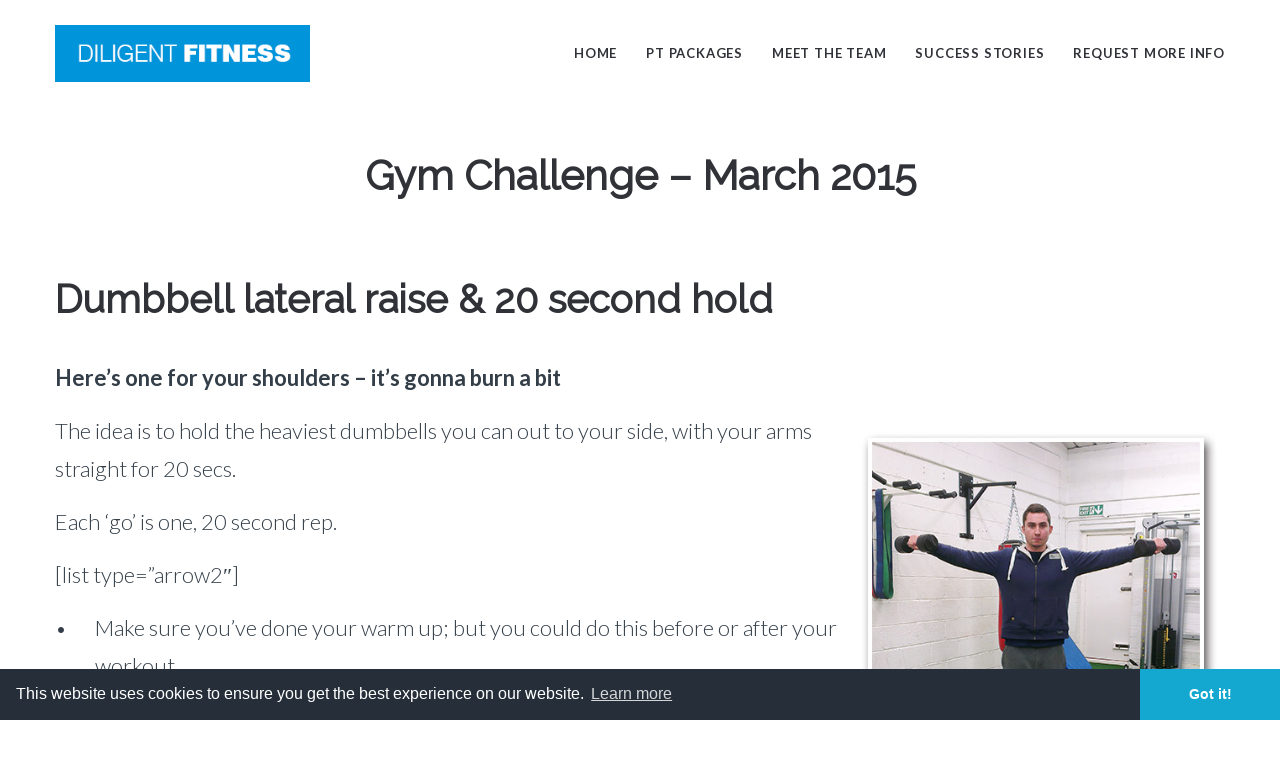

--- FILE ---
content_type: text/html; charset=UTF-8
request_url: http://diligentfitness.co.uk/gym-challenge-march-2015/
body_size: 12216
content:
<!DOCTYPE html>
<html lang="en-GB">
<head>
<script src="https://use.typekit.net/xll2xtf.js"></script>
<script>try{Typekit.load({ async: true });}catch(e){}</script>
    <meta http-equiv="Content-Type" content="text/html; charset=UTF-8">
    <meta name="viewport" content="width=device-width, initial-scale=1, maximum-scale=1">    <meta http-equiv="X-UA-Compatible" content="IE=Edge">
                <link rel="shortcut icon" href="" type="image/x-icon">
            <link rel="apple-touch-icon" href="">
            <link rel="apple-touch-icon" sizes="72x72" href="">
            <link rel="apple-touch-icon" sizes="114x114" href="">
                <link rel="pingback" href="http://diligentfitness.co.uk/wp/xmlrpc.php">
    <style>.contentarea h2, h2 span, h2 a {
    letter-spacing: 0;
    text-transform: none;
}
.contentarea p {
    margin: 15px 0;
}
.contentarea .blog_content h3, h3 span, h3 a {
letter-spacing: 0;
 margin: 35px 0;
text-transform: none;
}
.contentarea .blog_content  li {
    padding: 0 0 5px 40px;
}
.transparent_disabled header.type1 .tag_line {
display: none;
}
.header_wrapper .header_right .header_search {
display: none;
}
.single_post .page_title h1 {
    font-size: 1.85em;
    line-height: 1.25em;
    letter-spacing: 0;
    text-transform: none;
    padding-bottom: 20px;
}
.single_post .blog_post_preview .listing_meta {
    display: none;
}

.icon_divider {
    display: none;
}
.recent_posts {
    line-height: 1em;
}
.widget_contacts .widget_contacts_block:first-child {
    font-size: 0.75em;
    line-height: 1.5em;
}
.widget_contacts .widget_contacts_block {
    font-size: 0.75em;
}
.widget_contacts .widget_contacts_block .widget_contacts_name {
    width: 25%;
}
.wp-caption-text {
    color: #999999;
    font-size: 18px;
    font-style: italic;
    font-weight: 500;
    padding: 0 0 10px 0;
    text-align: left;
}</style><!-- Facebook Pixel Code -->
<script>
!function(f,b,e,v,n,t,s){if(f.fbq)return;n=f.fbq=function(){n.callMethod?
n.callMethod.apply(n,arguments):n.queue.push(arguments)};if(!f._fbq)f._fbq=n;
n.push=n;n.loaded=!0;n.version='2.0';n.queue=[];t=b.createElement(e);t.async=!0;
t.src=v;s=b.getElementsByTagName(e)[0];s.parentNode.insertBefore(t,s)}(window,
document,'script','//connect.facebook.net/en_US/fbevents.js');

fbq('init', '998889256800614');
fbq('track', "PageView");</script>
<noscript><img height="1" width="1" style="display:none"
src="https://www.facebook.com/tr?id=998889256800614&ev=PageView&noscript=1"
/></noscript>
<!-- End Facebook Pixel Code -->

<script>
  (function(i,s,o,g,r,a,m){i['GoogleAnalyticsObject']=r;i[r]=i[r]||function(){
  (i[r].q=i[r].q||[]).push(arguments)},i[r].l=1*new Date();a=s.createElement(o),
  m=s.getElementsByTagName(o)[0];a.async=1;a.src=g;m.parentNode.insertBefore(a,m)
  })(window,document,'script','https://www.google-analytics.com/analytics.js','ga');

  ga('create', 'UA-93004478-1', 'auto');
  ga('send', 'pageview');

</script><meta name='robots' content='index, follow, max-image-preview:large, max-snippet:-1, max-video-preview:-1' />

	<!-- This site is optimized with the Yoast SEO plugin v26.7 - https://yoast.com/wordpress/plugins/seo/ -->
	<title>Gym Challenge - March 2015 - Diligent Fitness</title>
	<link rel="canonical" href="http://diligentfitness.co.uk/gym-challenge-march-2015/" />
	<meta property="og:locale" content="en_GB" />
	<meta property="og:type" content="article" />
	<meta property="og:title" content="Gym Challenge - March 2015 - Diligent Fitness" />
	<meta property="og:description" content="Dumbbell lateral raise &amp; 20 second hold Here&#8217;s one for your shoulders &#8211; it&#8217;s gonna burn a bit The idea is to hold the heaviest dumbbells you can out to your side, with your arms straight for 20 secs. Each &#8216;go&#8217; is one, 20 second rep. [list type=&#8221;arrow2&#8243;] Make sure you&#8217;ve done your warm up; [&hellip;]" />
	<meta property="og:url" content="http://diligentfitness.co.uk/gym-challenge-march-2015/" />
	<meta property="og:site_name" content="Diligent Fitness" />
	<meta property="article:published_time" content="2015-04-01T23:00:00+00:00" />
	<meta property="article:modified_time" content="2017-09-13T13:09:53+00:00" />
	<meta property="og:image" content="http://www.diligentfitness.co.uk/xEcreza4/wp-content/uploads/2015/03/dan-lateral-raise.jpg" />
	<meta name="author" content="Lyz Igwe" />
	<meta name="twitter:card" content="summary_large_image" />
	<script type="application/ld+json" class="yoast-schema-graph">{"@context":"https://schema.org","@graph":[{"@type":"Article","@id":"http://diligentfitness.co.uk/gym-challenge-march-2015/#article","isPartOf":{"@id":"http://diligentfitness.co.uk/gym-challenge-march-2015/"},"author":{"name":"Lyz Igwe","@id":"http://diligentfitness.co.uk/#/schema/person/18e49181f107b5e02dbbcf9d7762b30a"},"headline":"Gym Challenge &#8211; March 2015","datePublished":"2015-04-01T23:00:00+00:00","dateModified":"2017-09-13T13:09:53+00:00","mainEntityOfPage":{"@id":"http://diligentfitness.co.uk/gym-challenge-march-2015/"},"wordCount":198,"image":{"@id":"http://diligentfitness.co.uk/gym-challenge-march-2015/#primaryimage"},"thumbnailUrl":"http://www.diligentfitness.co.uk/xEcreza4/wp-content/uploads/2015/03/dan-lateral-raise.jpg","articleSection":["Gym challenges"],"inLanguage":"en-GB"},{"@type":"WebPage","@id":"http://diligentfitness.co.uk/gym-challenge-march-2015/","url":"http://diligentfitness.co.uk/gym-challenge-march-2015/","name":"Gym Challenge - March 2015 - Diligent Fitness","isPartOf":{"@id":"http://diligentfitness.co.uk/#website"},"primaryImageOfPage":{"@id":"http://diligentfitness.co.uk/gym-challenge-march-2015/#primaryimage"},"image":{"@id":"http://diligentfitness.co.uk/gym-challenge-march-2015/#primaryimage"},"thumbnailUrl":"http://www.diligentfitness.co.uk/xEcreza4/wp-content/uploads/2015/03/dan-lateral-raise.jpg","datePublished":"2015-04-01T23:00:00+00:00","dateModified":"2017-09-13T13:09:53+00:00","author":{"@id":"http://diligentfitness.co.uk/#/schema/person/18e49181f107b5e02dbbcf9d7762b30a"},"breadcrumb":{"@id":"http://diligentfitness.co.uk/gym-challenge-march-2015/#breadcrumb"},"inLanguage":"en-GB","potentialAction":[{"@type":"ReadAction","target":["http://diligentfitness.co.uk/gym-challenge-march-2015/"]}]},{"@type":"ImageObject","inLanguage":"en-GB","@id":"http://diligentfitness.co.uk/gym-challenge-march-2015/#primaryimage","url":"http://www.diligentfitness.co.uk/xEcreza4/wp-content/uploads/2015/03/dan-lateral-raise.jpg","contentUrl":"http://www.diligentfitness.co.uk/xEcreza4/wp-content/uploads/2015/03/dan-lateral-raise.jpg"},{"@type":"BreadcrumbList","@id":"http://diligentfitness.co.uk/gym-challenge-march-2015/#breadcrumb","itemListElement":[{"@type":"ListItem","position":1,"name":"Home","item":"http://diligentfitness.co.uk/"},{"@type":"ListItem","position":2,"name":"Blog","item":"http://diligentfitness.co.uk/blog/"},{"@type":"ListItem","position":3,"name":"Gym Challenge &#8211; March 2015"}]},{"@type":"WebSite","@id":"http://diligentfitness.co.uk/#website","url":"http://diligentfitness.co.uk/","name":"Diligent Fitness","description":"Personal Training Studio in Farsley, Leeds, West Yorkshire","potentialAction":[{"@type":"SearchAction","target":{"@type":"EntryPoint","urlTemplate":"http://diligentfitness.co.uk/?s={search_term_string}"},"query-input":{"@type":"PropertyValueSpecification","valueRequired":true,"valueName":"search_term_string"}}],"inLanguage":"en-GB"},{"@type":"Person","@id":"http://diligentfitness.co.uk/#/schema/person/18e49181f107b5e02dbbcf9d7762b30a","name":"Lyz Igwe","image":{"@type":"ImageObject","inLanguage":"en-GB","@id":"http://diligentfitness.co.uk/#/schema/person/image/","url":"https://secure.gravatar.com/avatar/ed33cbe71643ae06026f95665c0ce33b59715fc246a82eaac28971e481e0f0fe?s=96&d=mm&r=g","contentUrl":"https://secure.gravatar.com/avatar/ed33cbe71643ae06026f95665c0ce33b59715fc246a82eaac28971e481e0f0fe?s=96&d=mm&r=g","caption":"Lyz Igwe"},"url":"http://diligentfitness.co.uk/author/df-lyz-cordon/"}]}</script>
	<!-- / Yoast SEO plugin. -->


<link rel='dns-prefetch' href='//fonts.googleapis.com' />
<link rel="alternate" type="application/rss+xml" title="Diligent Fitness &raquo; Feed" href="http://diligentfitness.co.uk/feed/" />
<link rel="alternate" type="application/rss+xml" title="Diligent Fitness &raquo; Comments Feed" href="http://diligentfitness.co.uk/comments/feed/" />
<link rel="alternate" title="oEmbed (JSON)" type="application/json+oembed" href="http://diligentfitness.co.uk/wp-json/oembed/1.0/embed?url=http%3A%2F%2Fdiligentfitness.co.uk%2Fgym-challenge-march-2015%2F" />
<link rel="alternate" title="oEmbed (XML)" type="text/xml+oembed" href="http://diligentfitness.co.uk/wp-json/oembed/1.0/embed?url=http%3A%2F%2Fdiligentfitness.co.uk%2Fgym-challenge-march-2015%2F&#038;format=xml" />
<style id='wp-img-auto-sizes-contain-inline-css' type='text/css'>
img:is([sizes=auto i],[sizes^="auto," i]){contain-intrinsic-size:3000px 1500px}
/*# sourceURL=wp-img-auto-sizes-contain-inline-css */
</style>
<link rel='stylesheet' id='sbi_styles-css' href='http://diligentfitness.co.uk/wp-content/plugins/instagram-feed/css/sbi-styles.min.css?ver=6.10.0' type='text/css' media='all' />
<style id='wp-emoji-styles-inline-css' type='text/css'>

	img.wp-smiley, img.emoji {
		display: inline !important;
		border: none !important;
		box-shadow: none !important;
		height: 1em !important;
		width: 1em !important;
		margin: 0 0.07em !important;
		vertical-align: -0.1em !important;
		background: none !important;
		padding: 0 !important;
	}
/*# sourceURL=wp-emoji-styles-inline-css */
</style>
<style id='wp-block-library-inline-css' type='text/css'>
:root{--wp-block-synced-color:#7a00df;--wp-block-synced-color--rgb:122,0,223;--wp-bound-block-color:var(--wp-block-synced-color);--wp-editor-canvas-background:#ddd;--wp-admin-theme-color:#007cba;--wp-admin-theme-color--rgb:0,124,186;--wp-admin-theme-color-darker-10:#006ba1;--wp-admin-theme-color-darker-10--rgb:0,107,160.5;--wp-admin-theme-color-darker-20:#005a87;--wp-admin-theme-color-darker-20--rgb:0,90,135;--wp-admin-border-width-focus:2px}@media (min-resolution:192dpi){:root{--wp-admin-border-width-focus:1.5px}}.wp-element-button{cursor:pointer}:root .has-very-light-gray-background-color{background-color:#eee}:root .has-very-dark-gray-background-color{background-color:#313131}:root .has-very-light-gray-color{color:#eee}:root .has-very-dark-gray-color{color:#313131}:root .has-vivid-green-cyan-to-vivid-cyan-blue-gradient-background{background:linear-gradient(135deg,#00d084,#0693e3)}:root .has-purple-crush-gradient-background{background:linear-gradient(135deg,#34e2e4,#4721fb 50%,#ab1dfe)}:root .has-hazy-dawn-gradient-background{background:linear-gradient(135deg,#faaca8,#dad0ec)}:root .has-subdued-olive-gradient-background{background:linear-gradient(135deg,#fafae1,#67a671)}:root .has-atomic-cream-gradient-background{background:linear-gradient(135deg,#fdd79a,#004a59)}:root .has-nightshade-gradient-background{background:linear-gradient(135deg,#330968,#31cdcf)}:root .has-midnight-gradient-background{background:linear-gradient(135deg,#020381,#2874fc)}:root{--wp--preset--font-size--normal:16px;--wp--preset--font-size--huge:42px}.has-regular-font-size{font-size:1em}.has-larger-font-size{font-size:2.625em}.has-normal-font-size{font-size:var(--wp--preset--font-size--normal)}.has-huge-font-size{font-size:var(--wp--preset--font-size--huge)}.has-text-align-center{text-align:center}.has-text-align-left{text-align:left}.has-text-align-right{text-align:right}.has-fit-text{white-space:nowrap!important}#end-resizable-editor-section{display:none}.aligncenter{clear:both}.items-justified-left{justify-content:flex-start}.items-justified-center{justify-content:center}.items-justified-right{justify-content:flex-end}.items-justified-space-between{justify-content:space-between}.screen-reader-text{border:0;clip-path:inset(50%);height:1px;margin:-1px;overflow:hidden;padding:0;position:absolute;width:1px;word-wrap:normal!important}.screen-reader-text:focus{background-color:#ddd;clip-path:none;color:#444;display:block;font-size:1em;height:auto;left:5px;line-height:normal;padding:15px 23px 14px;text-decoration:none;top:5px;width:auto;z-index:100000}html :where(.has-border-color){border-style:solid}html :where([style*=border-top-color]){border-top-style:solid}html :where([style*=border-right-color]){border-right-style:solid}html :where([style*=border-bottom-color]){border-bottom-style:solid}html :where([style*=border-left-color]){border-left-style:solid}html :where([style*=border-width]){border-style:solid}html :where([style*=border-top-width]){border-top-style:solid}html :where([style*=border-right-width]){border-right-style:solid}html :where([style*=border-bottom-width]){border-bottom-style:solid}html :where([style*=border-left-width]){border-left-style:solid}html :where(img[class*=wp-image-]){height:auto;max-width:100%}:where(figure){margin:0 0 1em}html :where(.is-position-sticky){--wp-admin--admin-bar--position-offset:var(--wp-admin--admin-bar--height,0px)}@media screen and (max-width:600px){html :where(.is-position-sticky){--wp-admin--admin-bar--position-offset:0px}}

/*# sourceURL=wp-block-library-inline-css */
</style><style id='global-styles-inline-css' type='text/css'>
:root{--wp--preset--aspect-ratio--square: 1;--wp--preset--aspect-ratio--4-3: 4/3;--wp--preset--aspect-ratio--3-4: 3/4;--wp--preset--aspect-ratio--3-2: 3/2;--wp--preset--aspect-ratio--2-3: 2/3;--wp--preset--aspect-ratio--16-9: 16/9;--wp--preset--aspect-ratio--9-16: 9/16;--wp--preset--color--black: #000000;--wp--preset--color--cyan-bluish-gray: #abb8c3;--wp--preset--color--white: #ffffff;--wp--preset--color--pale-pink: #f78da7;--wp--preset--color--vivid-red: #cf2e2e;--wp--preset--color--luminous-vivid-orange: #ff6900;--wp--preset--color--luminous-vivid-amber: #fcb900;--wp--preset--color--light-green-cyan: #7bdcb5;--wp--preset--color--vivid-green-cyan: #00d084;--wp--preset--color--pale-cyan-blue: #8ed1fc;--wp--preset--color--vivid-cyan-blue: #0693e3;--wp--preset--color--vivid-purple: #9b51e0;--wp--preset--gradient--vivid-cyan-blue-to-vivid-purple: linear-gradient(135deg,rgb(6,147,227) 0%,rgb(155,81,224) 100%);--wp--preset--gradient--light-green-cyan-to-vivid-green-cyan: linear-gradient(135deg,rgb(122,220,180) 0%,rgb(0,208,130) 100%);--wp--preset--gradient--luminous-vivid-amber-to-luminous-vivid-orange: linear-gradient(135deg,rgb(252,185,0) 0%,rgb(255,105,0) 100%);--wp--preset--gradient--luminous-vivid-orange-to-vivid-red: linear-gradient(135deg,rgb(255,105,0) 0%,rgb(207,46,46) 100%);--wp--preset--gradient--very-light-gray-to-cyan-bluish-gray: linear-gradient(135deg,rgb(238,238,238) 0%,rgb(169,184,195) 100%);--wp--preset--gradient--cool-to-warm-spectrum: linear-gradient(135deg,rgb(74,234,220) 0%,rgb(151,120,209) 20%,rgb(207,42,186) 40%,rgb(238,44,130) 60%,rgb(251,105,98) 80%,rgb(254,248,76) 100%);--wp--preset--gradient--blush-light-purple: linear-gradient(135deg,rgb(255,206,236) 0%,rgb(152,150,240) 100%);--wp--preset--gradient--blush-bordeaux: linear-gradient(135deg,rgb(254,205,165) 0%,rgb(254,45,45) 50%,rgb(107,0,62) 100%);--wp--preset--gradient--luminous-dusk: linear-gradient(135deg,rgb(255,203,112) 0%,rgb(199,81,192) 50%,rgb(65,88,208) 100%);--wp--preset--gradient--pale-ocean: linear-gradient(135deg,rgb(255,245,203) 0%,rgb(182,227,212) 50%,rgb(51,167,181) 100%);--wp--preset--gradient--electric-grass: linear-gradient(135deg,rgb(202,248,128) 0%,rgb(113,206,126) 100%);--wp--preset--gradient--midnight: linear-gradient(135deg,rgb(2,3,129) 0%,rgb(40,116,252) 100%);--wp--preset--font-size--small: 13px;--wp--preset--font-size--medium: 20px;--wp--preset--font-size--large: 36px;--wp--preset--font-size--x-large: 42px;--wp--preset--spacing--20: 0.44rem;--wp--preset--spacing--30: 0.67rem;--wp--preset--spacing--40: 1rem;--wp--preset--spacing--50: 1.5rem;--wp--preset--spacing--60: 2.25rem;--wp--preset--spacing--70: 3.38rem;--wp--preset--spacing--80: 5.06rem;--wp--preset--shadow--natural: 6px 6px 9px rgba(0, 0, 0, 0.2);--wp--preset--shadow--deep: 12px 12px 50px rgba(0, 0, 0, 0.4);--wp--preset--shadow--sharp: 6px 6px 0px rgba(0, 0, 0, 0.2);--wp--preset--shadow--outlined: 6px 6px 0px -3px rgb(255, 255, 255), 6px 6px rgb(0, 0, 0);--wp--preset--shadow--crisp: 6px 6px 0px rgb(0, 0, 0);}:where(.is-layout-flex){gap: 0.5em;}:where(.is-layout-grid){gap: 0.5em;}body .is-layout-flex{display: flex;}.is-layout-flex{flex-wrap: wrap;align-items: center;}.is-layout-flex > :is(*, div){margin: 0;}body .is-layout-grid{display: grid;}.is-layout-grid > :is(*, div){margin: 0;}:where(.wp-block-columns.is-layout-flex){gap: 2em;}:where(.wp-block-columns.is-layout-grid){gap: 2em;}:where(.wp-block-post-template.is-layout-flex){gap: 1.25em;}:where(.wp-block-post-template.is-layout-grid){gap: 1.25em;}.has-black-color{color: var(--wp--preset--color--black) !important;}.has-cyan-bluish-gray-color{color: var(--wp--preset--color--cyan-bluish-gray) !important;}.has-white-color{color: var(--wp--preset--color--white) !important;}.has-pale-pink-color{color: var(--wp--preset--color--pale-pink) !important;}.has-vivid-red-color{color: var(--wp--preset--color--vivid-red) !important;}.has-luminous-vivid-orange-color{color: var(--wp--preset--color--luminous-vivid-orange) !important;}.has-luminous-vivid-amber-color{color: var(--wp--preset--color--luminous-vivid-amber) !important;}.has-light-green-cyan-color{color: var(--wp--preset--color--light-green-cyan) !important;}.has-vivid-green-cyan-color{color: var(--wp--preset--color--vivid-green-cyan) !important;}.has-pale-cyan-blue-color{color: var(--wp--preset--color--pale-cyan-blue) !important;}.has-vivid-cyan-blue-color{color: var(--wp--preset--color--vivid-cyan-blue) !important;}.has-vivid-purple-color{color: var(--wp--preset--color--vivid-purple) !important;}.has-black-background-color{background-color: var(--wp--preset--color--black) !important;}.has-cyan-bluish-gray-background-color{background-color: var(--wp--preset--color--cyan-bluish-gray) !important;}.has-white-background-color{background-color: var(--wp--preset--color--white) !important;}.has-pale-pink-background-color{background-color: var(--wp--preset--color--pale-pink) !important;}.has-vivid-red-background-color{background-color: var(--wp--preset--color--vivid-red) !important;}.has-luminous-vivid-orange-background-color{background-color: var(--wp--preset--color--luminous-vivid-orange) !important;}.has-luminous-vivid-amber-background-color{background-color: var(--wp--preset--color--luminous-vivid-amber) !important;}.has-light-green-cyan-background-color{background-color: var(--wp--preset--color--light-green-cyan) !important;}.has-vivid-green-cyan-background-color{background-color: var(--wp--preset--color--vivid-green-cyan) !important;}.has-pale-cyan-blue-background-color{background-color: var(--wp--preset--color--pale-cyan-blue) !important;}.has-vivid-cyan-blue-background-color{background-color: var(--wp--preset--color--vivid-cyan-blue) !important;}.has-vivid-purple-background-color{background-color: var(--wp--preset--color--vivid-purple) !important;}.has-black-border-color{border-color: var(--wp--preset--color--black) !important;}.has-cyan-bluish-gray-border-color{border-color: var(--wp--preset--color--cyan-bluish-gray) !important;}.has-white-border-color{border-color: var(--wp--preset--color--white) !important;}.has-pale-pink-border-color{border-color: var(--wp--preset--color--pale-pink) !important;}.has-vivid-red-border-color{border-color: var(--wp--preset--color--vivid-red) !important;}.has-luminous-vivid-orange-border-color{border-color: var(--wp--preset--color--luminous-vivid-orange) !important;}.has-luminous-vivid-amber-border-color{border-color: var(--wp--preset--color--luminous-vivid-amber) !important;}.has-light-green-cyan-border-color{border-color: var(--wp--preset--color--light-green-cyan) !important;}.has-vivid-green-cyan-border-color{border-color: var(--wp--preset--color--vivid-green-cyan) !important;}.has-pale-cyan-blue-border-color{border-color: var(--wp--preset--color--pale-cyan-blue) !important;}.has-vivid-cyan-blue-border-color{border-color: var(--wp--preset--color--vivid-cyan-blue) !important;}.has-vivid-purple-border-color{border-color: var(--wp--preset--color--vivid-purple) !important;}.has-vivid-cyan-blue-to-vivid-purple-gradient-background{background: var(--wp--preset--gradient--vivid-cyan-blue-to-vivid-purple) !important;}.has-light-green-cyan-to-vivid-green-cyan-gradient-background{background: var(--wp--preset--gradient--light-green-cyan-to-vivid-green-cyan) !important;}.has-luminous-vivid-amber-to-luminous-vivid-orange-gradient-background{background: var(--wp--preset--gradient--luminous-vivid-amber-to-luminous-vivid-orange) !important;}.has-luminous-vivid-orange-to-vivid-red-gradient-background{background: var(--wp--preset--gradient--luminous-vivid-orange-to-vivid-red) !important;}.has-very-light-gray-to-cyan-bluish-gray-gradient-background{background: var(--wp--preset--gradient--very-light-gray-to-cyan-bluish-gray) !important;}.has-cool-to-warm-spectrum-gradient-background{background: var(--wp--preset--gradient--cool-to-warm-spectrum) !important;}.has-blush-light-purple-gradient-background{background: var(--wp--preset--gradient--blush-light-purple) !important;}.has-blush-bordeaux-gradient-background{background: var(--wp--preset--gradient--blush-bordeaux) !important;}.has-luminous-dusk-gradient-background{background: var(--wp--preset--gradient--luminous-dusk) !important;}.has-pale-ocean-gradient-background{background: var(--wp--preset--gradient--pale-ocean) !important;}.has-electric-grass-gradient-background{background: var(--wp--preset--gradient--electric-grass) !important;}.has-midnight-gradient-background{background: var(--wp--preset--gradient--midnight) !important;}.has-small-font-size{font-size: var(--wp--preset--font-size--small) !important;}.has-medium-font-size{font-size: var(--wp--preset--font-size--medium) !important;}.has-large-font-size{font-size: var(--wp--preset--font-size--large) !important;}.has-x-large-font-size{font-size: var(--wp--preset--font-size--x-large) !important;}
/*# sourceURL=global-styles-inline-css */
</style>

<style id='classic-theme-styles-inline-css' type='text/css'>
/*! This file is auto-generated */
.wp-block-button__link{color:#fff;background-color:#32373c;border-radius:9999px;box-shadow:none;text-decoration:none;padding:calc(.667em + 2px) calc(1.333em + 2px);font-size:1.125em}.wp-block-file__button{background:#32373c;color:#fff;text-decoration:none}
/*# sourceURL=/wp-includes/css/classic-themes.min.css */
</style>
<link rel='stylesheet' id='contact-form-7-css' href='http://diligentfitness.co.uk/wp-content/plugins/contact-form-7/includes/css/styles.css?ver=6.1.4' type='text/css' media='all' />
<link rel='stylesheet' id='gt3_default_style-css' href='http://diligentfitness.co.uk/wp-content/themes/whitespace/style.css?ver=6.9' type='text/css' media='all' />
<link rel='stylesheet' id='gt3_theme-css' href='http://diligentfitness.co.uk/wp-content/themes/whitespace/css/theme.css?ver=6.9' type='text/css' media='all' />
<link rel='stylesheet' id='gt3_custom-css' href='http://diligentfitness.co.uk/wp-content/themes/whitespace/css/custom.php?ver=6.9' type='text/css' media='all' />
<link rel='stylesheet' id='AllFonts-css' href='//fonts.googleapis.com/css?family=Lato%3A300%2C400%2C300italic%2C400italic%2C600%2C700%7CRaleway%3A400%7CDamion&#038;ver=6.9' type='text/css' media='all' />
<link rel='stylesheet' id='bsf-Defaults-css' href='http://diligentfitness.co.uk/wp-content/uploads/smile_fonts/Defaults/Defaults.css?ver=6.9' type='text/css' media='all' />
<script type="text/javascript" src="http://diligentfitness.co.uk/wp/wp-includes/js/jquery/jquery.min.js?ver=3.7.1" id="jquery-core-js"></script>
<script type="text/javascript" src="http://diligentfitness.co.uk/wp/wp-includes/js/jquery/jquery-migrate.min.js?ver=3.4.1" id="jquery-migrate-js"></script>
<link rel="https://api.w.org/" href="http://diligentfitness.co.uk/wp-json/" /><link rel="alternate" title="JSON" type="application/json" href="http://diligentfitness.co.uk/wp-json/wp/v2/posts/9296" /><link rel="EditURI" type="application/rsd+xml" title="RSD" href="http://diligentfitness.co.uk/wp/xmlrpc.php?rsd" />
<meta name="generator" content="WordPress 6.9" />
<link rel='shortlink' href='http://diligentfitness.co.uk/?p=9296' />

		<!-- GA Google Analytics @ https://m0n.co/ga -->
		<script>
			(function(i,s,o,g,r,a,m){i['GoogleAnalyticsObject']=r;i[r]=i[r]||function(){
			(i[r].q=i[r].q||[]).push(arguments)},i[r].l=1*new Date();a=s.createElement(o),
			m=s.getElementsByTagName(o)[0];a.async=1;a.src=g;m.parentNode.insertBefore(a,m)
			})(window,document,'script','https://www.google-analytics.com/analytics.js','ga');
			ga('create', 'UA-93004478-1', 'auto');
			ga('send', 'pageview');
		</script>

	    <script type="text/javascript">
        var gt3_ajaxurl = "http://diligentfitness.co.uk/wp/wp-admin/admin-ajax.php";
    </script>
    <meta name="generator" content="Powered by Visual Composer - drag and drop page builder for WordPress."/>
<!--[if lte IE 9]><link rel="stylesheet" type="text/css" href="http://diligentfitness.co.uk/wp-content/plugins/js_composer/assets/css/vc_lte_ie9.min.css" media="screen"><![endif]--><!--[if IE  8]><link rel="stylesheet" type="text/css" href="http://diligentfitness.co.uk/wp-content/plugins/js_composer/assets/css/vc-ie8.min.css" media="screen"><![endif]--><noscript><style type="text/css"> .wpb_animate_when_almost_visible { opacity: 1; }</style></noscript>	<link rel="stylesheet" type="text/css" href="//cdnjs.cloudflare.com/ajax/libs/cookieconsent2/3.0.3/cookieconsent.min.css" />
<script src="//cdnjs.cloudflare.com/ajax/libs/cookieconsent2/3.0.3/cookieconsent.min.js"></script>
<script>
window.addEventListener("load", function(){
window.cookieconsent.initialise({
  "palette": {
    "popup": {
      "background": "#252e39"
    },
    "button": {
      "background": "#14a7d0"
    }
  },
  "theme": "edgeless",
  "content": {
    "href": "http://diligentfitness.co.uk/privacy-policy/"
  }
})});
</script>
</head>
<body class="wp-singular post-template-default single single-post postid-9296 single-format-standard wp-theme-whitespace transparent_disabled wpb-js-composer js-comp-ver-4.11.2.1 vc_responsive">
<header class="main_header type1 fw_header_disabled">
			<div class="tag_line">
				<div class="tagline_wrapper">
					<div class="tagline_left">
						<div class="header_phone"><i class="fa fa-phone"></i> 07766 808553</div>
											</div><!-- .tagline_left -->            
					<div class="tagline_right">
											<div class="header_email"><a href="mailto:kieran@diligentfitness.co.uk"><i class="fa fa-envelope"></i> kieran@diligentfitness.co.uk</a></div>
										</div><!-- .tagline_right -->
					<div class="clear"></div>
				</div><!-- .tagline_wrapper -->
			</div><!-- .tag_line -->
							<div class="header_wrapper">
				<div class="logo_sect">
					<a href="http://diligentfitness.co.uk/" class="logo">
							<img src="http://diligentfitness.co.uk/wp-content/uploads/2016/07/diligent-fitness-logo.gif"
		width="255"
		height="57" alt=""/>
											</a><!-- .logo -->
				</div><!-- .logo_sect -->
									<div class="header_right">
								<nav class="main_nav">
					<div class="menu-primary_nav-container"><ul id="menu-primary_nav" class="menu"><li id="menu-item-1194" class="menu-item menu-item-type-custom menu-item-object-custom menu-item-1194"><a href="http://www.diligentfitness.co.uk/">Home</a></li>
<li id="menu-item-3879" class="menu-item menu-item-type-post_type menu-item-object-page menu-item-3879"><a href="http://diligentfitness.co.uk/personal-training-packages/">PT Packages</a></li>
<li id="menu-item-3876" class="menu-item menu-item-type-post_type menu-item-object-page menu-item-3876"><a href="http://diligentfitness.co.uk/meet-the-team/">Meet the team</a></li>
<li id="menu-item-3878" class="menu-item menu-item-type-post_type menu-item-object-page menu-item-3878"><a href="http://diligentfitness.co.uk/client-success-stories/">Success Stories</a></li>
<li id="menu-item-8363" class="menu-item menu-item-type-post_type menu-item-object-page menu-item-8363"><a href="http://diligentfitness.co.uk/contact/">Request More Info</a></li>
</ul></div>				</nav>
														<div class="header_search">
						<div class="header_search_form">
							<form name="search_form" method="get" action="http://diligentfitness.co.uk/" class="search_form">
    <input type="text" name="s" placeholder="Search" value="">
    <input type="submit" value="Search">
</form>						</div><!-- .header_search_form -->
						<a href="javascript:void(0)" class="search_toggler"><i class="fa fa-search"></i></a><!-- fa-times -->
					</div><!-- .header_search -->
				</div><!-- .header_right -->
				<div class="clear"></div>
			</div><!-- .header_wrapper -->
			<nav class="fs_main_nav">
				<div class="fs_menu_table">
					<div class="fs_menu_cell">
						<div class="menu-primary_nav-container"><ul id="menu-primary_nav-1" class="menu"><li class="menu-item menu-item-type-custom menu-item-object-custom menu-item-1194"><a href="http://www.diligentfitness.co.uk/">Home</a></li>
<li class="menu-item menu-item-type-post_type menu-item-object-page menu-item-3879"><a href="http://diligentfitness.co.uk/personal-training-packages/">PT Packages</a></li>
<li class="menu-item menu-item-type-post_type menu-item-object-page menu-item-3876"><a href="http://diligentfitness.co.uk/meet-the-team/">Meet the team</a></li>
<li class="menu-item menu-item-type-post_type menu-item-object-page menu-item-3878"><a href="http://diligentfitness.co.uk/client-success-stories/">Success Stories</a></li>
<li class="menu-item menu-item-type-post_type menu-item-object-page menu-item-8363"><a href="http://diligentfitness.co.uk/contact/">Request More Info</a></li>
</ul></div>					</div>
				</div>
			</nav>
			<div class="menu_fadder"></div>
								<!-- mobile_header_wrapper -->
		<div class="mobile_header_wrapper">
			<div class="logo_sect">
				<a href="http://diligentfitness.co.uk/" class="logo">
											<img src="http://diligentfitness.co.uk/wp-content/uploads/2016/07/diligent-fitness-logo.gif"
							 width="255"
							 height="57" alt=""/>
									</a><!-- .logo -->
				<span class="mobile-navigation-toggle">
					<span class="menu_top_line"></span>
					<span class="menu_mid_line"></span>
					<span class="menu_bottom_line"></span>
				</span>
			</div><!-- .logo_sect -->
			<div class="mobile_menu_wrapper">
				<div class="menu-primary_nav-container"><ul id="menu-primary_nav-2" class="mobile_menu"><li class="menu-item menu-item-type-custom menu-item-object-custom menu-item-1194"><a href="http://www.diligentfitness.co.uk/">Home</a></li>
<li class="menu-item menu-item-type-post_type menu-item-object-page menu-item-3879"><a href="http://diligentfitness.co.uk/personal-training-packages/">PT Packages</a></li>
<li class="menu-item menu-item-type-post_type menu-item-object-page menu-item-3876"><a href="http://diligentfitness.co.uk/meet-the-team/">Meet the team</a></li>
<li class="menu-item menu-item-type-post_type menu-item-object-page menu-item-3878"><a href="http://diligentfitness.co.uk/client-success-stories/">Success Stories</a></li>
<li class="menu-item menu-item-type-post_type menu-item-object-page menu-item-8363"><a href="http://diligentfitness.co.uk/contact/">Request More Info</a></li>
</ul></div>			</div>
		</div>
		<!-- //mobile_header_wrapper -->
	</header>
		
			<header class="fixed_header type1 fw_header_disabled">
			<div class="header_wrapper">
				<div class="logo_sect">
					<a href="http://diligentfitness.co.uk/" class="logo">
													<img src="http://diligentfitness.co.uk/wp-content/uploads/2016/07/diligent-fitness-logo.gif"
								 width="255"
								 height="57" alt=""/>
											</a><!-- .logo -->
				</div><!-- .logo_sect -->
									<div class="header_right">
						<nav class="main_nav">
							<div class="menu-primary_nav-container"><ul id="menu-primary_nav-3" class="menu"><li class="menu-item menu-item-type-custom menu-item-object-custom menu-item-1194"><a href="http://www.diligentfitness.co.uk/">Home</a></li>
<li class="menu-item menu-item-type-post_type menu-item-object-page menu-item-3879"><a href="http://diligentfitness.co.uk/personal-training-packages/">PT Packages</a></li>
<li class="menu-item menu-item-type-post_type menu-item-object-page menu-item-3876"><a href="http://diligentfitness.co.uk/meet-the-team/">Meet the team</a></li>
<li class="menu-item menu-item-type-post_type menu-item-object-page menu-item-3878"><a href="http://diligentfitness.co.uk/client-success-stories/">Success Stories</a></li>
<li class="menu-item menu-item-type-post_type menu-item-object-page menu-item-8363"><a href="http://diligentfitness.co.uk/contact/">Request More Info</a></li>
</ul></div>						</nav>
						<div class="header_search">
							<div class="header_search_form">
								<form name="search_form" method="get" action="http://diligentfitness.co.uk/" class="search_form">
    <input type="text" name="s" placeholder="Search" value="">
    <input type="submit" value="Search">
</form>							</div><!-- .header_search_form -->
							<a href="javascript:void(0)" class="search_toggler"><i class="fa fa-search"></i></a><!-- fa-times -->
						</div><!-- .header_search -->
					</div>
						
							</div><!-- .header_wrapper -->
			<nav class="fs_main_nav">
				<div class="fs_menu_table">
					<div class="fs_menu_cell">
						<div class="menu-primary_nav-container"><ul id="menu-primary_nav-4" class="menu"><li class="menu-item menu-item-type-custom menu-item-object-custom menu-item-1194"><a href="http://www.diligentfitness.co.uk/">Home</a></li>
<li class="menu-item menu-item-type-post_type menu-item-object-page menu-item-3879"><a href="http://diligentfitness.co.uk/personal-training-packages/">PT Packages</a></li>
<li class="menu-item menu-item-type-post_type menu-item-object-page menu-item-3876"><a href="http://diligentfitness.co.uk/meet-the-team/">Meet the team</a></li>
<li class="menu-item menu-item-type-post_type menu-item-object-page menu-item-3878"><a href="http://diligentfitness.co.uk/client-success-stories/">Success Stories</a></li>
<li class="menu-item menu-item-type-post_type menu-item-object-page menu-item-8363"><a href="http://diligentfitness.co.uk/contact/">Request More Info</a></li>
</ul></div>					</div>
				</div>
			</nav>
			<div class="menu_fadder"></div>
		</header>
		
	<div class="wrapper">	
	<div class="container">

		
        <div class="content_block row no-sidebar single_post fullwidth_post">
            <div class="fl-container ">
                                    <div class="posts-block ">
                        <div class="contentarea">
                        	<div class="blog_post_preview no-post-thumbnail">
								<div class="page_title"><h1>Gym Challenge &#8211; March 2015</h1><div class="icon_divider"></div></div>								<div class="listing_meta text-center">
									<span>2nd April 2015</span>
									<span>by <a href="http://diligentfitness.co.uk/author/df-lyz-cordon/">Lyz Igwe</a></span>
									<span><i class="fa fa-bookmark-o"></i> <a href="http://diligentfitness.co.uk/category/exercise/gym-challenges/">Gym challenges</a></span>									<span><a href="http://diligentfitness.co.uk/gym-challenge-march-2015/#respond">0 comments</a></span>
								</div>

								<div class="blog_content clearfix">
									<h3><strong>Dumbbell lateral raise &amp; 20 second hold<br />
</strong></h3>
<p><strong>Here&#8217;s one for your shoulders &#8211; it&#8217;s gonna burn a bit<br />
</strong></p>
<p><img fetchpriority="high" decoding="async" class="alignright  wp-image-2700" src="http://www.diligentfitness.co.uk/xEcreza4/wp-content/uploads/2015/03/dan-lateral-raise.jpg" alt="dan-lateral-raise" width="368" height="471" srcset="http://diligentfitness.co.uk/wp-content/uploads/2015/03/dan-lateral-raise.jpg 438w, http://diligentfitness.co.uk/wp-content/uploads/2015/03/dan-lateral-raise-235x300.jpg 235w" sizes="(max-width: 368px) 100vw, 368px" />The idea is to hold the heaviest dumbbells you can out to your side, with your arms straight for 20 secs.</p>
<p>Each &#8216;go&#8217; is one, 20 second rep.</p>
<p>[list type=&#8221;arrow2&#8243;]</p>
<ul>
<li>Make sure you&#8217;ve done your warm up; but you could do this before or after your workout</li>
<li>The idea is to progress the weight you can hold over each of the 4 weeks of the challenge so start with something you&#8217;re fairly confident you can hold for the full 20 seconds</li>
<li>Grab two dumbbells, one in each hand and hold in neutral grip (palms facing) with arms down at your sides</li>
<li>Shoulders down and pulled back, abs braced, bum clenched (your body shouldn&#8217;t move, just your arms)</li>
<li>Raise your arms up so they&#8217;re horizontally level with your shoulders</li>
<li>Hold for 20 seconds without your arms dipping</li>
<li>If your arms dip below shoulders or your body moves, you&#8217;re out! &#8230;Maybe try again with a lighter load</li>
<li>We&#8217;ll record your scores on the leader board so keep trying to improve throughout the month 🙂</li>
</ul>
<p>[/list]</p>
<p>The leader board is up in the gym.</p>
<p>&nbsp;</p>
									<div class="clea_r"></div>
									<div class="tagcloud">
										<span>Taged in</span>
										
										<div class="block_likes">
											<div class="gallery_likes gallery_likes_add " data-postid="9296" data-modify="like_post">
												<i class="stand_icon fa fa-heart"></i>
												<span>0</span>
											</div>
										</div>									</div>
									<div class="share_block">
										<a class="shortcode_button btn_normal btn_type3" target="_blank" href="http://www.facebook.com/share.php?u=http://diligentfitness.co.uk/gym-challenge-march-2015/">Facebook</a>
										<a class="shortcode_button btn_normal btn_type4" target="_blank" href="https://twitter.com/intent/tweet?text=Gym Challenge &#8211; March 2015&amp;url=http://diligentfitness.co.uk/gym-challenge-march-2015/">Twitter</a>
										<a class="shortcode_button btn_normal btn_type5" target="_blank" href="https://plus.google.com/share?url=http://diligentfitness.co.uk/gym-challenge-march-2015/">Google+</a>
									</div>
								</div>

                                <div class="dn"></div>
                                <div class="clea_r"></div>
                            </div>
							
							<div class="prev_next_links clearfix">
								<div class="pull-left"><a href="http://diligentfitness.co.uk/mountains-mindset-and-your-fitness-journey/" class="blog_post_readmore" title="Mountains, mindset and your fitness journey">Previous Post</a></div><div class="pull-right"><a href="http://diligentfitness.co.uk/what-exercise-style-suits-your-personality/" class="blog_post_readmore" title="What exercise style suits your personality?">Next Post</a></div>                            </div>
							
                                                        <div class="row">
                                <div class="col-sm-12">
                                    

<div id="comments">
    


            <p>Sorry, the comment form is closed at this time.</p>
    </div>                                </div>
                            </div>                            
                            
							<div class="clear"></div>                             
                        </div>
                    </div>
                                            
            </div>
                        <div class="clear"></div>
        </div>    	    
    </div>

</div><!-- .wrapper -->
		
		<div class="footer widget_area">
						<div class="footer_widgets">
				<div class="container">
					<div class="row">
						<div class="col-sm-3"><div class="sidepanel widget_gt3_contacts"><h6 class="title">Contact Info</h6><div class="widget_contacts">                <div class='widget_contacts_block'>
                	<div class="widget_contacts_name">
                    	Address                    </div>
                    <div class="widget_contacts_value">
                    	Unit 1 1912 Mill, </br>Sunny Bank Mills,</br>
83-83 Town Street,</br>
Farsley LS28 5UJ                    </div>                    
                </div>				
			                <div class='widget_contacts_block'>
                	<div class="widget_contacts_name">
                    	Phone                    </div>
                    <div class="widget_contacts_value">
                    	07766 808553                    </div>                    
                </div>				
			                <div class='widget_contacts_block'>
                	<div class="widget_contacts_name">
                    	Email                    </div>
                    <div class="widget_contacts_value">
                    	kieran@diligentfitness.co.uk                    </div>                    
                </div>				
			</div></div></div><div class="col-sm-3"><div class="sidepanel widget_posts"><h6 class="title">Posts</h6>
			<ul class="recent_posts">
				
			<li class="with_img">
                <div class="recent_posts_content">
					<img src="http://diligentfitness.co.uk/wp-content/uploads/2018/10/Depositphotos_123156532_l-2015-150x150-60x60.jpg" alt="I just want to feel like I&#8217;ve worked hard Lyz, despite this knee pain">
					<a class="title" href="http://diligentfitness.co.uk/satisfied-worked-hard-knee-pain/">I just want to feel like I&#8217;ve worked hard Lyz, despite this knee pain</a>
					<div class="recent_posts_info">
					21st November 2018
					</div>
                </div>
			</li>
		
			<li class="with_img">
                <div class="recent_posts_content">
					<img src="http://diligentfitness.co.uk/wp-content/uploads/2018/10/Depositphotos_115217166_l-2015-150x150-60x60.jpg" alt="Lyz I’m fed up of trying to do pull-ups. I never seem to get anywhere…">
					<a class="title" href="http://diligentfitness.co.uk/trying-to-do-pull-ups-never-get-anywhere/">Lyz I’m fed up of trying to do pull-ups. I never seem to get anywhere…</a>
					<div class="recent_posts_info">
					14th November 2018
					</div>
                </div>
			</li>
		
			<li class="with_img">
                <div class="recent_posts_content">
					<img src="http://diligentfitness.co.uk/wp-content/uploads/2018/10/Depositphotos_194633852_l-2015-150x150-60x60.jpg" alt="Do you have any good stretches for hips Lyz? Mine feel painfully tight…">
					<a class="title" href="http://diligentfitness.co.uk/good-hip-stretches-mine-feel-tight/">Do you have any good stretches for hips Lyz? Mine feel painfully tight…</a>
					<div class="recent_posts_info">
					7th November 2018
					</div>
                </div>
			</li>
		
			</ul>
		</div></div><div class="col-sm-3"><div class="sidepanel widget_text"><h6 class="title">Like us on Facebook</h6>			<div class="textwidget"><iframe src="//www.facebook.com/plugins/likebox.php?href=https%3A%2F%2Fwww.facebook.com%2FDiligentFitness&amp;width=292&amp;height=258&amp;show_faces=true&amp;colorscheme=light&amp;stream=false&amp;show_border=false&amp;header=false" scrolling="no" frameborder="0" style="border:none; overflow:hidden; width:100%; height:258px;" allowTransparency="true"></iframe></div>
		</div></div>					</div>
				</div>
			</div>   
						<div class="footer_bottom">
				<div class="container">
											<div class="footer_content">
							<div class="footer_copyright">
								Copyright &copy; Diligent Fitness Ltd. All Rights Reserved							</div>
							<div class="footer_slogan">
								Website by <a href="http://www.diligentdesign.co.uk/website-designs/" target="_blank">LYZ</a>							</div>
						</div>                
										<!-- -->
				</div>
			</div>
		</div>
		<script type="speculationrules">
{"prefetch":[{"source":"document","where":{"and":[{"href_matches":"/*"},{"not":{"href_matches":["/wp/wp-*.php","/wp/wp-admin/*","/wp-content/uploads/*","/wp-content/*","/wp-content/plugins/*","/wp-content/themes/whitespace/*","/*\\?(.+)"]}},{"not":{"selector_matches":"a[rel~=\"nofollow\"]"}},{"not":{"selector_matches":".no-prefetch, .no-prefetch a"}}]},"eagerness":"conservative"}]}
</script>

										<script>
											jQuery(document).ready(function($) {
												'use strict';
												jQuery('.gallery_likes_add').on('click', function(){
												var gallery_likes_this = jQuery(this);
												if (!jQuery.cookie(gallery_likes_this.attr('data-modify')+gallery_likes_this.attr('data-postid'))) {
													jQuery.post(gt3_ajaxurl, {
														action:'add_like_post',
														post_id:jQuery(this).attr('data-postid')
													}, function (response) {
														jQuery.cookie(gallery_likes_this.attr('data-modify')+gallery_likes_this.attr('data-postid'), 'true', { expires: 7, path: '/' });
														gallery_likes_this.addClass('already_liked');
														gallery_likes_this.find('span').text(response);
													});
												}
												});
											});
										</script>
										<!-- Instagram Feed JS -->
<script type="text/javascript">
var sbiajaxurl = "http://diligentfitness.co.uk/wp/wp-admin/admin-ajax.php";
</script>
<script type="text/javascript" src="http://diligentfitness.co.uk/wp/wp-includes/js/dist/hooks.min.js?ver=dd5603f07f9220ed27f1" id="wp-hooks-js"></script>
<script type="text/javascript" src="http://diligentfitness.co.uk/wp/wp-includes/js/dist/i18n.min.js?ver=c26c3dc7bed366793375" id="wp-i18n-js"></script>
<script type="text/javascript" id="wp-i18n-js-after">
/* <![CDATA[ */
wp.i18n.setLocaleData( { 'text direction\u0004ltr': [ 'ltr' ] } );
//# sourceURL=wp-i18n-js-after
/* ]]> */
</script>
<script type="text/javascript" src="http://diligentfitness.co.uk/wp-content/plugins/contact-form-7/includes/swv/js/index.js?ver=6.1.4" id="swv-js"></script>
<script type="text/javascript" id="contact-form-7-js-before">
/* <![CDATA[ */
var wpcf7 = {
    "api": {
        "root": "http:\/\/diligentfitness.co.uk\/wp-json\/",
        "namespace": "contact-form-7\/v1"
    },
    "cached": 1
};
//# sourceURL=contact-form-7-js-before
/* ]]> */
</script>
<script type="text/javascript" src="http://diligentfitness.co.uk/wp-content/plugins/contact-form-7/includes/js/index.js?ver=6.1.4" id="contact-form-7-js"></script>
<script type="text/javascript" src="http://diligentfitness.co.uk/wp-content/themes/whitespace/js/hoverintent.js?ver=6.9" id="gt3_hoverintent_js-js"></script>
<script type="text/javascript" src="http://diligentfitness.co.uk/wp-content/themes/whitespace/js/jquery.mousewheel.js?ver=6.9" id="gt3_mousewheel_js-js"></script>
<script type="text/javascript" src="http://diligentfitness.co.uk/wp-content/themes/whitespace/js/theme.js?ver=6.9" id="gt3_theme_js-js"></script>
<script type="text/javascript" src="http://diligentfitness.co.uk/wp-content/themes/whitespace/js/jquery.cookie.js?ver=6.9" id="gt3_cookie_js-js"></script>
<script type="text/javascript" src="http://diligentfitness.co.uk/wp/wp-includes/js/comment-reply.min.js?ver=6.9" id="comment-reply-js" async="async" data-wp-strategy="async" fetchpriority="low"></script>
<script id="wp-emoji-settings" type="application/json">
{"baseUrl":"https://s.w.org/images/core/emoji/17.0.2/72x72/","ext":".png","svgUrl":"https://s.w.org/images/core/emoji/17.0.2/svg/","svgExt":".svg","source":{"concatemoji":"http://diligentfitness.co.uk/wp/wp-includes/js/wp-emoji-release.min.js?ver=6.9"}}
</script>
<script type="module">
/* <![CDATA[ */
/*! This file is auto-generated */
const a=JSON.parse(document.getElementById("wp-emoji-settings").textContent),o=(window._wpemojiSettings=a,"wpEmojiSettingsSupports"),s=["flag","emoji"];function i(e){try{var t={supportTests:e,timestamp:(new Date).valueOf()};sessionStorage.setItem(o,JSON.stringify(t))}catch(e){}}function c(e,t,n){e.clearRect(0,0,e.canvas.width,e.canvas.height),e.fillText(t,0,0);t=new Uint32Array(e.getImageData(0,0,e.canvas.width,e.canvas.height).data);e.clearRect(0,0,e.canvas.width,e.canvas.height),e.fillText(n,0,0);const a=new Uint32Array(e.getImageData(0,0,e.canvas.width,e.canvas.height).data);return t.every((e,t)=>e===a[t])}function p(e,t){e.clearRect(0,0,e.canvas.width,e.canvas.height),e.fillText(t,0,0);var n=e.getImageData(16,16,1,1);for(let e=0;e<n.data.length;e++)if(0!==n.data[e])return!1;return!0}function u(e,t,n,a){switch(t){case"flag":return n(e,"\ud83c\udff3\ufe0f\u200d\u26a7\ufe0f","\ud83c\udff3\ufe0f\u200b\u26a7\ufe0f")?!1:!n(e,"\ud83c\udde8\ud83c\uddf6","\ud83c\udde8\u200b\ud83c\uddf6")&&!n(e,"\ud83c\udff4\udb40\udc67\udb40\udc62\udb40\udc65\udb40\udc6e\udb40\udc67\udb40\udc7f","\ud83c\udff4\u200b\udb40\udc67\u200b\udb40\udc62\u200b\udb40\udc65\u200b\udb40\udc6e\u200b\udb40\udc67\u200b\udb40\udc7f");case"emoji":return!a(e,"\ud83e\u1fac8")}return!1}function f(e,t,n,a){let r;const o=(r="undefined"!=typeof WorkerGlobalScope&&self instanceof WorkerGlobalScope?new OffscreenCanvas(300,150):document.createElement("canvas")).getContext("2d",{willReadFrequently:!0}),s=(o.textBaseline="top",o.font="600 32px Arial",{});return e.forEach(e=>{s[e]=t(o,e,n,a)}),s}function r(e){var t=document.createElement("script");t.src=e,t.defer=!0,document.head.appendChild(t)}a.supports={everything:!0,everythingExceptFlag:!0},new Promise(t=>{let n=function(){try{var e=JSON.parse(sessionStorage.getItem(o));if("object"==typeof e&&"number"==typeof e.timestamp&&(new Date).valueOf()<e.timestamp+604800&&"object"==typeof e.supportTests)return e.supportTests}catch(e){}return null}();if(!n){if("undefined"!=typeof Worker&&"undefined"!=typeof OffscreenCanvas&&"undefined"!=typeof URL&&URL.createObjectURL&&"undefined"!=typeof Blob)try{var e="postMessage("+f.toString()+"("+[JSON.stringify(s),u.toString(),c.toString(),p.toString()].join(",")+"));",a=new Blob([e],{type:"text/javascript"});const r=new Worker(URL.createObjectURL(a),{name:"wpTestEmojiSupports"});return void(r.onmessage=e=>{i(n=e.data),r.terminate(),t(n)})}catch(e){}i(n=f(s,u,c,p))}t(n)}).then(e=>{for(const n in e)a.supports[n]=e[n],a.supports.everything=a.supports.everything&&a.supports[n],"flag"!==n&&(a.supports.everythingExceptFlag=a.supports.everythingExceptFlag&&a.supports[n]);var t;a.supports.everythingExceptFlag=a.supports.everythingExceptFlag&&!a.supports.flag,a.supports.everything||((t=a.source||{}).concatemoji?r(t.concatemoji):t.wpemoji&&t.twemoji&&(r(t.twemoji),r(t.wpemoji)))});
//# sourceURL=http://diligentfitness.co.uk/wp/wp-includes/js/wp-emoji-loader.min.js
/* ]]> */
</script>
</body>
</html>

--- FILE ---
content_type: text/css
request_url: http://diligentfitness.co.uk/wp-content/themes/whitespace/style.css?ver=6.9
body_size: 396
content:
/*
Theme Name: Whitespace
Theme URI: http://gt3themes.com/wordpress-themes/whitespace/
Author: GT3themes
Author URI: gt3themes.com
Description: GT3themes team presents absolutely fresh and powerful WordPress theme. It combines new technologies and functional design that helps to showcase your content in better way. This WordPress theme is developed with attention to details, so you can create effective presentation of a website easily. Enjoy building web pages with our product!
Version: 1.1
License: GNU General Public License version 3.0
License URI: http://www.gnu.org/licenses/gpl-3.0.html
*/


--- FILE ---
content_type: text/css
request_url: http://diligentfitness.co.uk/wp-content/themes/whitespace/css/theme.css?ver=6.9
body_size: 32533
content:
@import "bs_grid.css";

@import "font-awesome.min.css";

/*
[Master Stylesheet]
Project: Whitespace

[Table of contents]
1. Bootstrap Grid
2. Font Awesome
3. Content
4. Typography
5. Blog Listing
   - Single Blogpost
6. Widgets
7. Modules
8. Header
9. Footer
*/

body {
	padding:0;
	margin:0;
	position:relative;
	z-index:0;
}

body {
	overflow-x:hidden!important;
}

p {
	margin:0 0 9px;
	padding:0;
}

p a {
	color:#9da1ad;
}

a,a:hover,a:focus {
	text-decoration:none;
	outline:none;
}

input,button,textarea {
	outline:none;
	-webkit-appearance:none;
}

img {
	vertical-align:top;
	outline:none;
	max-width:100%;
	-webkit-user-select:none;
	-moz-user-select:none;
	user-select:none;
}

.contentarea img {
	max-width:100%;
	height:auto;
}

.fleft {
	float:left;
}

.fright {
	float:right;
}

.clear {
	clear:both;
	height:0;
	font-size:0;
}

/* Content
-------------------------------------------------------------- */
.no-sidebar .left-sidebar-block,.no-sidebar .right-sidebar-block {
	display:none!important;
}

.left-sidebar .right-sidebar-block {
	display:none!important;
}

.left-sidebar .left-sidebar-block {
	display:block!important;
	float:left!important;
	margin-left:0;
}

.left-sidebar .posts-block {
	float:right!important;
}

.right-sidebar .left-sidebar-block {
	display:none!important;
}

.right-sidebar .right-sidebar-block {
	display:block!important;
}

.right-sidebar-block,.left-sidebar-block {
	text-align:left;
	padding-top:0;
	margin-top:0;
}

.right-sidebar-block,.left-sidebar-block,.fl-container.hasRS,.posts-block.hasLS,.fl-container {
	position:relative;
	min-height:1px;
	padding-right:15px;
	padding-left:15px;
}

.right-sidebar-block,.left-sidebar-block,.fl-container.hasRS,.posts-block.hasLS {
	padding-bottom:20px;
}

.right-sidebar .contentarea {
	padding-right:10px;
}

.left-sidebar .contentarea {
	padding-left:10px;
}

.right-sidebar-block,.left-sidebar-block {
	margin-bottom:25px;
}

.right-sidebar-block .sidepanel.widget_text:last-child,.left-sidebar-block .sidepanel.widget_text:last-child {
	margin-bottom:30px;
}

@media only screen and (min-width: 768px) {
	.right-sidebar-block,.left-sidebar-block,.fl-container.hasRS,.posts-block.hasLS {
		float:left;
	}
	
	.right-sidebar-block,.left-sidebar-block {
		width:27.5%;
	}
	
	.fl-container {
		width:100%;
	}
	
	.fl-container.hasRS,.posts-block.hasLS {
		width:72.5%;
	}
}

.wrapper {
	text-align:left;
	position:relative;
	display:block;
	padding:50px 0 0;
	margin:0 auto;
	overflow-x: hidden;
}

.row20,.row20 .row {
	margin-right:-10px;
	margin-left:-10px;
}

.row20 .col-sm-1,.row20 .col-sm-2,.row20 .col-sm-3,.row20 .col-sm-4,.row20 .col-sm-5,.row20 .col-sm-6,.row20 .col-sm-7,.row20 .col-sm-8,.row20 .col-sm-9,.row20 .col-sm-10,.row20 .col-sm-11,.row20 .col-sm-12 {
	padding-right:10px;
	padding-left:10px;
}

/* Typography
-------------------------------------------------------------- */
h1,h2,h3,h4,h5,h6 {
	padding:0;
	margin:0 0 15px;
	text-transform:uppercase;
}

h1,h1 span,h1 a,h2,h2 span,h2 a,h3,h3 span,h3 a,h4,h4 span,h4 a,h5,h5 span,h5 a,h6,h6 span,h6 a,.heading_counts {
	font-weight:600!important;
}

h1,h1 span,h1 a {
	letter-spacing:5px;
}

h2,h2 span,h2 a {
	letter-spacing:3px;
}

h3,h3 span,h3 a {
	letter-spacing:2px;
}

h4,h4 span,h4 a,h5,h5 span,h5 a,h6,h6 span,h6 a,#respond h3.comment-reply-title,#respond h3.comment-reply-title a {
	letter-spacing:1px;
}

.uvc-heading .uvc-main-heading h1,.uvc-heading .uvc-main-heading h2,.uvc-heading .uvc-main-heading h3,.uvc-heading .uvc-main-heading h4,.uvc-heading .uvc-main-heading h5,.uvc-heading .uvc-main-heading h6 {
	padding:0!important;
	margin:0 0 15px!important;
}

.alignleft {
	margin:0 15px 10px 0;
	float:left;
}

.alignright {
	margin:0 0 10px 15px;
	float:right;
}

.aligncenter {
	float:none;
	text-align:center;
	display:block;
	margin-left:auto;
	margin-right:auto;
}

.page_title {
	padding:3px 30px 37px;
	text-align:center;
}

.icon_divider,.section_divider {
	width:37px;
	height:13px;
	margin:33px auto 35px;
	background-image:url(../img/sprite.png);
	background-position:0 -137px;
	background-repeat:no-repeat;
	position:relative;
}

.page_title p {
	font-style:italic;
}

/* Default listing */
.module_content ul,.wpb_text_column ul,.cont_info ul,.uvc-sub-heading ul,.blog_content ul {
	list-style:none;
	padding:0;
	margin:0;
}

.module_content ul > li,.wpb_text_column ul > li,.cont_info ul > li,.uvc-sub-heading ul > li,.blog_content ul > li {
	padding:0 0 5px 17px;
	position:relative;
}

.module_content ul > li:before,.wpb_text_column ul > li:before,.cont_info ul > li:before,.uvc-sub-heading ul > li:before,.blog_content ul > li:before {
	content:"•";
	position:absolute;
	left:0;
	top:0;
}

.module_content ol,.wpb_text_column ol,.cont_info ol,.uvc-sub-heading ol,.blog_content ol {
	margin:0;
	counter-reset:li;
	list-style:none;
	padding:0;
}

.module_content ol > li,.wpb_text_column ol > li,.cont_info ol > li,.uvc-sub-heading ol > li,.blog_content ol > li {
	list-style:none;
	position:relative;
	padding:0 0 5px 20px;
}

.module_content ol > li:before,.wpb_text_column ol > li:before,.cont_info ol > li:before,.uvc-sub-heading ol > li:before,.blog_content ol > li:before {
	content:counter(li) '.';
	counter-increment:li;
	position:absolute;
	left:1px;
	top:0;
}

.blog_content ol,.blog_content ul {
	margin-bottom:4px;
}

.blog_content ol ul,.blog_content ul ul,.blog_content ol ol,.blog_content ul ol {
	margin-bottom:0;
	padding-top: 5px;
}

.blog_content ol li:last-child,.blog_content ul li:last-child {
	padding-bottom: 0;
}

/* Blockquotes */
blockquote {
	padding:0 0 0 24px;
	margin:0 0 9px;
	position:relative;
	border:0;
}

blockquote:after {
	display:none;
}

blockquote:before {
	position:absolute;
	left:0;
	top:-1px;
	bottom:1px;
	content:'';
	width:4px;
}

.text-right blockquote {
	padding-right:24px;
	padding-left:0;
}

.text-right blockquote,.text-right blockquote p {
	text-align:right!important;
}

.text-right blockquote:before {
	left:auto;
	right:0;
}

/* Widgets
-------------------------------------------------------------- */
.sidepanel {
	margin-bottom:33px;
}

.sidepanel a {
	transition:background-color 300ms,border-color 300ms,color 300ms;
	-webkit-transition:background-color 300ms,border-color 300ms,color 300ms;
}

.sidepanel h6.title {
	margin-bottom:18px;
}

/* Search Widget */
.widget_search .search_form,.top_search .search_form,.widget_product_search form.woocommerce-product-search {
	position:relative;
}

.widget_search .search_form input[type="text"],.top_search .search_form input[type="text"],.widget_product_search input[type="search"] {
	margin:0;
	padding-right:25px;
	border-top-color:#515359;
}

.widget_search .search_form input[type="submit"],.top_search .search_form input[type="submit"],.widget_product_search input[type="submit"] {
	cursor:pointer;
	margin:0!important;
	padding:0!important;
	display:block;
	position:absolute;
	z-index:10;
	top:3px;
	right:0;
	opacity:1;
	width:25px;
	height:44px;
	border:0;
	box-shadow:0;
	text-indent:-9999px;
	background:none!important;
}

.widget_search .search_form:before,.top_search .search_form:before,.widget_product_search form.woocommerce-product-search:before {
	content:"\f002";
	position:absolute;
	z-index:3;
	top:3px;
	right:0;
	height:44px;
	font-family:'FontAwesome';
	text-align:center;
	line-height:44px;
	font-size:13px;
	transition:color 300ms;
	-webkit-transition:color 300ms;
	font-weight:400;
	color:#9da1ad;
}

.widget_search .search_form.active_submit:before,.top_search .search_form.active_submit:before,.widget_product_search form.woocommerce-product-search.active_submit:before {
	color:#515359;
}

/* Flickr Widget */
.flickr_widget_wrapper {
	overflow:hidden;
	display:block;
	font-size:0;
	line-height:0;
	padding:5px 0 0;
	margin-right:-6px;
	margin-bottom:-7px;
}

.widget_flickr .flickr_badge_image {
	padding:0 6px 6px 0;
	width:25%;
	display:inline-block;
	position:relative;
	overflow:hidden;
	margin:0;
	height:auto;
	float:none;
	vertical-align:top;
}

.right-sidebar-block .widget_flickr .flickr_badge_image,.left-sidebar-block .widget_flickr .flickr_badge_image {
	padding:0 8px 8px 0;
}

.right-sidebar-block .widget_flickr .flickr_widget_wrapper,.left-sidebar-block .widget_flickr .flickr_widget_wrapper {
	margin-right:-8px;
}

.widget_flickr .flickr_badge_image a {
	display:block;
	width:100%;
	height:100%;
	position:relative;
	overflow:hidden;
}

.widget_flickr .flickr_badge_image img {
	display:block;
	height:auto;
	width:100%;
}

.widget_flickr .flickr_badge_image a:after {
	position:absolute;
	top:0;
	left:0;
	width:100%;
	height:100%;
	background:rgba(8,5,10,0);
	transition:all 400ms;
	-webkit-transition:all 400ms;
	content:'';
}

.widget_flickr .flickr_badge_image a:hover:after {
	background:rgba(8,5,10,0.5);
}

/* Instagram Widget */
.sidepanel #sb_instagram {
	margin-right:-6px!important;
	padding:0!important;
	width:calc(100% + 6px)!important;
	padding-top:5px!important;
	margin-bottom:-7px!important;
}

.sidepanel #sb_instagram #sbi_images .sbi_item {
	padding:0 6px 6px 0!important;
	margin:0!important;
}

.right-sidebar-block .sidepanel #sb_instagram,.left-sidebar-block .sidepanel #sb_instagram {
	margin-right:-8px!important;
	width:calc(100% + 8px)!important;
}

.right-sidebar-block .sidepanel #sb_instagram #sbi_images .sbi_item,.left-sidebar-block .sidepanel #sb_instagram #sbi_images .sbi_item {
	padding:0 8px 8px 0!important;
}

#sbi_load {
	padding:0!important;
	margin:0!important;
}

#sb_instagram #sbi_images .sbi_item a {
	display:block;
	width:100%;
	height:100%;
	position:relative;
	overflow:hidden;
	opacity:1!important;
}

#sb_instagram #sbi_images .sbi_item a img {
	display:block;
	height:auto;
	width:100%;
}

#sb_instagram #sbi_images .sbi_item a:after {
	position:absolute;
	top:0;
	left:0;
	width:100%;
	height:100%;
	background:rgba(8,5,10,0);
	transition:all 400ms;
	-webkit-transition:all 400ms;
	content:'';
}

#sb_instagram #sbi_images .sbi_item a:hover:after {
	background:rgba(8,5,10,0.5);
}

/* Recent Posts */
.widget_posts {
	margin-bottom:26px;
}

.recent_posts {
	list-style:none;
	margin:0;
	padding:0;
}

.recent_posts li {
	padding:4px 0 0;
	margin:0 0 8px;
	font-size:14px;
	position:relative;
}

.recent_posts_info {
	padding-top:4px;
	color:#9da1ad;
	font-size:12px;
	font-style:italic;
}

.recent_posts li a.title {
	display:inline-block;
	font-size:14px;
}

.recent_posts li.with_img {
	padding-left:80px;
	min-height:72px;
}

.recent_posts li img {
	display:none;
}

.recent_posts li.with_img img {
	position:absolute;
	left:0;
	top:4px;
	display:block;
	width:60px;
	height:60px;
}

/* Shop Widget Featured Products */
.product_posts {
	list-style:none;
	margin:0;
	padding:0;
}

.product_posts li {
	padding:4px 0 0 80px;
	margin:0 0 8px;
	position:relative;
	min-height:72px;
}

.product_posts li:last-child {
	margin-bottom:11px;
}

.product_posts .price {
	padding-top:7px;
	color:#c4c8cf;
	font-size:13px;
	line-height:18px;
	display:block;
}

.product_posts li a.title {
	display:inline-block;
}

.product_posts li img {
	position:absolute;
	left:0;
	top:5px;
	display:block;
	max-width:60px;
	width:60px;
	height:auto;
}

.cart-contents .price_count {
	padding-left:3px;
}

/* Shop Widget Top Rated Products */
.sidepanel .price del {
	margin-right:6px;
}

.sidepanel .price ins {
	text-decoration:none;
	color:#878787;
}

/* Shop Widget Cart */
.widget_cart .product_posts li:last-child {
	margin-bottom:7px;
}

.sidepanel .price span {
	padding:0 3px;
}

.subtotal {
	margin-bottom:15px;
}

.widget_cart_btn,.widget_checkout_btn {
	margin:0 16px 11px 0;
}

.widget_checkout_btn {
	margin-right:0;
}

.contentarea .mc_custom_border_hdr,.contentarea #mc_subheader {
	display:none;
}

/* Calendar Widget */
.widget_calendar table {
	width:100%;
	text-align:center;
}

.widget_calendar caption {
	font-weight:700;
	margin-bottom:5px;
}

.widget_calendar th {
	font-weight:700;
	border:none;
}

.widget_calendar table {
	border:none;
}

.widget_calendar table td {
	padding:0;
	border:none;
}

/* Menus & Lists Widgets */
.widget_archive select,.widget_categories select {
	width:100%;
}

.sidepanel img,.sidepanel select {
	max-width:100%;
	height:auto;
}

.sidepanel .sub-menu {
	padding-left:9px;
	padding-top:10px;
}

.widget_nav_menu,.widget_archive,.widget_pages,.widget_categories,.widget_recent_entries,.widget_meta,.widget_recent_comments {
	margin-bottom:28px;
}

.widget_nav_menu ul,.widget_archive ul,.widget_pages ul,.widget_categories ul,.widget_recent_entries ul,.widget_meta ul,.widget_recent_comments ul {
	margin:0;
	padding:0;
	list-style:none;
}

.widget_nav_menu ul li,.widget_archive ul li,.widget_pages ul li,.widget_categories ul li,.widget_recent_entries ul li,.widget_meta ul li,.widget_recent_comments ul li {
	margin:0;
	padding:0 0 10px;
	position:relative;
}

.widget_archive ul li,.widget_categories ul li {
	font-size:0;
}

.widget_nav_menu ul > li:last-child,.widget_archive ul > li:last-child,.widget_pages ul > li:last-child,.widget_categories ul > li:last-child,.widget_recent_entries ul > li:last-child,.widget_meta ul > li:last-child,.widget_recent_comments ul > li:last-child {
	padding-bottom:0;
}

.widget_nav_menu ul li ul,.widget_archive ul li ul,.widget_pages ul li ul,.widget_categories ul li ul,.widget_recent_entries ul li ul,.widget_meta ul li ul,.widget_recent_comments ul li ul {
	padding:10px 0 0 9px;
	margin:0;
}

.widget_nav_menu ul li a,.widget_archive ul li a,.widget_pages ul li a,.widget_categories ul li a,.widget_recent_entries ul li a,.widget_meta ul li a,.widget_recent_comments ul li a {
	padding:0;
	display:inline-block;
	vertical-align:top;
	font-size:14px;
}

.widget_nav_menu ul li a:before,.widget_archive ul li a:before,.widget_pages ul li a:before,.widget_categories ul li a:before,.widget_recent_entries ul li a:before,.widget_meta ul li a:before {
	content:'-';
	padding-right:4px;
}

.widget_recent_comments a {
	color:#9da1ad;
}

/* Tag Cloud */
.tagcloud {
	overflow:hidden;
	padding-bottom:2px;
	margin:0 0 0 -10px;
	padding-top:1px;
}

.sidepanel .tagcloud {
	padding:1px 0 0!important;
}

.single_post .sidepanel .tagcloud {
	padding:5px 0 0!important;
}

.tagcloud a {
	position:relative;
	display:inline-block;
	vertical-align:top;
	margin:4px 0 6px 7px;
	padding:4px 10px 6px;
	font-size:13px!important;
	font-weight:400!important;
	line-height:20px!important;
	text-transform:lowercase;
	border:none;
	font-style:italic;
	background-color:#f7f7f9;
	color:#9da1ad;
	transition:color 300ms,background-color 300ms;
	-webkit-transition:color 300ms,background-color 300ms;
}

.tagcloud a:hover {
	color:#fff!important;
}

.pre_footer .tagcloud a {
	background-color:#3a3c43;
}

/* Contact Info Widget */
.contact_text div.section {
	padding:0 0 10px 20px;
	position:relative;
}

.contact_text div.section.section_info {
	padding-left:0;
	line-height:25px;
}

.contact_text div.section i {
	position:absolute;
	left:0;
	top:3px;
}

.contact_text div.section i.fa-phone {
	color:#08c1f3;
}

.contact_text div.section i.fa-map-marker {
	color:#f1494b;
}

.contact_text div.section i.fa-envelope {
	color:#3db39e;
}

.pre_footer .contact_text div.section p span {
	color:#6d707a;
}

.pre_footer .contact_text div.section p:first-child,.pre_footer .contact_text div.section p:first-child a {
	color:#fff;
}

/* RSS Widget */
.rsswidget img {
	vertical-align:middle;
	margin-right:3px;
}

.widget_rss ul {
	padding:0;
	margin:0;
	list-style:none;
}

.widget_rss ul li {
	padding:0 0 19px;
	margin:0;
	position:relative;
}

.widget_rss ul li cite {
	display:block;
	text-align:right;
}

.widget_rss ul li a {
	color:#9da1ad;
}

/* Modules
-------------------------------------------------------------- */
/* Carousel */
.ult-carousel-wrapper .uvc-sub-heading {
	line-height:1.3!important;
}

/* Accordion */
.content_block .vc_tta-style-classic.vc_tta-shape-rounded .vc_tta-panel .vc_tta-panel-heading {
	border-radius:0!important;
	-webkit-border-radius:0!important;
	outline:none;
	border-width:3px;
	border-style:solid;
}

.content_block .vc_tta-style-classic .vc_tta-panel .vc_tta-panel-heading {
	transition:all 300ms;
	-webkit-transition:all 300ms;
}

.content_block .vc_tta-style-classic .vc_tta-panel.vc_active {
	margin-bottom:0;
}

.content_block .vc_tta-style-classic .vc_tta-panel .vc_tta-panel-body {
	padding:5px 19px 0;
	border:none!important;
	background:none!important;
}

.content_block .vc_tta-style-classic .vc_tta-panel .vc_tta-panel-title > a,.content_block .vc_tta-style-classic .vc_tta-panel .vc_tta-panel-title > a .vc_tta-title-text {
	line-height:21px;
	font-size:15px;
	font-weight:700!important;
}

.content_block .vc_tta-style-classic .vc_tta-panel .vc_tta-panel-title > a {
	padding-top:11px;
	padding-bottom:12px;
}

.content_block .vc_tta-color-grey.vc_tta-style-classic .vc_tta-panel .vc_tta-panel-heading {
	background:#fff;
	border-color:#515359;
}

.content_block .vc_tta-color-grey.vc_tta-style-classic .vc_tta-panel .vc_tta-panel-title > a,.content_block .vc_tta-color-grey.vc_tta-style-classic .vc_tta-panel .vc_tta-panel-title > a .vc_tta-title-text,.content_block .vc_tta-color-grey.vc_tta-style-classic .vc_tta-controls-icon,.content_block .vc_tta-color-grey.vc_tta-style-classic .vc_tta-controls-icon:before,.content_block .vc_tta-color-grey.vc_tta-style-classic .vc_tta-controls-icon:after {
	color:#515359;
	border-color:#515359;
}

.content_block .vc_tta-color-grey.vc_tta-style-classic .vc_tta-panel.vc_active .vc_tta-panel-title > a,.content_block .vc_tta-color-grey.vc_tta-style-classic .vc_tta-panel.vc_active .vc_tta-panel-title > a .vc_tta-title-text,.content_block .vc_tta-color-grey.vc_tta-style-classic .vc_active .vc_tta-panel-heading .vc_tta-controls-icon,.content_block .vc_tta-color-grey.vc_tta-style-classic .vc_active .vc_tta-panel-heading .vc_tta-controls-icon:before,.content_block .vc_tta-color-grey.vc_tta-style-classic .vc_active .vc_tta-panel-heading .vc_tta-controls-icon:after,.content_block .vc_tta-color-grey.vc_tta-style-classic .vc_tta-panel .vc_tta-panel-title > a:hover,.content_block .vc_tta-color-grey.vc_tta-style-classic .vc_tta-panel .vc_tta-panel-title > a:hover .vc_tta-title-text,.content_block .vc_tta-color-grey.vc_tta-style-classic .vc_tta-panel-heading:hover .vc_tta-controls-icon,.content_block .vc_tta-color-grey.vc_tta-style-classic .vc_tta-panel-heading:hover .vc_tta-controls-icon:before,.content_block .vc_tta-color-grey.vc_tta-style-classic .vc_tta-panel-heading:hover .vc_tta-controls-icon:after,.content_block .vc_tta-color-grey.vc_tta-style-classic .vc_tta-panel-heading:focus .vc_tta-controls-icon,.content_block .vc_tta-color-grey.vc_tta-style-classic .vc_tta-panel-heading:focus .vc_tta-controls-icon:before,.content_block .vc_tta-color-grey.vc_tta-style-classic .vc_tta-panel-heading:focus .vc_tta-controls-icon:after {
	color:#fff;
	border-color:#fff;
}

/* Toggles */
.content_block .vc_toggle.vc_toggle_default.vc_toggle_color_default {
	margin:0;
}

.content_block .vc_toggle_default.vc_toggle_color_default .vc_toggle_title {
	margin:0 0 10px;
	padding:11px 35px 12px 16px!important;
	position:relative;
	font-size:15px;
	line-height:21px;
	font-weight:700!important;
	cursor:pointer;
	border:3px #515359 solid;
	transition:all 300ms;
	-webkit-transition:all 300ms;
	background:#fff;
	text-transform:none;
	border-radius:0;
	-webkit-border-radius:0;
}

.content_block .vc_toggle_title h4 {
	margin:0;
	padding:0;
	font-size:15px;
	line-height:21px;
	font-weight:700!important;
	transition:all 300ms;
	-webkit-transition:all 300ms;
}

.content_block .vc_toggle_default.vc_toggle_color_default .vc_toggle_title h4 {
	color:#515359;
}

.content_block .vc_toggle_default .vc_toggle_title,.content_block .vc_toggle_default .vc_toggle_title h4 {
	letter-spacing:normal;
}

.content_block .vc_toggle_default.vc_toggle_color_default .vc_toggle_title:hover h4 {
	color:#fff;
}

.content_block .vc_toggle_icon {
	left:auto!important;
	right:17px!important;
	top:17px!important;
}

.content_block .vc_toggle_default.vc_toggle_color_default .vc_toggle_icon {
	display:block!important;
	top:17px!important;
	position:absolute!important;
	margin:0!important;
	z-index:5!important;
	width:auto!important;
	height:20px!important;
	border:0!important;
	line-height:20px!important;
	vertical-align:middle;
	-moz-transform:none!important;
	-ms-transform:none!important;
	-webkit-transform:none!important;
	-o-transform:none!important;
	transform:none!important;
}

.content_block .vc_toggle_default.vc_toggle_color_default .vc_toggle_icon:before,.content_block .vc_toggle_default.vc_toggle_color_default .vc_toggle_icon:after {
	text-indent:-9999px;
	position:absolute;
	display:block;
	top:4px!important;
	left:auto!important;
	right:0!important;
	content:"";
	z-index:20;
	width:10px!important;
	height:2px!important;
	transition:all 300ms;
	-webkit-transition:all 300ms;
	border:0!important;
	visibility:visible!important;
	background:none!important;
	-moz-transform:none!important;
	-ms-transform:none!important;
	-webkit-transform:none!important;
	-o-transform:none!important;
	transform:none!important;
}

.content_block .vc_toggle_default.vc_toggle_color_default .vc_toggle_icon:after {
	width:2px!important;
	height:10px!important;
	right:4px!important;
	top:0!important;
}

.content_block .vc_toggle_default.vc_toggle_color_default .vc_toggle_icon:before,.content_block .vc_toggle_default.vc_toggle_color_default .vc_toggle_icon:after {
	background:#515359!important;
}

.content_block .vc_toggle_default.vc_toggle_color_default .vc_toggle_title:hover .vc_toggle_icon:before,.content_block .vc_toggle_default.vc_toggle_color_default .vc_toggle_title:hover .vc_toggle_icon:after {
	background:#fff!important;
}

.content_block .vc_toggle_default.vc_toggle_color_default.vc_toggle_active .vc_toggle_icon:after {
	opacity:0!important;
}

.content_block .vc_toggle_default.vc_toggle_color_default .vc_toggle_content {
	padding:5px 19px 0!important;
	margin-top:0;
	border:none;
	margin-bottom:15px;
}

.content_block .vc_toggle_default.vc_toggle_color_blue .vc_toggle_icon:before {
	color:#5472d2;
}

.content_block .vc_toggle_default.vc_toggle_color_turquoise .vc_toggle_icon:before {
	color:#00c1cf;
}

.content_block .vc_toggle_default.vc_toggle_color_pink .vc_toggle_icon:before {
	color:#fe6c61;
}

.content_block .vc_toggle_default.vc_toggle_color_violet .vc_toggle_icon:before {
	color:#8d6dc4;
}

.content_block .vc_toggle_default.vc_toggle_color_peacoc .vc_toggle_icon:before {
	color:#4cadc9;
}

.content_block .vc_toggle_default.vc_toggle_color_chino .vc_toggle_icon:before {
	color:#cec2ab;
}

.content_block .vc_toggle_default.vc_toggle_color_mulled_wine .vc_toggle_icon:before {
	color:#50485b;
}

.content_block .vc_toggle_default.vc_toggle_color_vista_blue .vc_toggle_icon:before {
	color:#75d69c;
}

.content_block .vc_toggle_default.vc_toggle_color_black .vc_toggle_icon:before {
	color:#2a2a2a;
}

.content_block .vc_toggle_default.vc_toggle_color_grey .vc_toggle_icon:before {
	color:#ebebeb;
}

.content_block .vc_toggle_default.vc_toggle_color_orange .vc_toggle_icon:before {
	color:#f7be68;
}

.content_block .vc_toggle_default.vc_toggle_color_sky .vc_toggle_icon:before {
	color:#5aa1e3;
}

.content_block .vc_toggle_default.vc_toggle_color_green .vc_toggle_icon:before {
	color:#6dab3c;
}

.content_block .vc_toggle_default.vc_toggle_color_juicy_pink .vc_toggle_icon:before {
	color:#f4524d;
}

.content_block .vc_toggle_default.vc_toggle_color_sandy_brown .vc_toggle_icon:before {
	color:#f79468;
}

.content_block .vc_toggle_default.vc_toggle_color_purple .vc_toggle_icon:before {
	color:#b97ebb;
}

.content_block .vc_toggle_default.vc_toggle_color_white .vc_toggle_icon:before {
	color:#f9f9f9;
}

/* Message Box */
.content_block .vc_message_box-outline,.content_block .vc_message_box-solid-icon {
	border-width:1px;
}

.content_block .vc_message_box {
	padding:13px 14px 14px 52px;
}

.content_block .vc_message_box-icon {
	width:52px;
}

.content_block .vc_message_box-solid-icon .vc_message_box-icon {
	width:42px;
}

.content_block .vc_message_box-icon > *,.content_block .vc_message_box-icon > .fa {
	font-size:14px;
}

/* Message Box - Error */
.content_block .vc_color-danger.vc_message_box,.content_block .vc_color-alert-danger.vc_message_box {
	color:#d61d1d;
	border-color:#d61d1d;
	background-color:transparent;
}

.content_block .vc_color-danger.vc_message_box .vc_message_box-icon,.content_block .vc_color-alert-danger.vc_message_box .vc_message_box-icon {
	color:#d61d1d;
}

.content_block .vc_color-danger.vc_message_box-solid,.content_block .vc_color-alert-danger.vc_message_box-solid {
	color:#fff;
	border-color:transparent;
	background-color:#d61d1d;
}

.content_block .vc_color-danger.vc_message_box-solid .vc_message_box-icon,.content_block .vc_color-alert-danger.vc_message_box-solid .vc_message_box-icon {
	color:#fff;
}

.content_block .vc_color-danger.vc_message_box-outline,.content_block .vc_color-danger.vc_message_box-solid-icon,.content_block .vc_color-alert-danger.vc_message_box-outline,.content_block .vc_color-alert-danger.vc_message_box-solid-icon {
	color:#d61d1d;
	border-color:#d61d1d;
	background-color:transparent;
}

.content_block .vc_color-danger.vc_message_box-outline .vc_message_box-icon,.content_block .vc_color-danger.vc_message_box-solid-icon .vc_message_box-icon,.content_block .vc_color-alert-danger.vc_message_box-outline .vc_message_box-icon,.content_block .vc_color-alert-danger.vc_message_box-solid-icon .vc_message_box-icon {
	color:#d61d1d;
}

.content_block .vc_color-danger.vc_message_box-solid-icon .vc_message_box-icon,.content_block .vc_color-alert-danger.vc_message_box-solid-icon .vc_message_box-icon {
	color:#fff;
	background-color:#d61d1d;
}

.content_block .vc_color-danger.vc_message_box-3d,.content_block .vc_color-alert-danger.vc_message_box-3d {
	box-shadow:0 5px 0 #d61d1d;
}

/* Message Box - Informational */
.content_block .vc_color-info.vc_message_box,.content_block .vc_color-alert-info.vc_message_box {
	color:#5fb2f5;
	border-color:#5fb2f5;
	background-color:transparent;
}

.content_block .vc_color-info.vc_message_box .vc_message_box-icon,.content_block .vc_color-alert-info.vc_message_box .vc_message_box-icon {
	color:#5fb2f5;
}

.content_block .vc_color-info.vc_message_box-solid,.content_block .vc_color-alert-info.vc_message_box-solid {
	color:#fff;
	border-color:transparent;
	background-color:#5fb2f5;
}

.content_block .vc_color-info.vc_message_box-solid .vc_message_box-icon,.content_block .vc_color-alert-info.vc_message_box-solid .vc_message_box-icon {
	color:#fff;
}

.content_block .vc_color-info.vc_message_box-outline,.content_block .vc_color-info.vc_message_box-solid-icon,.content_block .vc_color-alert-info.vc_message_box-outline,.content_block .vc_color-alert-info.vc_message_box-solid-icon {
	color:#5fb2f5;
	border-color:#5fb2f5;
	background-color:transparent;
}

.content_block .vc_color-info.vc_message_box-outline .vc_message_box-icon,.content_block .vc_color-info.vc_message_box-solid-icon .vc_message_box-icon,.content_block .vc_color-alert-info.vc_message_box-outline .vc_message_box-icon,.content_block .vc_color-alert-info.vc_message_box-solid-icon .vc_message_box-icon {
	color:#5fb2f5;
}

.content_block .vc_color-info.vc_message_box-solid-icon .vc_message_box-icon,.content_block .vc_color-alert-info.vc_message_box-solid-icon .vc_message_box-icon {
	color:#fff;
	background-color:#5fb2f5;
}

.content_block .vc_color-info.vc_message_box-3d,.content_block .vc_color-alert-info.vc_message_box-3d {
	box-shadow:0 5px 0 #5fb2f5;
}

/* Message Box - Warning */
.content_block .vc_color-warning.vc_message_box,.content_block .vc_color-alert-warning.vc_message_box {
	color:#fecf02;
	border-color:#fecf02;
	background-color:transparent;
}

.content_block .vc_color-warning.vc_message_box .vc_message_box-icon,.content_block .vc_color-alert-warning.vc_message_box .vc_message_box-icon {
	color:#fecf02;
}

.content_block .vc_color-warning.vc_message_box-solid,.content_block .vc_color-alert-warning.vc_message_box-solid {
	color:#fff;
	border-color:transparent;
	background-color:#fecf02;
}

.content_block .vc_color-warning.vc_message_box-solid .vc_message_box-icon,.content_block .vc_color-alert-warning.vc_message_box-solid .vc_message_box-icon {
	color:#fff;
}

.content_block .vc_color-warning.vc_message_box-outline,.content_block .vc_color-warning.vc_message_box-solid-icon,.content_block .vc_color-alert-warning.vc_message_box-outline,.content_block .vc_color-alert-warning.vc_message_box-solid-icon {
	color:#fecf02;
	border-color:#fecf02;
	background-color:transparent;
}

.content_block .vc_color-warning.vc_message_box-outline .vc_message_box-icon,.content_block .vc_color-warning.vc_message_box-solid-icon .vc_message_box-icon,.content_block .vc_color-alert-warning.vc_message_box-outline .vc_message_box-icon,.content_block .vc_color-alert-warning.vc_message_box-solid-icon .vc_message_box-icon {
	color:#fecf02;
}

.content_block .vc_color-warning.vc_message_box-solid-icon .vc_message_box-icon,.content_block .vc_color-alert-warning.vc_message_box-solid-icon .vc_message_box-icon {
	color:#fff;
	background-color:#fecf02;
}

.content_block .vc_color-warning.vc_message_box-3d,.content_block .vc_color-alert-warning.vc_message_box-3d {
	box-shadow:0 5px 0 #fecf02;
}

/* Message Box - Success */
.content_block .vc_color-success.vc_message_box,.content_block .vc_color-alert-success.vc_message_box {
	color:#82b541;
	border-color:#82b541;
	background-color:transparent;
}

.content_block .vc_color-success.vc_message_box .vc_message_box-icon,.content_block .vc_color-alert-success.vc_message_box .vc_message_box-icon {
	color:#82b541;
}

.content_block .vc_color-success.vc_message_box-solid,.content_block .vc_color-alert-success.vc_message_box-solid {
	color:#fff;
	border-color:transparent;
	background-color:#82b541;
}

.content_block .vc_color-success.vc_message_box-solid .vc_message_box-icon,.content_block .vc_color-alert-success.vc_message_box-solid .vc_message_box-icon {
	color:#fff;
}

.content_block .vc_color-success.vc_message_box-outline,.content_block .vc_color-success.vc_message_box-solid-icon,.content_block .vc_color-alert-success.vc_message_box-outline,.content_block .vc_color-alert-success.vc_message_box-solid-icon {
	color:#82b541;
	border-color:#82b541;
	background-color:transparent;
}

.content_block .vc_color-success.vc_message_box-outline .vc_message_box-icon,.content_block .vc_color-success.vc_message_box-solid-icon .vc_message_box-icon,.content_block .vc_color-alert-success.vc_message_box-outline .vc_message_box-icon,.content_block .vc_color-alert-success.vc_message_box-solid-icon .vc_message_box-icon {
	color:#82b541;
}

.content_block .vc_color-success.vc_message_box-solid-icon .vc_message_box-icon,.content_block .vc_color-alert-success.vc_message_box-solid-icon .vc_message_box-icon {
	color:#fff;
	background-color:#82b541;
}

.content_block .vc_color-success.vc_message_box-3d,.content_block .vc_color-alert-success.vc_message_box-3d {
	box-shadow:0 5px 0 #82b541;
}

/* Tabs */
.content_block .wpb_tabs .wpb_tabs_nav li {
	margin-right:2px;
}

.content_block .wpb_tabs .wpb_tabs_nav li a,.content_block .wpb_tour .wpb_tabs_nav a {
	background:#272e43;
	padding:8px 20px 6px;
	border-radius:5px 5px 0 0;
	-webkit-border-radius:5px 5px 0 0;
	color:#fff;
	transition:all 300ms;
	-webkit-transition:all 300ms;
}

.content_block .wpb_tabs .wpb_tabs_nav li a:hover {
	color:#fff;
}

.content_block .wpb_content_element.wpb_tabs .wpb_tour_tabs_wrapper .wpb_tab,.content_block .wpb_tour .wpb_tour_tabs_wrapper .wpb_tab {
	padding:25px 20px 23px;
	background:#fff;
	border:1px #ddd solid;
	border-radius:0 5px 5px 5px;
	-webkit-border-radius:0 5px 5px 5px;
}

.content_block .wpb_tour .wpb_tabs_nav li {
	margin-bottom:2px;
}

.content_block .wpb_tour_next_prev_nav span {
	display:none;
}

.content_block .wpb_tour .wpb_tabs_nav {
	width:143px;
}

.content_block .wpb_tour .wpb_tour_tabs_wrapper .wpb_tab {
	width:calc(100% - 143px);
}

.content_block .wpb_tour .wpb_tabs_nav li {
	text-align:right;
	clear:both;
	background:none!important;
}

.content_block .wpb_tour .wpb_tabs_nav a {
	border-radius:5px 0 0 5px;
	-webkit-border-radius:5px 0 0 5px;
	display:inline-block!important;
	width:auto!important;
}

/* Google Map */
.content_block .wpb_gmaps_widget .wpb_wrapper {
	padding:0;
	background:none;
}

/* Buttons - Type 2 */
.content_block .vc_button-2-wrapper {
	vertical-align:top;
}

.content_block .vc_button-2-wrapper a {
	margin:0 6px 10px 0;
	font-size:14px;
	line-height:14px;
	font-weight:400;
	text-transform:uppercase;
	border-width:1px!important;
	color:#fff;
}

.content_block .vc_button-2-wrapper a.vc_btn-xs {
	padding:7px 19px 8px;
}

.content_block .vc_button-2-wrapper a.vc_btn-sm {
	padding:9px 19px 10px;
}

.content_block .vc_button-2-wrapper a.vc_btn_md {
	padding:14px 19px 15px;
}

.content_block .vc_button-2-wrapper a.vc_btn-lg {
	padding:17px 19px;
}

.content_block .vc_button-2-wrapper a.vc_btn_3d {
	box-shadow:0 -2px rgba(0,0,0,0.2) inset!important;
	-webkit-box-shadow:0 -2px rgba(0,0,0,0.2) inset!important;
}

.content_block .vc_button-2-wrapper a.vc_btn_blue {
	background:#1d89e4;
	border-color:#1d89e4;
}

.content_block .vc_btn-blue.vc_btn_outlined,.content_block a.vc_btn-blue.vc_btn_outlined,.content_block button.vc_btn-blue.vc_btn_outlined,.content_block .vc_btn-blue.vc_btn_square_outlined,.content_block a.vc_btn-blue.vc_btn_square_outlined,.content_block button.vc_btn-blue.vc_btn_square_outlined {
	color:#1d89e4!important;
}

.content_block .vc_btn-blue.vc_btn_outlined:hover,.content_block a.vc_btn-blue.vc_btn_outlined:hover,.content_block button.vc_btn-blue.vc_btn_outlined:hover,.content_block .vc_btn-blue.vc_btn_square_outlined:hover,.content_block a.vc_btn-blue.vc_btn_square_outlined:hover,.content_block button.vc_btn-blue.vc_btn_square_outlined:hover {
	background:#1d89e4!important;
	border-color:#1d89e4!important;
}

.content_block .vc_button-2-wrapper a.vc_btn_turquoise {
	background:#4db7ad;
	border-color:#4db7ad;
}

.content_block .vc_btn-turquoise.vc_btn_outlined,.content_block a.vc_btn-turquoise.vc_btn_outlined,.content_block button.vc_btn-turquoise.vc_btn_outlined,.content_block .vc_btn-turquoise.vc_btn_square_outlined,.content_block a.vc_btn-turquoise.vc_btn_square_outlined,.content_block button.vc_btn-turquoise.vc_btn_square_outlined {
	color:#4db7ad!important;
}

.content_block .vc_btn-turquoise.vc_btn_outlined:hover,.content_block a.vc_btn-turquoise.vc_btn_outlined:hover,.content_block button.vc_btn-turquoise.vc_btn_outlined:hover,.content_block .vc_btn-turquoise.vc_btn_square_outlined:hover,.content_block a.vc_btn-turquoise.vc_btn_square_outlined:hover,.content_block button.vc_btn-turquoise.vc_btn_square_outlined:hover {
	background:#4db7ad!important;
	border-color:#4db7ad!important;
}

.content_block .vc_button-2-wrapper a.vc_btn_pink {
	background:#e8316f;
	border-color:#e8316f;
}

.content_block .vc_btn-pink.vc_btn_outlined,.content_block a.vc_btn-pink.vc_btn_outlined,.content_block button.vc_btn-pink.vc_btn_outlined,.content_block .vc_btn-pink.vc_btn_square_outlined,.content_block a.vc_btn-pink.vc_btn_square_outlined,.content_block button.vc_btn-pink.vc_btn_square_outlined {
	color:#e8316f!important;
}

.content_block .vc_btn-pink.vc_btn_outlined:hover,.content_block a.vc_btn-pink.vc_btn_outlined:hover,.content_block button.vc_btn-pink.vc_btn_outlined:hover,.content_block .vc_btn-pink.vc_btn_square_outlined:hover,.content_block a.vc_btn-pink.vc_btn_square_outlined:hover,.content_block button.vc_btn-pink.vc_btn_square_outlined:hover {
	background:#e8316f!important;
	border-color:#e8316f!important;
}

.content_block .vc_button-2-wrapper a.vc_btn_violet {
	background:#512da7;
	border-color:#512da7;
}

.content_block .vc_btn-violet.vc_btn_outlined,.content_block a.vc_btn-violet.vc_btn_outlined,.content_block button.vc_btn-violet.vc_btn_outlined,.content_block .vc_btn-violet.vc_btn_square_outlined,.content_block a.vc_btn-violet.vc_btn_square_outlined,.content_block button.vc_btn-violet.vc_btn_square_outlined {
	color:#512da7!important;
}

.content_block .vc_btn-violet.vc_btn_outlined:hover,.content_block a.vc_btn-violet.vc_btn_outlined:hover,.content_block button.vc_btn-violet.vc_btn_outlined:hover,.content_block .vc_btn-violet.vc_btn_square_outlined:hover,.content_block a.vc_btn-violet.vc_btn_square_outlined:hover,.content_block button.vc_btn-violet.vc_btn_square_outlined:hover {
	background:#512da7!important;
	border-color:#512da7!important;
}

.content_block .vc_button-2-wrapper a.vc_btn_peacoc {
	background:#289dbe;
	border-color:#289dbe;
}

.content_block .vc_btn-peacoc.vc_btn_outlined,.content_block a.vc_btn-peacoc.vc_btn_outlined,.content_block button.vc_btn-peacoc.vc_btn_outlined,.content_block .vc_btn-peacoc.vc_btn_square_outlined,.content_block a.vc_btn-peacoc.vc_btn_square_outlined,.content_block button.vc_btn-peacoc.vc_btn_square_outlined {
	color:#289dbe!important;
}

.content_block .vc_btn-peacoc.vc_btn_outlined:hover,.content_block a.vc_btn-peacoc.vc_btn_outlined:hover,.content_block button.vc_btn-peacoc.vc_btn_outlined:hover,.content_block .vc_btn-peacoc.vc_btn_square_outlined:hover,.content_block a.vc_btn-peacoc.vc_btn_square_outlined:hover,.content_block button.vc_btn-peacoc.vc_btn_square_outlined:hover {
	background:#289dbe!important;
	border-color:#289dbe!important;
}

.content_block .vc_button-2-wrapper a.vc_btn_chino {
	background:#505050;
	border-color:#505050;
}

.content_block .vc_btn-chino.vc_btn_outlined,.content_block a.vc_btn-chino.vc_btn_outlined,.content_block button.vc_btn-chino.vc_btn_outlined,.content_block .vc_btn-chino.vc_btn_square_outlined,.content_block a.vc_btn-chino.vc_btn_square_outlined,.content_block button.vc_btn-chino.vc_btn_square_outlined {
	color:#505050!important;
}

.content_block .vc_btn-chino.vc_btn_outlined:hover,.content_block a.vc_btn-chino.vc_btn_outlined:hover,.content_block button.vc_btn-chino.vc_btn_outlined:hover,.content_block .vc_btn-chino.vc_btn_square_outlined:hover,.content_block a.vc_btn-chino.vc_btn_square_outlined:hover,.content_block button.vc_btn-chino.vc_btn_square_outlined:hover {
	background:#505050!important;
	border-color:#505050!important;
}

.content_block .vc_button-2-wrapper a.vc_btn_mulled_wine {
	background:#571c20;
	border-color:#571c20;
}

.content_block .vc_btn-mulled_wine.vc_btn_outlined,.content_block a.vc_btn-mulled_wine.vc_btn_outlined,.content_block button.vc_btn-mulled_wine.vc_btn_outlined,.content_block .vc_btn-mulled_wine.vc_btn_square_outlined,.content_block a.vc_btn-mulled_wine.vc_btn_square_outlined,.content_block button.vc_btn-mulled_wine.vc_btn_square_outlined {
	color:#571c20!important;
}

.content_block .vc_btn-mulled_wine.vc_btn_outlined:hover,.content_block a.vc_btn-mulled_wine.vc_btn_outlined:hover,.content_block button.vc_btn-mulled_wine.vc_btn_outlined:hover,.content_block .vc_btn-mulled_wine.vc_btn_square_outlined:hover,.content_block a.vc_btn-mulled_wine.vc_btn_square_outlined:hover,.content_block button.vc_btn-mulled_wine.vc_btn_square_outlined:hover {
	background:#571c20!important;
	border-color:#571c20!important;
}

.content_block .vc_button-2-wrapper a.vc_btn_black {
	background:#272727;
	border-color:#272727;
}

.content_block .vc_btn-black.vc_btn_outlined,.content_block a.vc_btn-black.vc_btn_outlined,.content_block button.vc_btn-black.vc_btn_outlined,.content_block .vc_btn-black.vc_btn_square_outlined,.content_block a.vc_btn-black.vc_btn_square_outlined,.content_block button.vc_btn-black.vc_btn_square_outlined {
	color:#272727!important;
}

.content_block .vc_btn-black.vc_btn_outlined:hover,.content_block a.vc_btn-black.vc_btn_outlined:hover,.content_block button.vc_btn-black.vc_btn_outlined:hover,.content_block .vc_btn-black.vc_btn_square_outlined:hover,.content_block a.vc_btn-black.vc_btn_square_outlined:hover,.content_block button.vc_btn-black.vc_btn_square_outlined:hover {
	background:#272727!important;
	border-color:#272727!important;
}

.content_block .vc_button-2-wrapper a.vc_btn_grey {
	background:#b0b0b0;
	border-color:#b0b0b0;
	color:#fff!important;
}

.content_block .vc_btn-grey.vc_btn_outlined,.content_block a.vc_btn-grey.vc_btn_outlined,.content_block button.vc_btn-grey.vc_btn_outlined,.content_block .vc_btn-grey.vc_btn_square_outlined,.content_block a.vc_btn-grey.vc_btn_square_outlined,.content_block button.vc_btn-grey.vc_btn_square_outlined {
	color:#b0b0b0!important;
}

.content_block .vc_btn-grey.vc_btn_outlined:hover,.content_block a.vc_btn-grey.vc_btn_outlined:hover,.content_block button.vc_btn-grey.vc_btn_outlined:hover,.content_block .vc_btn-grey.vc_btn_square_outlined:hover,.content_block a.vc_btn-grey.vc_btn_square_outlined:hover,.content_block button.vc_btn-grey.vc_btn_square_outlined:hover {
	background:#b0b0b0!important;
	border-color:#b0b0b0!important;
}

.content_block .vc_button-2-wrapper a.vc_btn_orange {
	background:#fed835;
	border-color:#fed835;
}

.content_block .vc_btn-orange.vc_btn_outlined,.content_block a.vc_btn-orange.vc_btn_outlined,.content_block button.vc_btn-orange.vc_btn_outlined,.content_block .vc_btn-orange.vc_btn_square_outlined,.content_block a.vc_btn-orange.vc_btn_square_outlined,.content_block button.vc_btn-orange.vc_btn_square_outlined {
	color:#fed835!important;
}

.content_block .vc_btn-orange.vc_btn_outlined:hover,.content_block a.vc_btn-orange.vc_btn_outlined:hover,.content_block button.vc_btn-orange.vc_btn_outlined:hover,.content_block .vc_btn-orange.vc_btn_square_outlined:hover,.content_block a.vc_btn-orange.vc_btn_square_outlined:hover,.content_block button.vc_btn-orange.vc_btn_square_outlined:hover {
	background:#fed835!important;
	border-color:#fed835!important;
}

.content_block .vc_button-2-wrapper a.vc_btn_sky {
	background:#5fb2f6;
	border-color:#5fb2f6;
}

.content_block .vc_btn-sky.vc_btn_outlined,.content_block a.vc_btn-sky.vc_btn_outlined,.content_block button.vc_btn-sky.vc_btn_outlined,.content_block .vc_btn-sky.vc_btn_square_outlined,.content_block a.vc_btn-sky.vc_btn_square_outlined,.content_block button.vc_btn-sky.vc_btn_square_outlined {
	color:#5fb2f6!important;
}

.content_block .vc_btn-sky.vc_btn_outlined:hover,.content_block a.vc_btn-sky.vc_btn_outlined:hover,.content_block button.vc_btn-sky.vc_btn_outlined:hover,.content_block .vc_btn-sky.vc_btn_square_outlined:hover,.content_block a.vc_btn-sky.vc_btn_square_outlined:hover,.content_block button.vc_btn-sky.vc_btn_square_outlined:hover {
	background:#5fb2f6!important;
	border-color:#5fb2f6!important;
}

.content_block .vc_button-2-wrapper a.vc_btn_green {
	background:#558a2e;
	border-color:#558a2e;
}

.content_block .vc_btn-green.vc_btn_outlined,.content_block a.vc_btn-green.vc_btn_outlined,.content_block button.vc_btn-green.vc_btn_outlined,.content_block .vc_btn-green.vc_btn_square_outlined,.content_block a.vc_btn-green.vc_btn_square_outlined,.content_block button.vc_btn-green.vc_btn_square_outlined {
	color:#558a2e!important;
}

.content_block .vc_btn-green.vc_btn_outlined:hover,.content_block a.vc_btn-green.vc_btn_outlined:hover,.content_block button.vc_btn-green.vc_btn_outlined:hover,.content_block .vc_btn-green.vc_btn_square_outlined:hover,.content_block a.vc_btn-green.vc_btn_square_outlined:hover,.content_block button.vc_btn-green.vc_btn_square_outlined:hover {
	background:#558a2e!important;
	border-color:#558a2e!important;
}

.content_block .vc_button-2-wrapper a.vc_btn_juicy_pink {
	background:#d61c1d;
	border-color:#d61c1d;
}

.content_block .vc_btn-juicy_pink.vc_btn_outlined,.content_block a.vc_btn-juicy_pink.vc_btn_outlined,.content_block button.vc_btn-juicy_pink.vc_btn_outlined,.content_block .vc_btn-juicy_pink.vc_btn_square_outlined,.content_block a.vc_btn-juicy_pink.vc_btn_square_outlined,.content_block button.vc_btn-juicy_pink.vc_btn_square_outlined {
	color:#d61c1d!important;
}

.content_block .vc_btn-juicy_pink.vc_btn_outlined:hover,.content_block a.vc_btn-juicy_pink.vc_btn_outlined:hover,.content_block button.vc_btn-juicy_pink.vc_btn_outlined:hover,.content_block .vc_btn-juicy_pink.vc_btn_square_outlined:hover,.content_block a.vc_btn-juicy_pink.vc_btn_square_outlined:hover,.content_block button.vc_btn-juicy_pink.vc_btn_square_outlined:hover {
	background:#d61c1d!important;
	border-color:#d61c1d!important;
}

.content_block .vc_button-2-wrapper a.vc_btn_sandy_brown {
	background:#fe5722;
	border-color:#fe5722;
}

.content_block .vc_btn-sandy_brown.vc_btn_outlined,.content_block a.vc_btn-sandy_brown.vc_btn_outlined,.content_block button.vc_btn-sandy_brown.vc_btn_outlined,.content_block .vc_btn-sandy_brown.vc_btn_square_outlined,.content_block a.vc_btn-sandy_brown.vc_btn_square_outlined,.content_block button.vc_btn-sandy_brown.vc_btn_square_outlined {
	color:#fe5722!important;
}

.content_block .vc_btn-sandy_brown.vc_btn_outlined:hover,.content_block a.vc_btn-sandy_brown.vc_btn_outlined:hover,.content_block button.vc_btn-sandy_brown.vc_btn_outlined:hover,.content_block .vc_btn-sandy_brown.vc_btn_square_outlined:hover,.content_block a.vc_btn-sandy_brown.vc_btn_square_outlined:hover,.content_block button.vc_btn-sandy_brown.vc_btn_square_outlined:hover {
	background:#fe5722!important;
	border-color:#fe5722!important;
}

.content_block .vc_button-2-wrapper a.vc_btn_purple {
	background:#9000d4;
	border-color:#9000d4;
}

.content_block .vc_btn-purple.vc_btn_outlined,.content_block a.vc_btn-purple.vc_btn_outlined,.content_block button.vc_btn-purple.vc_btn_outlined,.content_block .vc_btn-purple.vc_btn_square_outlined,.content_block a.vc_btn-purple.vc_btn_square_outlined,.content_block button.vc_btn-purple.vc_btn_square_outlined {
	color:#9000d4!important;
}

.content_block .vc_btn-purple.vc_btn_outlined:hover,.content_block a.vc_btn-purple.vc_btn_outlined:hover,.content_block button.vc_btn-purple.vc_btn_outlined:hover,.content_block .vc_btn-purple.vc_btn_square_outlined:hover,.content_block a.vc_btn-purple.vc_btn_square_outlined:hover,.content_block button.vc_btn-purple.vc_btn_square_outlined:hover {
	background:#9000d4!important;
	border-color:#9000d4!important;
}

.content_block .vc_button-2-wrapper a.vc_btn_white {
	background:#fff;
	border-color:#505050;
	color:#505050;
}

.content_block .vc_btn-white.vc_btn_outlined,.content_block a.vc_btn-white.vc_btn_outlined,.content_block button.vc_btn-white.vc_btn_outlined,.content_block .vc_btn-white.vc_btn_square_outlined,.content_block a.vc_btn-white.vc_btn_square_outlined,.content_block button.vc_btn-white.vc_btn_square_outlined {
	color:#505050!important;
}

.content_block .vc_button-2-wrapper a:hover {
	color:#505050!important;
	background:none!important;
	border-color:#505050!important;
	box-shadow:none!important;
	-webkit-box-shadow:none!important;
}

.content_block .vc_btn_outlined:hover,.content_block a.vc_btn_outlined:hover,.content_block button.vc_btn_outlined:hover,.content_block .vc_btn_square_outlined:hover,.content_block a.vc_btn_square_outlined:hover,.content_block button.vc_btn_square_outlined:hover {
	color:#fff!important;
}

/* - Tab Tour - */
.content_block .vc_tta-tabs.vc_tta-tabs-position-top .vc_tta-tabs-container,.content_block .vc_tta-tabs.vc_tta-tabs-position-top .vc_tta-tabs-list {
	overflow:visible;
}

.content_block .vc_tta.vc_tta-spacing-1 .vc_tta-tabs-list {
	overflow:visible;
	margin:0;
}

.content_block .vc_tta.vc_tta-style-classic .vc_tta-tab {
	position:relative;
	box-shadow:none;
	display:inline-block;
	margin:0;
	padding:0 10px 17px 0;
	text-transform:none;
	position:relative;
	z-index:0;
	vertical-align:bottom;
	border:none;
	background:none;
	box-shadow:none;
}

.content_block .vc_tta.vc_general .vc_tta-tab.vc_active:before {
	content:'';
	position:absolute;
	left:10px;
	bottom:-5px;
	width:12px;
	height:12px;
	border-left:2px solid #eee;
	border-top:2px solid #eee;
	background-color:#fff;
	transform:rotate(45deg);
	-webkit-transform:rotate(45deg);
}

.content_block .vc_tta.vc_general .vc_tta-tab > a {
	position:relative;
	padding:10px 27px 11px;
	font-weight:500;
	font-size:16px;
	line-height:20px;
	display:block;
	text-decoration:none;
	text-shadow:none;
	text-transform:none;
	transition:all 300ms;
	-webkit-transition:all 300ms;
	box-shadow:none;
	border-radius:4px!important;
	border:2px solid #eee!important;
	background:none;
}

.content_block .vc_tta.vc_general .vc_tta-tab > a:before,.content_block .vc_tta.vc_general .vc_tta-tab > a:after {
	display:none!important;
}

.content_block .vc_tta.vc_general .vc_tta-tab > a:hover,.content_block .vc_tta.vc_general .vc_tta-tab > a:focus,.content_block .vc_tta.vc_general .vc_tta-tab.vc_active > a {
	color:#fff!important;
}

.content_block .vc_tta-tabs-position-left .vc_tta-tabs-list {
	text-align:right;
}

.content_block .vc_tta-tabs-position-right .vc_tta-tabs-list {
	text-align:left;
}

.content_block .vc_tta-color-black.vc_tta-style-classic .vc_tta-tab > a {
	background-color:#272e43;
	border-color:#272e43;
}

.content_block .vc_tta.vc_tta-style-classic .vc_tta-tab > a {
	border-width:2px;
}

.content_block .vc_tta-color-grey.vc_tta-style-classic .vc_tta-tab > a {
	border-color:#eee;
}

.content_block .vc_tta-color-black.vc_tta-style-classic .vc_tta-tab.vc_active > a {
	color:#fff;
}

.content_block .vc_tta-tabs img.alignleft {
	float:left;
	margin:4px 21px 2px 0;
}

.content_block .vc_tta-tabs img.alignright {
	float:right;
	margin:4px 5px 2px 21px;
}

.content_block .vc_tta-color-black.vc_tta-style-classic.vc_tta-tabs .vc_tta-panels {
	background:none;
}

.content_block .vc_tta-color-black.vc_tta-style-classic.vc_tta-tabs .vc_tta-panels,.content_block .vc_tta-color-black.vc_tta-style-classic.vc_tta-tabs .vc_tta-panels:before,.content_block .vc_tta-color-black.vc_tta-style-classic.vc_tta-tabs .vc_tta-panels:after {
	border-color:#ddd;
}

.content_block .vc_tta-color-grey.vc_tta-style-classic.vc_tta-tabs .vc_tta-panels {
	background:none;
}

.content_block .vc_tta.vc_general.vc_tta-tabs .vc_tta-panel-body {
	padding:23px 29px;
	border:2px solid #eee!important;
	border-radius:0!important;
}

/* Call to Action Button (Promo Text) */
.content_block .wpb_call_to_action {
	background-color:#ebecee;
	padding:54px 30px 38px;
	border:none;
}

.content_block .vc_call_to_action {
	background-color:#ebecee;
	padding:52px 30px 36px;
	border-color:#ebecee;
	position:relative;
}

.content_block .wpb_call_text,.content_block .vc_call_to_action h2 {
	line-height:38px;
	font-size:30px;
	margin-bottom:16px!important;
	float:none;
	width:100%!important;
}

.content_block .vc_call_to_action h4 {
	margin-bottom:10px;
}

.content_block .vc_call_to_action hgroup + p {
	margin:0 0 20px;
	font-size:16px;
	line-height:24px;
}

.content_block .dark_bg .vc_call_to_action h2,.content_block .dark_bg .vc_call_to_action h4,.content_block .dark_bg .vc_call_to_action p {
	color:#fff;
}

.content_block .dark_bg .vc_call_to_action a:hover {
	background:none!important;
	border-color:#fff!important;
	color:#fff!important;
}

.content_block .dark_bg .vc_call_to_action.vc_cta_outlined a:hover {
	border-color:#505050!important;
	color:#505050!important;
}

.content_block .vc_call_to_action.vc_cta_btn_pos_left hgroup + p,.content_block .vc_call_to_action.vc_cta_btn_pos_right hgroup + p {
	margin:0 0 5px;
}

.content_block .cta_align_left .wpb_call_text,.content_block .vc_cta_btn_pos_left .wpb_heading,.content_block .vc_cta_btn_pos_left p {
	padding-left:25%;
}

.content_block .cta_align_right .wpb_call_text,.content_block .vc_cta_btn_pos_right .wpb_heading,.content_block .vc_cta_btn_pos_right p {
	padding-right:25%;
}

.content_block .cta_align_right .wpb_call_text {
	text-align:left;
}

.content_block .cta_align_left .wpb_button_a,.content_block .cta_align_right .wpb_button_a,.content_block .vc_cta_btn_pos_left .vc_button-2-wrapper,.content_block .vc_cta_btn_pos_right .vc_button-2-wrapper {
	float:none;
	position:absolute;
	top:50%;
	max-width:25%;
	width:auto;
	display:block;
	margin:0;
	transform:translateY(-50%);
	-webkit-transform:translateY(-50%);
}

.cta_align_left .wpb_button_a,.content_block .vc_cta_btn_pos_left .vc_button-2-wrapper {
	left:30px;
}

.cta_align_right .wpb_button_a,.content_block .vc_cta_btn_pos_right .vc_button-2-wrapper {
	right:30px;
}

.content_block .vc_call_to_action .vc_btn {
	margin-left:0!important;
	margin-right:0!important;
	margin-bottom:0!important;
}

.content_block .cta_align_left .wpb_button,.content_block .cta_align_right .wpb_button {
	max-width:100%;
}

/* Call to action responsive rules */
@media (max-width: 991px) {
	.content_block .cta_align_left .wpb_call_text,.content_block .vc_cta_btn_pos_left .wpb_heading,.content_block .vc_cta_btn_pos_left p,.content_block .cta_align_right .wpb_call_text,.content_block .vc_cta_btn_pos_right .wpb_heading,.content_block .vc_cta_btn_pos_right p,.content_block .cta_align_right .wpb_call_text {
		padding-left:0;
		padding-right:0;
		text-align:center;
	}
	
	.content_block .cta_align_left .wpb_button_a,.content_block .cta_align_right .wpb_button_a,.content_block .vc_cta_btn_pos_left .vc_button-2-wrapper,.content_block .vc_cta_btn_pos_right .vc_button-2-wrapper {
		position:relative;
		top:auto;
		max-width:100%;
		margin:0 auto 15px!important;
		transform:none;
		-webkit-transform:none;
		right:auto;
		left:auto;
		float:none!important;
		display:inline-block!important;
	}
	
	.content_block .wpb_call_to_action,.content_block .vc_call_to_action {
		text-align:center!important;
	}
}

/* Progress Bar */
.content_block .vc_pie_chart .vc_pie_chart_value {
	font-size:20px;
	color:#303238;
	font-weight:400;
}

.content_block .vc_progress_bar .vc_single_bar {
	overflow:hidden;
	position:relative;
	margin-bottom:20px;
	padding:0;
	height:20px;
	box-shadow:none;
	border-radius:0;
	background:#eee;
}

.content_block .vc_progress_bar .vc_single_bar .vc_label {
	position:absolute;
	left:0;
	top:0;
	line-height:20px;
	padding:0 0 0 10px;
	margin:0;
	display:block;
	width:100%;
	text-shadow:none!important;
	font-size:11px;
	text-transform:none;
	font-weight:400;
	z-index:1;
}

.content_block .vc_progress_bar .vc_single_bar .vc_label .vc_label_units {
	display:none!important;
}

.content_block .vc_progress_bar .vc_single_bar .skill_wrap {
	position:relative;
	overflow:hidden;
	height:20px;
	display:block;
	border-radius:0;
	box-shadow:none;
}

.content_block .vc_progress_bar .vc_single_bar .vc_bar {
	height:20px;
	display:inline-block;
	box-shadow:none;
	vertical-align:top;
	border-radius:0;
}

.content_block .vc_progress_bar .vc_single_bar .vc_bar:after {
	content:attr(data-value) "%";
	position:absolute;
	z-index:4;
	top:0;
	right:10px;
	width:auto;
	height:20px;
	line-height:20px;
	font-size:11px;
	color:#fff;
}

/* Post Grid */
.content_block .vc_gitem-zone {
	background-image:none!important;
	background-color:#ebecee!important;
}

.content_block .vc_gitem_row .vc_gitem-col {
	padding:23px 15px 24px 20px;
}

.content_block .vc_gitem_row .vc_gitem-col p {
	margin-bottom:0;
}

.content_block .vc_gitem-post-data {
	margin-bottom:7px;
}

.content_block .vc_gitem-zone .vc_custom_heading {
	margin-bottom:0;
}

.content_block .vc_gitem-zone .vc_custom_heading h4 {
	line-height:22px;
	margin-bottom:11px;
	font-size:16px;
}

.content_block .vc_gitem_row .vc_gitem-col .vc_button-2-wrapper {
	padding-top:15px;
}

.content_block .vc_gitem_row .vc_gitem-col a.vc_btn {
	margin:0!important;
	padding:9px 19px 10px!important;
}

/* Sorting Filter */
.content_block .vc_grid-filter {
	margin:0;
	padding:0;
}

/* Gallery */
.vc_gitem-animated-block {
	overflow:hidden;
}

.vc-prettyphoto-link {
	background-image:none!important;
	background:rgba(0,10,15,0);
	z-index:5;
	transition:background 300ms;
	-webkit-transition:background 300ms;
}

.vc-prettyphoto-link:hover {
	background:rgba(0,10,15,0.7);
}

.vc_gitem-animated-block:before,.vc_gitem-animated-block:after,.content_block .wpb_image_grid .wpb_image_grid_ul a:before,.content_block .wpb_image_grid .wpb_image_grid_ul a:after {
	position:absolute;
	background:#fff;
	z-index:15;
	display:block;
	content:'';
	left:50%;
	top:50%;
	transform:scale(2,2);
	-webkit-transform:scale(2,2);
	transition:all 300ms;
	-webkit-transition:all 300ms;
	opacity:0;
}

.vc_gitem-animated-block:before,.content_block .wpb_image_grid .wpb_image_grid_ul a:before {
	height:2px;
	width:26px;
	margin:-1px 0 0 -13px;
}

.vc_gitem-animated-block:after,.content_block .wpb_image_grid .wpb_image_grid_ul a:after {
	height:26px;
	width:2px;
	margin:-13px 0 0 -1px;
}

.vc_gitem-animated-block:hover:before,.vc_gitem-animated-block:hover:after,.content_block .wpb_image_grid .wpb_image_grid_ul a:hover:after,.content_block .wpb_image_grid .wpb_image_grid_ul a:hover:before {
	transform:scale(1,1);
	-webkit-transform:scale(1,1);
	opacity:1;
}

/* Gallery Slider */
.content_block .wpb_gallery_slides {
	padding:0;
	margin:0;
	box-shadow:none;
	overflow:hidden;
	border:0;
}

.content_block .wpb_gallery_slides.wpb_image_grid {
	border-radius:0;
	-webkit-border-radius:0;
}

.content_block .wpb_gallery_slides .nivo-controlNav,.content_block .wpb_gallery_slides .flex-control-nav,.content_block .vc_images_carousel .vc_carousel-indicators {
	display:none!important;
	padding:0!important;
	margin:0!important;
}

.content_block .wpb_image_grid .wpb_image_grid_ul {
	margin:-30px 0 0 -30px;
}

.content_block .wpb_image_grid .wpb_image_grid_ul .isotope-item {
	margin:30px 0 30px 30px;
	max-width:100%;
}

.content_block .wpb_image_grid .wpb_image_grid_ul a {
	background:rgba(0,10,15,1);
}

.content_block .wpb_image_grid .wpb_image_grid_ul img {
	transition:opacity 300ms;
	-webkit-transition:opacity 300ms;
}

.content_block .wpb_image_grid .wpb_image_grid_ul a:hover img {
	opacity:.3;
}

/* Slider Arrows */
.content_block .flex-direction-nav a,.content_block .theme-default a.nivo-prevNav,.content_block .theme-default a.nivo-nextNav,.content_block .vc_images_carousel .vc_carousel-control {
	top:50%;
	width:16px;
	height:30px;
	margin-top:-15px;
	display:block;
	font-size:0;
	line-height:0;
	background-image:url(../img/sprite.png);
	background-repeat:no-repeat;
}

.content_block .vc_images_carousel .vc_carousel-control span {
	display:none;
}

.content_block .vc_images_carousel .vc_carousel-control {
	opacity:0;
	transition:opacity 300ms;
	-webkit-transition:opacity 300ms;
}

.content_block .flex-direction-nav .flex-prev,.content_block .theme-default a.nivo-prevNav,.content_block .vc_images_carousel .vc_carousel-control.vc_left {
	left:30px;
	background-position:0 -61px;
}

.content_block .flex-direction-nav .flex-next,.content_block .theme-default a.nivo-nextNav,.content_block .vc_images_carousel .vc_carousel-control.vc_right {
	right:30px;
	background-position:-17px -61px;
}

.content_block .flexslider:hover .flex-prev,.content_block .theme-default:hover a.nivo-prevNav,.content_block .vc_images_carousel:hover .vc_carousel-control.vc_left {
	opacity:1;
	left:30px;
}

.content_block .flexslider:hover .flex-next,.content_block .theme-default:hover a.nivo-nextNav,.content_block .vc_images_carousel:hover .vc_carousel-control.vc_right {
	opacity:1;
	right:30px;
}

.content_block .flexslider:hover .flex-next:hover,.content_block .flexslider:hover .flex-prev:hover,.content_block .theme-default:hover a.nivo-prevNav:hover,.content_block .theme-default:hover a.nivo-nextNav:hover,.content_block .vc_images_carousel:hover .vc_carousel-control.vc_left:hover,.content_block .vc_images_carousel:hover .vc_carousel-control.vc_right:hover {
	opacity:.5;
}

.content_block .flex-direction-nav a:before {
	display:none;
	content:'';
}

.module_cont {
	padding-bottom:34px;
}

/* Dividers */
.module_divider {
	margin-top:0;
	padding-bottom:0;
}

.module_cont hr {
	border:none;
	border-top:#d9d9d9 1px dashed;
	margin:0;
	height:35px;
	display:block;
	background:none!important;
}

.module_cont.height30 hr {
	height:30px;
}

.module_cont hr.type1 {
	border-top:#ebecee 1px solid;
}

.module_cont hr.type2 {
	border-top:#ddd 1px solid;
}

.module_cont hr.type3 {
	border-top:#bdbdbd 1px solid;
}

.module_cont hr.type4 {
	border-top:#161616 1px solid;
}

.module_divider.pb0 hr {
	height:0;
}

.mb30 {
	margin-bottom:30px;
}

.mb20 {
	margin-bottom:20px;
}

.mb55 {
	margin-bottom:55px;
}

.content_block .vc_general.vc_cta3 h2 {
	margin-bottom:0!important;
}

.content_block .vc_general.vc_cta3 {
	padding:23px 20px 24px;
	border:none;
}

.text-center {
	text-align:center;
}

.text-right {
	text-align:right;
}

h2.light {
	color:#fff;
}

/* Forms */
input[type="text"],input[type="email"],input[type="tel"],input[type="search"],input[type="password"],textarea {
	display:block;
	width:100%;
	background:none;
	text-shadow:none;
	font-size:13px;
	line-height:20px;
	font-weight:600;
	color:#9da1ad;
	text-transform:uppercase;
	padding:12px 0;
	border:0;
	border-bottom:3px #515359 solid;
	border-radius:0;
	-webkit-border-radius:0;
	margin:0 0 30px;
	-webkit-appearance:none!important;
	outline:none;
}

textarea {
	height:80px;
	resize:none;
	vertical-align:bottom;
}

input[type="button"],input[type="reset"],input[type="submit"] {
	display:inline-block;
	margin:0 16px 20px 0;
	border-width:3px;
	border-style:solid;
	border-color:#515359;
	font-size:13px;
	height:40px;
	color:#515359;
	line-height:14px;
	padding:9px 24px 11px;
	border-radius:0;
	-webkit-border-radius:0;
	-webkit-appearance:none;
	font-weight:600;
	cursor:pointer;
	background:none;
	transition:all 300ms;
	-webkit-transition:all 300ms;
	vertical-align:top;
	outline:none;
	text-decoration:none;
	text-align:center;
	position:relative;
	text-transform:uppercase;
}

input[type="button"]:hover,input[type="reset"]:hover,input[type="submit"]:hover {
	color:#fff;
}

input,textarea {
	outline:none;
}

.ult_modal-content input[type="submit"]:hover {
	color:#fff;
	border-color:#fff;
}

/* U L T I M A T E   A D D O N S  */
/* Interactive Banner 2 */
.content_block .ult-new-ib,.content_block .wpb_column > .wpb_wrapper .ult-new-ib {
	margin-bottom:30px;
}

.content_block .ult-new-ib,.content_block .wpb_column > .wpb_wrapper .ult-new-ib {
	overflow:hidden;
}

.content_block .ult-new-ib .ult-new-ib-desc,.content_block .ult-ib-effect-style5 p,.content_block .ult-ib-effect-style2 .ult-new-ib-content {
	padding:25px 30px;
}

.content_block .ult-ib-effect-style6 .ult-new-ib-desc {
	padding:25px 50px;
}

.content_block .ult-ib-effect-style7 p {
	left:20px;
	right:20px;
}

.content_block .ult-ib-effect-style15 h2 {
	font-weight:400;
}

.content_block .ult-ib-effect-style14 h2 {
	padding-top:30px;
}

.content_block .ult-ib-effect-style14 p {
	max-width:100%;
}

.content_block .ult-ib-effect-style15 .ult-new-ib-content {
	border-right-width:2px;
}

.content_block .ult-ib-effect-style9 .ult-new-ib-desc {
	padding-left:50px;
	padding-right:50px;
}

.content_block .ult-ib-effect-style11 p,.content_block .ult-ib-effect-style11 h2.ult-new-ib-title {
	padding-left:25px;
	padding-right:25px;
}

/* Just Icon */
.content_block .aio-icon-img {
	vertical-align:top;
}

.content_block .box_pb50 .left-icon .aio-icon-left .aio-icon,.content_block .box_pb50 .left-icon .aio-icon-left .aio-icon-img {
	margin-right:20px;
}

.content_block .box_pb50 .heading-right-icon .aio-icon-heading-right .aio-icon,.content_block .box_pb50 .heading-right-icon .aio-icon-heading-right .aio-icon-img,.content_block .box_pb50 .right-icon .aio-icon-right .aio-icon,.content_block .box_pb50 .right-icon .aio-icon-right .aio-icon-img {
	margin-left:20px;
}

.content_block .style_2 .aio-icon-box:hover .aio-icon,.content_block .style_2 .aio-icon-box:hover .img-icon {
	-webkit-transform:scale(1.1);
	-moz-transform:scale(1.1);
	-o-transform:scale(1.1);
	-ms-transform:scale(1.1);
	transform:scale(1.1);
}

.content_block .aio-icon-img img {
	width:100%;
	height:auto;
	display:block;
	transition:all 300ms;
	-webkit-transition:all 300ms;
}

.content_block .ult-just-icon-wrapper a {
	transition:transform 300ms;
	-webkit-transition:transform 300ms;
}

.content_block .ult-just-icon-wrapper a:hover {
	transform:scale(0.9);
	-webkit-transform:scale(0.9);
}

.content_block .ult-pulse i {
	text-shadow:none;
}

/* Info Box */
.content_block .aio-icon-box,.content_block .wpb_column > .wpb_wrapper .aio-icon-component .aio-icon-box {
	margin-bottom:35px;
}

.content_block .video_link .aio-icon-box,.content_block .wpb_column > .wpb_wrapper .aio-icon-component.video_link .aio-icon-box {
	margin-bottom:0;
}

.content_block .video_link {
	text-align:center;
}

.content_block .video_link a {
	display:inline-block;
	vertical-align:top;
	margin:0 auto;
}

.content_block .info_box_description .aio-icon-box .aio-icon-description em {
	font-size:12px;
	color:#9da1ad;
	font-style:italic;
	display:block;
	margin-top:-11px;
	padding-bottom:8px;
}

/* video link hover */
@-webkit-keyframes iconpulse {
	0%,100% {
		margin-left:0;
	}
	
	10%,30%,50%,70%,90% {
		margin-left:-2px;
	}
	
	20%,40%,60%,80% {
		margin-left:2px;
	}
}

@-moz-keyframes iconpulse {
	0%,100% {
		margin-left:0;
	}
	
	10%,30%,50%,70%,90% {
		margin-left:-2px;
	}
	
	20%,40%,60%,80% {
		margin-left:2px;
	}
}

@keyframes iconpulse {
	0%,100% {
		margin-left:0;
	}
	
	10%,30%,50%,70%,90% {
		margin-left:-2px;
	}
	
	20%,40%,60%,80% {
		margin-left:2px;
	}
}

.video_link:hover {
	-webkit-animation:iconpulse .5s;
	animation:iconpulse .5s;
}

.content_block .box_pb50 .aio-icon-box,.content_block .box_pb50 .wpb_column > .wpb_wrapper .aio-icon-component .aio-icon-box {
	margin-bottom:50px;
}

.content_block .aio-icon-header + .aio-icon-description {
	margin-top:0;
}

.content_block .aio-icon-title {
	transition:color 300ms;
	-webkit-transition:color 300ms;
}

.content_block .aio-icon-component.style_1 .aio-icon-header {
	margin-bottom:7px!important;
}

.content_block .aio-icon-component.style_1 .aio-icon-header h3 {
	letter-spacing:1px;
}

.content_block .top-icon .aio-icon i,.content_block .ult_pricing_table .aio-icon i,.content_block .flip-box-icon .aio-icon i {
	padding-left:2px;
}

.content_block .ifb-face .ifb-flip-box-section {
	padding-top:30px;
}

.content_block .top-icon .aio-icon-header h3.aio-icon-title {
	margin-top:17px;
	margin-bottom:8px;
}

.content_block .aio-icon-component.style_1 .left-icon .aio-icon-left {
	padding-top:8px;
}

.content_block .box_pb50 .aio-icon-component.style_1 .left-icon .aio-icon-left {
	padding-top:0;
}

.content_block .icon_top5 .aio-icon-default .aio-icon-img {
	margin-right:8px;
	margin-top:-3px;
}

.content_block .icon_top5 .aio-icon-header {
	padding-bottom:7px;
}

/* Info List */
.content_block .smile_icon_list li .icon_description h3 {
	font-weight:400;
	margin-bottom:7px;
}

.content_block .smile_icon_list {
	margin:0!important;
}

.content_block .hexagon li .icon_list_icon {
	border-width:0!important;
}

/* Info Tables */
.content_block .ult_design_5 .ult_pricing_table {
	border:3px #f7f7f9 solid;
	box-shadow:none!important;
	text-align:center;
}

.content_block .ult_design_5.ult-cs-gray .ult_pricing_table {
	background:#fff;
}

.content_block .ult_pricing_table .ult_pricing_heading {
	padding-bottom:0;
	padding-top:22px;
}

.content_block .ult-cs-custom .ult_pricing_table .ult_pricing_heading {
	padding-top:25px;
	margin:-3px -3px 0;
	width:calc(100% + 6px);
}

.content_block .ult_pricing_table .ult_pricing_heading h3 {
	letter-spacing:normal;
}

.content_block .ult_design_5 .ult_pricing_table .ult_price_body_block {
	top:auto;
	position:relative;
}

.content_block .ult_design_5.ult-cs-custom .ult_pricing_table .ult_price_body_block {
	margin-left:-3px;
	margin-right:-3px;
	width:calc(100% + 6px);
}

.content_block .ult_design_5.ult-cs-gray .ult_pricing_table .ult_price_body_block:after {
	position:absolute;
	left:0;
	right:0;
	bottom:0;
	height:3px;
	background:#f7f7f9;
	content:'';
}

.content_block .ult_design_5 .ult_pricing_table .ult_price_body {
	margin-top:0!important;
	margin-bottom:0!important;
	padding-bottom:24px;
}

.content_block .ult_price_body .ult_price .ult_price_figure {
	font-size:60px;
	line-height:55px;
	margin-bottom:31px;
	margin-top:28px;
}

.content_block .ult_design_5.ult-cs-gray .ult_pricing_table .ult_price_body_block,.content_block .ult_design_5.ult-cs-gray .ult_pricing_table .ult_price_link .ult_price_action_button,.content_block .ult_design_5.ult-cs-gray .ult_pricing_table .ult_pricing_heading {
	background:#fff;
	color:#515359;
}

.content_block .ult_pricing_table .ult_price_features {
	padding:16px 28px 30px;
}

.content_block .ult_design_5 .ult_pricing_table .ult_price_features ul {
	padding:0;
	margin:0;
	list-style:none;
}

.content_block .ult_design_5 .ult_pricing_table .ult_price_features ul li {
	position:relative;
	margin:0;
	line-height:21px;
	padding:9px 0;
	text-align:center;
	border-bottom:1px dashed #e5e5e5;
}

.content_block .ult_design_5 .ult_pricing_table .ult_price_link {
	padding-bottom:27px;
}

.content_block .ult_design_5 .ult_pricing_table .ult_price_link .ult_price_action_button {
	padding:12px 29px;
	display:inline-block;
	vertical-align:top;
	margin:0;
	border-radius:0;
	transition:all 300ms!important;
	-webkit-transition:all 300ms!important;
	box-shadow:0 0 0 3px rgba(255,255,255,0) inset;
	text-transform:uppercase;
	font-weight:600!important;
}

.content_block .ult_design_5 .ult_pricing_table .ult_price_link .ult_price_action_button:hover {
	background:none!important;
}

.content_block .ult_design_5.ult-cs-gray .ult_pricing_table .ult_price_link .ult_price_action_button:hover,.content_block .ult_design_5.ult-cs-gray .ult_pricing_table .ult_price_link .ult_price_action_button:focus {
	color:#fff!important;
}

/* Dual Button */
.content_block .ult_dualbutton-wrapper a {
	-webkit-box-sizing:border-box;
	-moz-box-sizing:border-box;
	box-sizing:border-box;
}

/* Flip Box */
.content_block .ifb-face .aio-icon-img,.content_block .ifb-face .aio-icon-img .img-icon {
	border-radius:50%!important;
	-webkit-border-radius:50%!important;
}

.content_block .ifb-face .aio-icon-img {
	border:none;
	box-shadow:0 0 0 5px rgba(255,255,255,0.5);
}

.content_block .flip_link a {
	line-height:22px!important;
	display:inline-block;
	padding:4px 20px!important;
	border-radius:5px;
	-webkit-border-radius:5px;
}

.content_block .flip_link a:hover {
	background:none!important;
	border:2px #fff solid!important;
	padding:2px 16px!important;
	color:#fff!important;
}

/* Interactive Banner */
.content_block .ult-banner-block {
	border-radius:5px;
	-webkit-border-radius:5px;
	overflow:hidden;
}

/* Highlight Box */
.content_block .ultimate-call-to-action {
	border-radius:5px;
	-webkit-border-radius:5px;
}

.content_block .no_round .ultimate-call-to-action {
	border-radius:0!important;
}

/* Info Banner */
.ultb3-box {
	border-radius:5px;
	-webkit-border-radius:5px;
}

/* Stats Counter */
.content_block .counter_suffix,.content_block .counter_prefix {
	font-weight:400;
}

.content_block .stats-block .aio-icon-top {
	margin-bottom:10px;
}

.content_block .stats-block .stats-text {
	padding-top:5px;
}

.content_block .stats-block .aio-icon-top i {
	padding-left:3px;
}

/* Timeline */
.content_block .timeline-header img {
	width:100%;
	height:auto;
}

/* Modal Box */
.content_block .ult-modal-input-wrapper .btn-modal {
	border:none;
	border-radius:5px;
}

.ult_modal-body img {
	vertical-align:inherit;
}

/* iHover */
.content_block .ult-ih-item.ult-ih-effect5 .ult-ih-content {
	visibility:inherit;
}

.content_block .ult-ih-container.ml-15 .ult-ih-list {
	margin-left:-15px;
}

.content_block .ult-ih-container.mr-15 .ult-ih-list {
	margin-right:-15px;
}

.content_block .ult-ih-item.ult-ih-effect16 .ult-ih-description-block {
	margin-left:30px;
	margin-right:30px;
}

/* Info Circle */
.content_block .info-circle-wrapper i {
	padding-left:2px;
}

.info-circle-heading {
	margin-bottom:8px!important;
}

.light_heading .icon_description h3 {
	color:#fff;
}

.content_block .info-c-full-br,.content_block .info-c-semi-br {
	max-width:100%;
}

/* Video Banner */
.content_block .ult-video-banner {
	border-radius:5px;
	-webkit-border-radius:5px;
	overflow:hidden;
}

.content_block .ult-video-banner .ult-video-banner-desc {
	padding:23px 29px;
}

/* Swatch Book */
.strip_highlight_text span {
	text-transform:none;
	padding:10px 0;
}

/* List Icon */
.content_block .uavc-list-content {
	margin-bottom:30px!important;
}

/* Advanced Tabs */
.content_block .ult_tabitemname {
	padding:25px 19px 13px;
}

.custom_tab .ult_tab_li {
	margin-right:2px!important;
	border-radius:5px 5px 0 0;
	-webkit-border-radius:5px 5px 0 0;
}

.custom_tab .ult_tabcontent ul {
	padding:9px 0 0;
	margin:0;
	list-style:none;
}

.custom_tab .ult_tabcontent ul li {
	padding:0 0 10px 13px;
	margin:0;
	position:relative;
}

.custom_tab .ult_tabcontent ul li:before {
	font-family:'FontAwesome';
	padding:0 7px 0 0;
	position:absolute;
	left:0;
	content:"•";
	font-weight:300;
	top:-1px;
}

.custom_tab .ult_tabcontent .wpb_content_element {
	margin-bottom:0;
}

.custom_tab .ult_tabmenu.style3 {
	border-bottom:0;
}

/* Video Bg */
.content_block .uvc-video-fixer .mbYTP_wrapper iframe {
	margin-left:0!important;
	margin-right:0!important;
	left:0!important;
	right:0!important;
	width:100%!important;
}

/* Info Banner */
.content_block .ultb3-desc {
	margin-bottom:20px;
}

/* Tooltip */
.content_block .bsf_tooltip-inner {
	background-color:#272e43;
	border-radius:4px;
	-webkit-border-radius:4px;
}

.content_block .bsf_tooltip.top .bsf_tooltip-arrow,.content_block .bsf_tooltip.top-left .bsf_tooltip-arrow,.content_block .bsf_tooltip.top-right .bsf_tooltip-arrow {
	border-top-color:#272e43;
}

.content_block .bsf_tooltip.right .bsf_tooltip-arrow {
	border-right-color:#272e43;
}

.content_block .bsf_tooltip.left .bsf_tooltip-arrow {
	border-left-color:#272e43;
}

.content_block .bsf_tooltip.bottom .bsf_tooltip-arrow,.content_block .bsf_tooltip.bottom-left .bsf_tooltip-arrow,.content_block .bsf_tooltip.bottom-right .bsf_tooltip-arrow {
	border-bottom-color:#272e43;
}

/* List Icon */
.content_block .uavc-list-icon i {
	padding-left:2px;
}

.content_block .icon_pl5 .aio-icon i {
	padding-left:6px;
}

/* Heading */
.content_block .uvc-sub-heading b,.content_block .uvc-sub-heading strong,.content_block .uvc-heading b,.content_block .uvc-heading strong {
	font-weight:700!important;
}

.content_block .wpb_single_image .vc_single_image-wrapper.vc_box_rounded,.content_block .wpb_single_image .vc_single_image-wrapper.vc_box_rounded img {
	border-radius:5px;
}

.content_block .upb_video_class a.shortcode_button {
	margin-left:0;
	margin-right:0;
}

.content_block .upb_video_class a.shortcode_button:hover {
	border-color:#fff;
	color:#fff;
}

/* Advanced Button */
.content_block .ubtn-link {
	padding:0;
}

.content_block .ubtn-link {
	padding:0 20px 0 0;
}

.content_block .text-center .ubtn-link {
	vertical-align:top;
	padding:0 10px;
}

.content_block .ubtn-sep-icon-at-left .ubtn-icon,.content_block .ubtn-sep-icon-at-right .ubtn-icon {
	display:inline-block;
	position:relative;
	left:auto!important;
	top:auto!important;
	right:auto!important;
	bottom:auto!important;
	z-index:3;
	vertical-align:middle;
	-moz-transform:none!important;
	-ms-transform:none!important;
	-webkit-transform:none!important;
	-o-transform:none!important;
	transform:none!important;
}

.content_block .ubtn-sep-icon-at-left .ubtn-data,.content_block .ubtn-sep-icon-at-right .ubtn-data {
	display:inline-block;
}

.content_block .ubtn-sep-icon-at-right .ubtn-data {
	float:right;
}

.content_block .ubtn-sep-icon-at-left .ubtn-icon {
	padding-right:10px;
}

.content_block .ubtn-sep-icon-at-right .ubtn-icon {
	padding-left:6px;
	padding-top:3px;
}

.content_block .ubtn.ubtn-normal {
	padding:8px 28px;
}

.content_block .ubtn.ubtn-large {
	padding:13px 28px;
}

a.ubtn-link.colored_icon {
	margin-top:7px!important;
}

.content_block button.ubtn .ubtn-text {
	font-weight:600;
}

/* GT3 MODULES */
/* Fade Link */
.img_block {
	display:block;
	position:relative;
	overflow:hidden;
}

.img_block img,.team_img img,.featured_items img {
	display:block;
	width:100%;
	height:auto;
}

.view_link {
	display:block;
	width:100%;
	height:100%;
	position:absolute;
	left:0;
	top:0;
	background:rgba(8,5,10,0);
	z-index:5;
	transition:background 300ms;
	-webkit-transition:background 300ms;
}

.img_block:hover .view_link {
	background:rgba(8,5,10,0.8);
}

.view_link:before,.view_link:after {
	position:absolute;
	z-index:15;
	display:block;
	content:'';
	left:50%;
	top:50%;
	transform:scale(2,2);
	-webkit-transform:scale(2,2);
	transition:all 300ms;
	-webkit-transition:all 300ms;
	opacity:0;
	background:#fff;
}

.view_link:before {
	height:2px;
	width:12px;
	margin:-1px 0 0 -6px;
}

.view_link:after {
	height:12px;
	width:2px;
	margin:-6px 0 0 -1px;
}

.view_link.mfp-iframe:before,.view_link.link:before {
	display:none!important;
}

.view_link.mfp-iframe:after,.view_link.link:after {
	width:13px;
	height:13px;
	margin:-6px 0 0 -6px;
	background-color:transparent;
	background-image:url(../img/sprite.png);
	background-repeat:no-repeat;
	background-position:-37px -137px;
}

.view_link.link:after {
	width:19px;
	height:13px;
	margin:-6px 0 0 -9px;
	background-position:-63px -137px;
}

.img_block:hover .view_link:before,.img_block:hover .view_link:after {
	transform:scale(1,1);
	-webkit-transform:scale(1,1);
	opacity:1;
}

.featured_items .items1 li,.shortcode_team .items1 li,.sponsors_works.items1 li,.list-of-images.items1 .gallery_item {
	width:100%;
}

.featured_items .items2 li {
	width:calc(50% - 30.5px);
}

.featured_items .items3 li {
	width:calc(33.333333% - 30.5px);
}

.featured_items .items4 li {
	width:calc(25% - 30.5px);
}

.shortcode_team .items2 li,.list-of-images.items2 .gallery_item,.sponsors_works.items2 li {
	width:calc(50% - 0.5px);
}

.shortcode_team .items3 li,.list-of-images.items3 .gallery_item,.sponsors_works.items3 li {
	width:calc(33.333333% - 0.5px);
}

.shortcode_team .items4 li,.list-of-images.items4 .gallery_item,.sponsors_works.items4 li {
	width:calc(25% - 0.5px);
}

.sponsors_works.items5 li {
	width:calc(20% - 0.5px);
}

.sponsors_works.items6 li {
	width:calc(16.666666666667% - 0.5px);
}

/* Featured Posts */
.featured_items {
	margin-bottom:52px;
}

.wall_wrap .featured_items,.sorting_block.featured_items {
	margin-bottom:0;
}

.module_feature_posts .featured_items {
	margin-bottom:37px;
}

.featured_items .item_list {
	margin:-30px 0 0 -30px;
	padding:0;
	font-size:0;
	list-style:none;
}

.featured_items .items1 .item_list {
	margin-left:0;
}

.featured_items .item_list li {
	margin:30px 0 0 30px;
	display:inline-block;
	vertical-align:top;
	padding:0;
}

.featured_items .items1 .item_list li {
	margin-left:0;
}

.featured_items .item_list li:before {
	display:none;
}

.featured_items .item_wrapper {
	position:relative;
	overflow:hidden;
}

.featured_item .img_block {
	margin-bottom:12px;
}

.module_feature_posts.wall .featured_posts .featured_item .img_block {
	margin-right:-2px;
	margin-left:-2px;
	width:calc(100% + 4px);
}

.wall img,.wall_wrap img {
	-webkit-backface-visibility:hidden;
	backface-visibility:hidden;
}

/* Single Team */
.single_team {
	padding-bottom:60px;
}

.single_team_thumb {
	margin-bottom:20px;
}

.single_team_thumb img {
	width:100%;
	height:auto;
}

.team_socials {
	padding:10px 0;
}

.team_socials a {
	display:inline-block;
	vertical-align:top;
	margin:0 11px 7px 0;
	background:none;
	transition:opacity 300ms;
	-webkit-transition:opacity 300ms;
}

/* Team */
.module_team ul {
	list-style:none!important;
	margin:-30px 0 0 -30px;
	padding:0;
	font-size:0;
}

.module_team ul li {
	padding:30px 0 0;
	margin:0;
	display:inline-block;
	vertical-align:top;
}

.module_team ul li:before {
	display:none;
}

.module_team ul li .item_wrapper {
	padding:0 0 0 30px;
	cursor:default;
}

.module_team .item {
	position:relative;
	padding:0;
}

.team_img {
	margin-bottom:12px;
}

.team_title h5 {
	margin-bottom:0;
}

.team_title a {
	transition:color 300ms;
	-webkit-transition:color 300ms;
}

.team_title p {
	margin-bottom:10px;
	line-height:16px;
	font-size:12px;
	color:#9da1ad;
	font-style:italic;
}

.team_desc {
	font-size:14px;
	line-height:21px;
	margin-bottom:10px;
}

.module_team .team_icons_wrapper {
	font-size:0;
	padding:0 0 10px;
}

.module_team .teamlink {
	font-size:15px;
	display:inline-block;
	margin:0;
	line-height:21px;
	margin-right:15px;
	transition:color 300ms;
	-webkit-transition:color 300ms;
	vertical-align:top;
}

.module_team .teamlink i {
	font-size:15px!important;
}

/* Partners */
.module_partners .sponsors_works {
	overflow:hidden;
}

.module_partners ul {
	list-style:none!important;
	margin:0 0 0 -30px;
	padding:0;
	overflow:hidden;
	font-size:0;
}

.module_partners ul li:before {
	display:none!important;
}

.module_partners ul li {
	padding:0;
	margin:0;
	display:inline-block;
	vertical-align:top;
}

.module_partners ul li a {
	display:block;
	position:relative;
}

.module_partners ul li .item_wrapper {
	padding:0 0 0 30px;
}

.module_partners ul li .item {
	position:relative;
}

.module_partners ul li img {
	width:100%;
	height:auto;
	display:block;
	transition:opacity 300ms;
	-webkit-transition:opacity 300ms;
	transform:translateZ(0)!important;
	-webkit-transform:translateZ(0)!important;
}

.module_partners ul li a:hover img,.content_block .partners a:hover .aio-icon-img img {
	opacity:.4;
}

/* Testimonials */
.testimonial_item_wrapper {
	text-align:center;
	padding:0 150px;
}

.testimonials20 .testimonial_item_wrapper {
	padding:0 20px;
}

.testimonials_photo {
	overflow:hidden;
	width:70px;
	margin:0 auto 26px;
	border-radius:50%;
	-webkit-border-radius:50%;
}

.testimonials_photo img {
	width:100%;
	border-radius:50%;
	-webkit-border-radius:50%;
}

.testimonials_content p {
	font-style:italic;
	margin-bottom:0;
	padding-bottom:9px;
}

.testimonials_content .divider {
	margin:11px 0 20px;
	height:33px;
	position:relative;
}

.testimonials_content .divider:after {
	position:absolute;
	line-height:33px;
	font-family:'FontAwesome';
	font-size:30px;
	font-weight:400;
	top:0;
	left:50%;
	content:'\f097';
	transform:translateX(-50%);
	-webkit-transform:translateX(-50%);
}

h6.testimonials_title {
	margin-bottom:1px;
	line-height:21px;
	font-size:13px;
	font-weight:600;
	letter-spacing:normal;
}

.testimonials_position {
	font-size:12px;
	font-style:italic;
}

.dark_parent .module_testimonial,.dark_parent .testimonials_title {
	color:#fff;
}

.dark_parent .testimonials_photo {
	width:100px;
}

.dark_parent .testimonials_content .divider {
	height:21px;
}

.dark_parent .testimonials_content .divider:after {
	position:absolute;
	line-height:21px;
	top:4px;
	left:50%;
	content:'';
	transform:translateX(-50%);
	-webkit-transform:translateX(-50%);
	width:37px;
	height:14px;
	background-image:url(../img/sprite.png);
	background-repeat:no-repeat;
	background-position:-263px 0;
	background-color:transparent;
}

/* Blog Listing
-------------------------------------------------------------- */
.module_blog {
	padding-bottom:0;
}

.blog_post_preview {
	padding-bottom:41px;
}

.module_blog.type2 .blog_post_preview {
	padding-bottom:24px;
}

.pf_output_container {
	position:relative;
	overflow:hidden;
}

.module_blog.type2 .blog_post_preview .pf_output_container:hover .view_link {
	background:rgba(8,5,10,0.8);
}

.module_blog.type2 .blog_post_preview .pf_output_container:hover .view_link:before {
	display:none!important;
}

.module_blog.type2 .blog_post_preview .pf_output_container .view_link:after {
	width:19px;
	height:13px;
	margin:-6px 0 0 -9px;
	background-color:transparent;
	background-image:url(../img/sprite.png);
	background-repeat:no-repeat;
	background-position:-63px -137px;
}

.module_blog.type2 .blog_post_preview .pf_output_container .view_link:hover:after {
	transform:scale(1,1);
	-webkit-transform:scale(1,1);
	opacity:1;
}

.blog_post_image {
	margin-bottom:13px;
}

.no-post-thumbnail .blog_post_image {
	margin-bottom:0;
}

.blog_post_image img {
	display:block;
	width:100%;
	height:auto;
	margin:0;
}

.blog_content {
	position:relative;
}

.blogpost_title,.single_post h5.blogpost_title {
	margin-bottom:7px;
}

.blogpost_title a {
	transition:color 300ms;
	-webkit-transition:color 300ms;
}

.blog_post_readmore,.comment-reply-link,.center_readmore {
	display:inline-block;
	vertical-align:top;
	margin-top:10px;
	margin-bottom:9px;
	transition:all 400ms;
	-webkit-transition:all 400ms;
	position:relative;
	padding:0 0 0 39px;
	font-size:13px;
	font-weight:600;
	text-transform:uppercase;
}

.blog_post_readmore:hover,.comment-reply-link:hover,.center_readmore:hover {
	padding:0 39px 0 0;
}

.blog_post_readmore:before,.comment-reply-link:before,.center_readmore:before {
	position:absolute;
	left:0;
	top:11px;
	height:1px;
	width:30px;
	content:'';
	transition:all 400ms;
	-webkit-transition:all 400ms;
}

.blog_post_readmore:hover:before,.comment-reply-link:hover:before,.center_readmore:hover:before {
	width:0;
}

.comment-reply-link {
	margin-top:0;
}

.pull-right .blog_post_readmore {
	padding:0 39px 0 0;
}

.pull-right .blog_post_readmore:hover {
	padding:0 0 0 39px;
}

.pull-right .blog_post_readmore:before {
	left:auto;
	right:0;
}

.module_portfolio .blog_post_readmore {
	margin-bottom:0;
	margin-top:9px;
}

.center_readmore {
	margin-top:0;
	margin-bottom:0;
	padding:0 0 0 39px!important;
}

.module_portfolio_carousel .center_readmore {
	margin-top:34px;
}

.center_readmore:before {
	position:absolute;
	left:0;
	top:50%;
	height:1px;
	width:30px;
	content:'';
	transform:rotate(0deg) translateY(-50%);
	-webkit-transform:rotate(0deg) translateY(-50%);
	transition:all 300ms;
	-webkit-transition:all 300ms;
}

.center_readmore:hover:before {
	width:30px;
	transform:rotate(-30deg);
	-webkit-transform:rotate(-30deg);
}

.listing_meta {
	margin-bottom:8px;
}

.listing_meta,.listing_meta a {
	font-size:12px;
	font-style:italic;
	color:#9da1ad;
}

.listing_meta span {
	display:inline-block;
	vertical-align:top;
	margin:0;
	padding:0 12px 0 0;
	position:relative;
}

.listing_meta span:last-child {
	padding-right:0;
}

.listing_meta span:after {
	content:'.';
	position:absolute;
	right:2px;
	top:-4px;
}

.listing_meta span:last-child:after {
	content:'';
}

.listing_meta span.author a {
	text-transform:capitalize;
}

.listing_meta a {
	transition:color 300ms;
	-webkit-transition:color 300ms;
	text-transform:capitalize;
}

.listing_meta span i {
	display:none;
}

.wrapped_video.blog_post_image iframe {
	border-radius:0;
	overflow:hidden;
}

/* FlexSlider */
.flex-container a:hover,.flex-slider a:hover {
	outline:none;
}

.slides,.slides > li,.flex-control-nav,.flex-direction-nav {
	margin:0;
	padding:0;
	list-style:none;
}

.flex-pauseplay span {
	text-transform:capitalize;
}

/* ====================================================================================================================
 * BASE STYLES
 * ====================================================================================================================*/
.flexslider {
	margin:0;
	padding:0;
}

.flexslider .slides > li {
	display:none;
	-webkit-backface-visibility:hidden;
}

.flexslider .slides img {
	width:100%;
	display:block;
}

.flexslider .slides:after {
	content:"";
	display:block;
	clear:both;
	visibility:hidden;
	line-height:0;
	height:0;
}

html[xmlns] .flexslider .slides {
	display:block;
}

* html .flexslider .slides {
	height:1%;
}

.no-js .flexslider .slides > li:first-child {
	display:block;
}

/* ====================================================================================================================
 * DEFAULT THEME
 * ====================================================================================================================*/
.flexslider {
	margin:0;
	border:none;
	position:relative;
	zoom:1;
	-webkit-border-radius:0;
	-moz-border-radius:0;
	border-radius:0;
}

.flexslider .slides {
	zoom:1;
}

.flexslider .slides img {
	height:auto;
	-moz-user-select:none;
}

.flex-viewport {
	max-height:2000px;
	-webkit-transition:all 1s ease;
	-moz-transition:all 1s ease;
	-ms-transition:all 1s ease;
	-o-transition:all 1s ease;
	transition:all 1s ease;
}

.loading .flex-viewport {
	max-height:300px;
}

.carousel li {
	margin-right:5px;
}

.flex-direction-nav {
	*height:0;
}

.pf_output_container .flex-direction-nav a {
	text-decoration:none;
	display:block;
	text-indent:-9999px;
	width:50px;
	height:50px;
	margin:-25px 0 0;
	position:absolute;
	top:50%;
	z-index:70;
	overflow:hidden;
	opacity:1!important;
	cursor:pointer;
	border:3px rgba(255,255,255,0.2) solid;
	transition:all 400ms;
	-webkit-transition:all 400ms;
}

.pf_output_container .flex-direction-nav a:before {
	position:absolute;
	left:16px;
	top:16px;
	width:12px;
	height:13px;
	background-image:url(../img/sprite.png);
	background-position:-50px -137px;
	background-repeat:no-repeat;
	content:'';
	display:block!important;
	opacity:1!important;
}

.pf_output_container .flex-direction-nav a.flex-next:before {
	background-position:-37px -137px;
}

.pf_output_container .flex-direction-nav .flex-prev {
	left:30px;
}

.pf_output_container .flex-direction-nav .flex-next {
	right:30px;
}

.pf_output_container .flexslider:hover .flex-direction-nav a:hover,.pf_output_container .flexslider .flex-direction-nav a:hover {
	border:3px rgba(255,255,255,1) solid;
}

.pf_output_container .flex-direction-nav .flex-disabled {
	opacity:0!important;
	filter:alpha(opacity=0);
	cursor:default;
	z-index:-1;
}

.flex-pauseplay a,.flex-pauseplay a.flex-play {
	display:none;
}

.flex-control-nav {
	width:100%;
	position:absolute;
	bottom:20px;
	text-align:center;
	z-index:80;
}

.flex-control-nav li {
	margin:0 5px;
	display:inline-block;
	zoom:1;
	*display:inline;
}

.flex-control-paging li a {
	width:12px;
	height:1px;
	display:block;
	background:rgba(255,255,255,0.5);
	cursor:pointer;
	text-indent:-9999px;
}

.flex-control-paging li a:hover {
	background:rgba(255,255,255,0.7);
}

.flex-control-paging li a.flex-active {
	background:rgba(255,255,255,1);
	cursor:default;
}

.flex-control-thumbs {
	margin:5px 0 0;
	position:static;
	overflow:hidden;
}

.flex-control-thumbs li {
	width:25%;
	float:left;
	margin:0;
}

.flex-control-thumbs img {
	width:100%;
	height:auto;
	display:block;
	opacity:.7;
	cursor:pointer;
	-moz-user-select:none;
	-webkit-transition:all 1s ease;
	-moz-transition:all 1s ease;
	-ms-transition:all 1s ease;
	-o-transition:all 1s ease;
	transition:all 1s ease;
}

.flex-control-thumbs img:hover {
	opacity:1;
}

.flex-control-thumbs .flex-active {
	opacity:1;
	cursor:default;
}

/* Custom Flexslider */
.flexslider li {
	list-style:none;
}

.flexslider li:before,.flexslider li:after {
	display:none!important;
}

.full_slider {
	width:100%!important;
	position:relative;
	padding:0;
	overflow:hidden;
	margin:0;
}

.flexslider .slides > li {
	display:none;
	position:relative;
	overflow:hidden;
	background-position:center center;
	background-size:cover;
	background-repeat:no-repeat;
}

.flexslider .slides img.slide_bg {
	display:none;
}

.post_slider_top {
	position:relative;
	overflow:hidden;
}

.post_slider_top .pf_output_container {
	z-index:10;
}

.media_post_info {
	position:absolute;
	z-index:50;
	top:50%;
	left:100px;
	right:100px;
	transform:translateY(-50%);
	-webkit-transform:translateY(-50%);
}

.media_post_info h1,.media_post_info h2,.media_post_info h3,.media_post_info h4,.media_post_info h5,.media_post_info h6,.media_post_info p {
	color:#fff;
}

.media_post_info .shortcode_button.btn_type2:hover,.media_post_info .shortcode_button.btn_type2:focus {
	border-color:#fff;
	color:#fff;
}

.media_post_info .shortcode_button {
	margin-left:8px;
	margin-right:8px;
}

.media_post_info h2 {
	font-family:'Damion',cursive;
	font-weight:400!important;
	text-transform:none;
	margin-top:15px;
	margin-bottom:10px;
	letter-spacing:normal;
}

.media_post_info h1 {
	line-height:50px;
	margin-bottom:28px;
}

/* Pager Block */
.pagerblock {
	position:relative;
	padding:14px 0 44px;
	margin:0;
	list-style:none;
}

.module_blog.type2 .pagerblock {
	padding-top:30px;
}

.pagerblock li {
	display:inline-block;
	margin:0 1px 5px 0;
	vertical-align:top;
}

.pagerblock li a,.pagerblock li span {
	display:block;
	font-size:13px;
	font-weight:600;
	width:30px;
	height:30px;
	line-height:30px;
	text-align:center;
	border:none;
	background:none;
	position:relative;
	transition:all 300ms;
	-webkit-transition:all 300ms;
}

.pagerblock .prev_page {
	margin-right:16px;
}

.pagerblock .next_page {
	margin-left:16px;
}

.pagerblock li a.current {
	cursor:default;
}

.pagerblock li .prev_page,.pagerblock li .next_page {
	text-indent:-9999px;
}

.pagerblock li .prev_page:before,.pagerblock li .next_page:before {
	position:absolute;
	left:0;
	width:30px;
	top:50%;
	height:1px;
	content:'';
	transform:rotate(0deg) translateY(-50%);
	-webkit-transform:rotate(0deg) translateY(-50%);
	transition:all 300ms;
	-webkit-transition:all 300ms;
}

.pagerblock li a.prev_page:hover:before,.pagerblock li a.next_page:hover:before {
	transform:rotate(-30deg);
	-webkit-transform:rotate(-30deg);
}

.portfolio_pager .pagerblock {
	padding-top:68px;
	padding-bottom:5px;
	margin-bottom:-20px;
}

.portfolio_columns1 .portfolio_pager .pagerblock {
	padding-top:8px;
}

.hide_pagerblock .pagerblock {
	display:none;
}

/* Single Blogpost
-------------------------------------------------------------- */
.single_post .blog_content img {
	margin-top:14px;
	margin-bottom:17px;
}

.single_post .blog_post_preview .listing_meta {
	margin-bottom:20px;
}

.single_post .blog_post_preview .blogpost_title {
	margin-top:-8px;
}

.single_post .listing_meta.text-center {
	margin-top:-6px;
}

.single_post .blog_post_preview {
	padding-bottom:0;
}

.single_post h5 {
	margin-bottom:22px;
}

.single_post .page_title {
	padding-bottom:5px;
}

.single_post .page_title {
	margin-top:-9px;
}

.post_slider_top {
	text-align:center;
}

.share_block {
	padding:24px 70px 5px 0;
	position:relative;
}

.block_likes {
	position:absolute;
	right:0;
	top:34px;
}

.gallery_likes {
	cursor:pointer;
	font-size:13px;
	position:relative;
}

.gallery_likes span {
	font-weight:600;
	text-transform:uppercase;
	padding-left:4px;
}

.gallery_likes:hover i,.gallery_likes:hover span,.gallery_likes.already_liked i,.gallery_likes.already_liked span {
	color:#be4a39;
}

.single_post .tagcloud {
	padding:24px 70px 6px 0;
	margin:0;
	position:relative;
}

.single_post .tagcloud a {
	margin:0 10px 10px 0;
}

.single_post .tagcloud > span {
	display:inline-block;
	vertical-align:top;
	line-height:30px;
	font-size:13px;
	text-transform:uppercase;
	font-weight:600;
	margin:0 7px 10px 0;
}

.single_post .tagcloud .block_likes {
	top:28px;
}

.featured_image_standalone {
	height:100px;
	background-size:cover;
	background-repeat:no-repeat;
	background-position:center center;
}

.pf_output_container iframe {
	margin:0;
	vertical-align:top;
}

.single .pf_output_container {
	margin-bottom:59px;
}

.single .post_slider_top .pf_output_container {
	margin-bottom:0;
}

@media only screen and (max-width: 991px) {
	.single .pf_output_container,.single .pf_output_container iframe,.single .pf_output_container .featured_image_standalone,.single .pf_output_container .full_slider .flexslider,.single .pf_output_container .full_slider .flexslider .slides > li,.single .pf_output_container .full_slider,.single .pf_output_container .full_slider .flexslider li img.slide_bg {
		height:500px!important;
	}
	
	.single .pf_output_container .full_slider {
		min-height:500px!important;
	}
}

@media only screen and (max-width: 767px) {
	.media_post_info {
		display:none;
	}
	
	.single .pf_output_container,.single .pf_output_container iframe,.single .pf_output_container .featured_image_standalone,.single .pf_output_container .full_slider .flexslider,.single .pf_output_container .full_slider .flexslider .slides > li,.single .pf_output_container .full_slider,.single .pf_output_container .full_slider .flexslider li img.slide_bg {
		height:300px!important;
	}
	
	.single .pf_output_container .full_slider {
		min-height:300px!important;
	}
}

/* Post prev_next links */
.prev_next_links {
	padding-bottom:38px;
}

/* Featured Posts */
.featured_posts {
	margin-left:-15px;
	margin-right:-15px;
}

.featured_posts .featured_item {
	float:left;
	padding:0 15px;
	position:relative;
}

.wall .featured_posts {
	margin-left:0;
	margin-right:0;
}

.wall .featured_posts .featured_item {
	padding:0;
	display:inline-block;
	vertical-align:top;
}

.wall .items1.featured_posts .featured_item {
	width:100%;
}

.items2.featured_posts .featured_item {
	width:50%;
}

.items3.featured_posts .featured_item {
	width:33.3333333%;
}

.items4.featured_posts .featured_item {
	width:25%;
}

/* Wall */
.wall .featured_item {
	position:relative;
	overflow:hidden;
	background:#f7f7f9;
}

.wall .featured_item:before {
	position:absolute;
	left:0;
	top:0;
	width:100%;
	height:100%;
	background:-webkit-linear-gradient(top,rgba(0,0,0,0) 0%,rgba(0,0,0,0.35) 70%,rgba(0,0,0,0.5) 100%);
	background:linear-gradient(to bottom,rgba(0,0,0,0) 0%,rgba(0,0,0,0.35) 70%,rgba(0,0,0,0.5) 100%);
	content:'';
	z-index:1;
}

.wall .featured_item .img_block {
	margin-bottom:0;
	min-height:100%;
}

.wall .featured_item .img_block .view_link {
	background:-webkit-linear-gradient(top,rgba(0,0,0,0) 0%,rgba(0,0,0,0.35) 70%,rgba(0,0,0,0.5) 100%);
	background:linear-gradient(to bottom,rgba(0,0,0,0) 0%,rgba(0,0,0,0.35) 70%,rgba(0,0,0,0.5) 100%);
	z-index:10;
}

.wall .featured_item .img_block .view_link:before,.wall .featured_item .img_block .view_link:after {
	display:none!important;
}

.wall .featured_item_descr .blog_post_readmore {
	display:none;
}

.wall .featured_item_descr {
	position:absolute;
	left:30px;
	right:30px;
	bottom:-34px;
	z-index:20;
	transition:all 400ms;
	-webkit-transition:all 400ms;
}

.wall .featured_item_descr > p {
	visibility:hidden;
	opacity:0;
	transition:all 400ms;
	-webkit-transition:all 400ms;
	height:42px;
	overflow:hidden;
	color:#fff;
}

.wall .featured_item:hover .featured_item_descr {
	bottom:15px;
}

.wall .featured_item:hover .featured_item_descr > p {
	visibility:visible;
	opacity:1;
}

.wall .featured_item_descr .blogpost_title a,.wall .featured_item_descr .listing_meta,.wall .featured_item_descr .listing_meta a {
	color:#fff;
}

@media only screen and (min-width: 768px) and (max-width: 1199px) {
	.wall .featured_item_descr {
		bottom:15px;
	}
	
	.wall .featured_item:hover .featured_item_descr {
		bottom:30px;
	}
	
	.wall .featured_item_descr > p,.wall .featured_item_descr .listing_meta {
		height:0;
		display:none;
	}
	
	.ipad_width50_percent {
		width:50%!important;
	}
	
	.ipad_width100_percent {
		width:100%!important;
	}
	
	.mobile_pt0.ipad_width50_percent .vc_column-inner {
		padding-top:0!important;
	}
	
	.ipad_hide {
		display:none!important;
	}
	
	.content_block .cover_height_bg.right_bg.ipad_botom_bg {
		background-position:right bottom!important;
	}
	
	.content_block .cover_height_bg.right_bg.ipad_botom_bg .vc_column-inner {
		padding-top:40px!important;
		padding-bottom:40px!important;
	}
	
	.content_block .mobile_pad_lr30 .vc_column-inner {
		padding-left:30px!important;
		padding-right:30px!important;
	}
	
	.testimonial_item_wrapper {
		padding:0 50px;
	}
	
	.content_block .gt3_info_section .uvc-heading .uvc-main-heading h4,.colored_section h4 {
		font-size:16px!important;
		line-height:24px!important;
	}
	
	.media_post_info .container {
		width:100%;
	}
	
	.content_block .wpb_raw_html .contact-list .item {
		padding-left:0;
	}
	
	.content_block .wpb_raw_html .contact-list .item .title {
		position:relative;
		left:auto;
		top:auto;
	}
}

/* Comments */
#comments {
	padding:0 0 60px;
}

#comments h5 span {
	font-weight:600;
}

.left-sidebar #comments,.right-sidebar #comments {
	padding-bottom:40px;
}

#respond {
	margin-top:13px;
}

ol.commentlist {
	list-style:none;
	margin:0;
	padding:0;
}

ol.commentlist li ul {
	margin:0;
	padding:0;
	list-style:none;
}

ol.commentlist li {
	margin:0;
	padding:0;
}

ol.commentlist li:before,ol.commentlist li:after {
	display:none;
}

ol.commentlist li .stand_comment {
	padding:0 0 25px;
}

ol.commentlist li ul li .stand_comment {
	margin-left:70px;
}

.thiscommentbody {
	position:relative;
}

.comment_info {
	position:relative;
	padding:1px 0 0 70px;
}

.comment_info p {
	font-style:italic;
}

ol.commentlist li .commentava {
	left:0;
	position:absolute;
	top:0;
	height:53px;
	width:53px;
	z-index:5;
}

ol.commentlist li .commentava img {
	display:block;
	height:auto;
	width:100%;
	border-radius:50%;
	-webkit-border-radius:50%;
}

.comment_meta span {
	display:inline-block;
	vertical-align:top;
	margin:0 16px 9px 0;
	line-height:21px;
	font-size:13px;
	font-weight:600;
	text-transform:uppercase;
}

.comment_meta span.date {
	color:#c4c8cf;
}

.comment_meta a {
	transition:all .3s;
	-webkit-transition:all .3s;
}

.comment_info .star_rating {
	font-size:13px;
}

.logged-in-as,.comment-notes {
	margin-bottom:9px;
}

.comment-form {
	overflow:hidden;
}

.comment-form p.form-submit {
	display:block;
	float:left;
	margin:0;
}

.comment-form p.form-allowed-tags {
	display:block;
	float:right;
	margin:0;
	line-height:17px;
	font-size:13px;
	font-weight:400;
	color:#878787;
}

.comment-form p.form-allowed-tags code {
	color:#878787;
	background:none;
	padding:0;
	font-size:13px;
	font-weight:400;
	line-height:17px;
}

/* PORTFOLIO */
/* Isotope Sorting */
/**** Isotope Filtering ****/
.isotope-item {
	z-index:2;
}

.isotope-hidden.isotope-item,.isotope-item.isotope-hidden {
	pointer-events:none;
	z-index:1;
}

/**** Isotope CSS3 transitions ****/
.isotope,.isotope .isotope-item {
	-webkit-transition-duration:.8s;
	-moz-transition-duration:.8s;
	transition-duration:.8s;
}

.isotope {
	-webkit-transition-property:height,width;
	-moz-transition-property:height,width;
	transition-property:height,width;
}

.isotope .isotope-item {
	-webkit-transition-property:-webkit-transform,opacity;
	-moz-transition-property:-moz-transform,opacity;
	transition-property:transform,opacity;
}

/**** disabling Isotope CSS3 transitions ****/
.isotope.no-transition,.isotope.no-transition .isotope-item,.isotope .isotope-item.no-transition {
	-webkit-transition-duration:0;
	-moz-transition-duration:0;
	transition-duration:0;
}

/* End: Recommended Isotope styles */
/* disable CSS transitions for containers with infinite scrolling*/
.isotope.infinite-scrolling {
	-webkit-transition:none;
	-moz-transition:none;
	transition:none;
}

/* Filter */
.filter_block {
	text-align:center;
	padding-bottom:45px;
	font-size:0;
	line-height:0;
}

.filter_navigation ul,.filter_navigation ul li ul {
	padding:0;
	margin:0;
	list-style:none;
}

.filter_navigation ul li ul li {
	display:inline-block;
	vertical-align:top;
	margin:0 20px 9px;
	padding:0;
}

.filter_navigation ul li ul li a {
	display:block;
	position:relative;
	margin:0;
	padding:0 0 0 40px;
	line-height:21px;
	font-size:13px;
	font-weight:600;
	text-transform:uppercase;
	transition:color 300ms;
	-webkit-transition:color 300ms;
}

.filter_navigation ul li ul li a:before {
	position:absolute;
	left:0;
	width:30px;
	top:50%;
	height:1px;
	content:'';
	transform:rotate(0deg) translateY(-50%);
	-webkit-transform:rotate(0deg) translateY(-50%);
	transition:all 300ms;
	-webkit-transition:all 300ms;
}

.filter_navigation ul li ul li.selected a:before,.filter_navigation ul li ul li a:hover:before {
	transform:rotate(-30deg);
	-webkit-transform:rotate(-30deg);
}

.portfolio_item {
	position:relative;
}

.portfolio_item:before {
	pointer-events:none;
	position:absolute;
	content:"";
	top:0;
	left:0;
	bottom:0;
	right:0;
	background:-webkit-linear-gradient(top,rgba(0,0,0,0) 0%,rgba(0,0,0,0.35) 70%,rgba(0,0,0,0.5) 100%);
	background:linear-gradient(to bottom,rgba(0,0,0,0) 0%,rgba(0,0,0,0.35) 70%,rgba(0,0,0,0.5) 100%);
	opacity:0;
	transition:opacity 400ms;
	-webkit-transition:opacity 400ms;
	z-index:1;
}

.portfolio_item:hover:before,.portfolio_carousel_list .portfolio_item:before {
	opacity:1;
}

.portf_descr {
	position:absolute;
	left:30px;
	right:30px;
	bottom:25px;
	visibility:hidden;
	opacity:0;
	transition:all 400ms;
	-webkit-transition:all 400ms;
	z-index:10;
}

.portfolio_item:hover .portf_descr,.portfolio_carousel_list .portfolio_item .portf_descr {
	opacity:1;
	visibility:visible;
}

.portf_descr h6 {
	margin-bottom:0;
}

.portf_descr h6 a {
	color:#fff;
}

.portf_descr .listing_meta {
	margin-bottom:0;
	font-size:0;
	line-height:0;
}

.portf_descr .listing_meta a {
	font-size:12px;
	line-height:18px;
	display:inline-block;
	vertical-align:top;
	position:relative;
	padding:0 15px 0 0;
	color:rgba(255,255,255,0.7);
}

.portf_descr .listing_meta a:after {
	content:'.';
	position:absolute;
	right:5px;
	top:-3px;
	color:rgba(255,255,255,0.7);
}

.portf_descr .listing_meta a:last-child:after {
	content:'';
}

/* Portfolio 1 Column */
.column1 .portfolio_item {
	margin:0 0 60px;
}

.column1 .portfolio_item:before {
	display:none;
}

.column1 .element {
	margin:0;
	width:100%;
}

h4.portf_title {
	margin:-2px 0 7px;
}

.portf_title a {
	transition:color 300ms;
	-webkit-transition:color 300ms;
}

.load_more_works.shortcode_button {
	margin:40px auto 0;
}

.portfolio_columns1 .load_more_works.shortcode_button {
	margin-top:0;
	margin-bottom:60px;
}

.wall_wrap.items1 .load_more_works.shortcode_button {
	margin-top:40px;
}

/* Wall Portfolio */
.wall_wrap.items1 .element {
	width:100%;
}

.image-grid.column2 .element,.wall_wrap.items2 .element {
	width:calc(50% - 0.5px);
}

.image-grid.column3 .element,.wall_wrap.items3 .element {
	width:calc(33.333333% - 0.5px);
}

.image-grid.column4 .element,.wall_wrap.items4 .element {
	width:calc(25% - 0.5px);
}

/* Gallery */
.list-of-images {
	font-size:0;
	line-height:0;
	margin:-30px 0 0 -30px;
}

.gallery_item {
	display:inline-block;
	vertical-align:top;
	margin-bottom:0!important;
}

.list-of-images .gallery_item_padding {
	padding:30px 0 0 30px;
}

.right-sidebar .list-of-images,.left-sidebar .list-of-images {
	margin:-20px 0 0 -20px;
}

.right-sidebar .list-of-images .gallery_item_padding,.left-sidebar .list-of-images .gallery_item_padding {
	padding:20px 0 0 20px;
}

/* Custom Buttons */
.shortcode_button,a.shortcode_button {
	display:inline-block;
	border-radius:0;
	-webkit-border-radius:0;
	margin:0 16px 20px 0;
	border-width:3px;
	border-style:solid;
	font-size:13px;
	text-decoration:none;
	text-align:center;
	position:relative;
	line-height:14px;
	font-weight:600;
	text-transform:uppercase;
	background:none;
	border-color:#515359;
	color:#515359;
	transition:all 300ms;
	-webkit-transition:all 300ms;
}

.shortcode_button.btn_small {
	padding:5px 20px;
}

.shortcode_button.btn_normal {
	padding:10px 27px;
}

.shortcode_button.btn_large {
	padding:15px 27px;
}

.dark_parent .shortcode_button {
	color:#fff;
	border-color:#fff;
}

.shortcode_button.btn_type2,.shortcode_button.btn_type3,.shortcode_button.btn_type4,.shortcode_button.btn_type5,.shortcode_button:hover,.shortcode_button:focus {
	color:#fff;
}

.shortcode_button.btn_type2:hover,.shortcode_button.btn_type2:focus {
	background:none;
	border-color:#515359;
	color:#515359;
}

.shortcode_button.btn_type3 {
	background:#3c5a96;
	border-color:#3c5a96;
}

.shortcode_button.btn_type3:hover,.shortcode_button.btn_type3:focus {
	background:none;
	border-color:#3c5a96;
	color:#3c5a96;
}

.shortcode_button.btn_type4 {
	background:#1cadea;
	border-color:#1cadea;
}

.shortcode_button.btn_type4:hover,.shortcode_button.btn_type4:focus {
	background:none;
	border-color:#1cadea;
	color:#1cadea;
}

.shortcode_button.btn_type5 {
	background:#be4a39;
	border-color:#be4a39;
}

.shortcode_button.btn_type5:hover,.shortcode_button.btn_type5:focus {
	background:none;
	border-color:#be4a39;
	color:#be4a39;
}

.dark_parent .shortcode_button.btn_type2:hover,.dark_parent .shortcode_button.btn_type2:focus,.dark_parent .shortcode_button.btn_type3:hover,.dark_parent .shortcode_button.btn_type3:focus,.dark_parent .shortcode_button.btn_type4:hover,.dark_parent .shortcode_button.btn_type4:focus,.dark_parent .shortcode_button.btn_type5:hover,.dark_parent .shortcode_button.btn_type5:focus {
	background:none;
	border-color:#fff;
	color:#fff;
}

/* Page 404 */
.wrapper_404 {
	padding:191px 20px 237px;
	margin:-50px 0 0;
	background-size:cover;
	background-repeat:no-repeat;
	background-position:center center;
}

.info_404 {
	font-family:'Damion',cursive;
	font-weight:400!important;
}

.info_404 div {
	line-height:180px;
	font-size:200px;
	margin-bottom:46px;
}

.info_404 p {
	line-height:38px;
	font-size:30px;
	margin-bottom:16px;
}

.wrapper_404 h1 {
	margin-bottom:33px;
}

.info_404,.wrapper_404 h1 {
	color:#fff;
}

.block404 {
	padding-bottom:20px;
}

/* Placeholder */
::-webkit-input-placeholder {
	opacity:1!important;
}

:-moz-placeholder {
/* Firefox 18- */
	opacity:1!important;
}

::-moz-placeholder {
/* Firefox 19+ */
	opacity:1!important;
}

:-ms-input-placeholder {
	opacity:1!important;
}

/* WebKit browsers */
input:focus::-webkit-input-placeholder,textarea:focus::-webkit-input-placeholder {
	color:transparent!important;
}

/* Mozilla Firefox 4 to 18 */
input:focus:-moz-placeholder,textarea:focus:-moz-placeholder {
	color:transparent!important;
}

/* Mozilla Firefox 19+ */
input:focus::-moz-placeholder,textarea:focus::-moz-placeholder {
	color:transparent!important;
}

/* Internet Explorer 10+ */
input:focus:-ms-input-placeholder,textarea:focus:-ms-input-placeholder {
	color:transparent!important;
}

/* Magnific Popup CSS */
.mfp-bg {
	top:0;
	left:0;
	width:100%;
	height:100%;
	z-index:10000;
	overflow:hidden;
	position:fixed;
	background:#0b0b0b;
	opacity:.8;
	filter:alpha(opacity=80);
}

.mfp-wrap {
	top:0;
	left:0;
	width:100%;
	height:100%;
	z-index:10001;
	position:fixed;
	outline:none!important;
	-webkit-backface-visibility:hidden;
}

.mfp-container {
	text-align:center;
	position:absolute;
	width:100%;
	height:100%;
	left:0;
	top:0;
	padding:0 8px;
	-webkit-box-sizing:border-box;
	-moz-box-sizing:border-box;
	box-sizing:border-box;
}

.mfp-container:before {
	content:'';
	display:inline-block;
	height:100%;
	vertical-align:middle;
}

.mfp-align-top .mfp-container:before {
	display:none;
}

.mfp-content {
	position:relative;
	display:inline-block;
	vertical-align:middle;
	margin:0 auto;
	text-align:left;
	z-index:10005;
}

.mfp-inline-holder .mfp-content,.mfp-ajax-holder .mfp-content {
	width:100%;
	cursor:auto;
}

.mfp-ajax-cur {
	cursor:progress;
}

.mfp-zoom-out-cur,.mfp-zoom-out-cur .mfp-image-holder .mfp-close {
	cursor:-moz-zoom-out;
	cursor:-webkit-zoom-out;
	cursor:zoom-out;
}

.mfp-zoom {
	cursor:pointer;
	cursor:-webkit-zoom-in;
	cursor:-moz-zoom-in;
	cursor:zoom-in;
}

.mfp-auto-cursor .mfp-content {
	cursor:auto;
}

.mfp-close,.mfp-arrow,.mfp-preloader,.mfp-counter {
	-webkit-user-select:none;
	-moz-user-select:none;
	user-select:none;
}

.mfp-loading.mfp-figure {
	display:none;
}

.mfp-hide {
	display:none!important;
}

.mfp-preloader {
	color:#CCC;
	position:absolute;
	top:50%;
	width:auto;
	text-align:center;
	margin-top:-.8em;
	left:8px;
	right:8px;
	z-index:10004;
}

.mfp-preloader a {
	color:#CCC;
}

.mfp-preloader a:hover {
	color:#FFF;
}

.mfp-s-ready .mfp-preloader {
	display:none;
}

.mfp-s-error .mfp-content {
	display:none;
}

button.mfp-close,button.mfp-arrow {
	overflow:visible;
	cursor:pointer;
	background:transparent;
	border:0;
	-webkit-appearance:none;
	display:block;
	outline:none;
	padding:0;
	z-index:10006;
	-webkit-box-shadow:none;
	box-shadow:none;
}

button::-moz-focus-inner {
	padding:0;
	border:0;
}

.mfp-close {
	width:44px;
	height:44px;
	line-height:44px;
	position:absolute;
	right:0;
	top:0;
	text-decoration:none;
	text-align:center;
	opacity:.65;
	filter:alpha(opacity=65);
	padding:0 0 18px 10px;
	color:#FFF;
	font-style:normal;
	font-size:28px;
	font-family:Arial,Baskerville,monospace;
}

.mfp-close:hover,.mfp-close:focus {
	opacity:1;
	filter:alpha(opacity=100);
}

.mfp-close:active {
	top:0;
}

.mfp-close-btn-in .mfp-close {
	color:#333;
}

.mfp-image-holder .mfp-close,.mfp-iframe-holder .mfp-close {
	color:#FFF;
	right:-6px;
	text-align:right;
	padding-right:6px;
	width:100%;
}

.mfp-counter {
	position:absolute;
	top:0;
	right:0;
	color:#CCC;
	font-size:13px;
	line-height:18px;
	white-space:nowrap;
}

.mfp-arrow {
	position:absolute;
	opacity:.65;
	filter:alpha(opacity=65);
	margin:0;
	top:50%;
	margin-top:-55px;
	padding:0;
	width:90px;
	height:110px;
	-webkit-tap-highlight-color:rgba(0,0,0,0);
}

.mfp-arrow:active {
	margin-top:-54px;
}

.mfp-arrow:hover,.mfp-arrow:focus {
	opacity:1;
	filter:alpha(opacity=100);
}

.mfp-arrow:before,.mfp-arrow:after,.mfp-arrow .mfp-b,.mfp-arrow .mfp-a {
	content:'';
	display:block;
	width:0;
	height:0;
	position:absolute;
	left:0;
	top:0;
	margin-top:35px;
	margin-left:35px;
	border:medium inset transparent;
}

.mfp-arrow:after,.mfp-arrow .mfp-a {
	border-top-width:13px;
	border-bottom-width:13px;
	top:8px;
}

.mfp-arrow:before,.mfp-arrow .mfp-b {
	border-top-width:21px;
	border-bottom-width:21px;
	opacity:.7;
}

.mfp-arrow-left {
	left:0;
}

.mfp-arrow-left:after,.mfp-arrow-left .mfp-a {
	border-right:17px solid #FFF;
	margin-left:31px;
}

.mfp-arrow-left:before,.mfp-arrow-left .mfp-b {
	margin-left:25px;
	border-right:27px solid #3F3F3F;
}

.mfp-arrow-right {
	right:0;
}

.mfp-arrow-right:after,.mfp-arrow-right .mfp-a {
	border-left:17px solid #FFF;
	margin-left:39px;
}

.mfp-arrow-right:before,.mfp-arrow-right .mfp-b {
	border-left:27px solid #3F3F3F;
}

.mfp-iframe-holder {
	padding-top:40px;
	padding-bottom:40px;
}

.mfp-iframe-holder .mfp-content {
	line-height:0;
	width:100%;
	max-width:900px;
}

.mfp-iframe-holder .mfp-close {
	top:-40px;
}

.mfp-iframe-scaler {
	width:100%;
	height:0;
	overflow:hidden;
	padding-top:56.25%;
}

.mfp-iframe-scaler iframe {
	position:absolute;
	display:block;
	top:0;
	left:0;
	width:100%;
	height:100%;
	box-shadow:0 0 8px rgba(0,0,0,0.6);
	background:#000;
}

/* Main image in popup */
img.mfp-img {
	width:auto;
	max-width:100%;
	height:auto;
	display:block;
	line-height:0;
	-webkit-box-sizing:border-box;
	-moz-box-sizing:border-box;
	box-sizing:border-box;
	padding:40px 0;
	margin:0 auto;
}

/* The shadow behind the image */
.mfp-figure {
	line-height:0;
}

.mfp-figure:after {
	content:'';
	position:absolute;
	left:0;
	top:40px;
	bottom:40px;
	display:block;
	right:0;
	width:auto;
	height:auto;
	z-index:-1;
	box-shadow:0 0 8px rgba(0,0,0,0.6);
	background:#444;
}

.mfp-figure small {
	color:#BDBDBD;
	display:block;
	font-size:13px;
	line-height:14px;
}

.mfp-figure figure {
	margin:0;
}

.mfp-bottom-bar {
	margin-top:-36px;
	position:absolute;
	top:100%;
	left:0;
	width:100%;
	cursor:auto;
}

.mfp-title {
	text-align:left;
	line-height:18px;
	color:#F3F3F3;
	word-wrap:break-word;
	padding-right:50px;
}

.mfp-image-holder .mfp-content {
	max-width:100%;
}

.mfp-gallery .mfp-image-holder .mfp-figure {
	cursor:pointer;
}

@media screen and (max-width: 800px) and (orientation: landscape),screen and (max-height: 300px) {
	/**
	       * Remove all paddings around the image on small screen
	       */
	.mfp-img-mobile .mfp-image-holder {
		padding-left:0;
		padding-right:0;
	}
	
	.mfp-img-mobile img.mfp-img {
		padding:0;
	}
	
	.mfp-img-mobile .mfp-figure:after {
		top:0;
		bottom:0;
	}
	
	.mfp-img-mobile .mfp-figure small {
		display:inline;
		margin-left:5px;
	}
	
	.mfp-img-mobile .mfp-bottom-bar {
		background:rgba(0,0,0,0.6);
		bottom:0;
		margin:0;
		top:auto;
		padding:3px 5px;
		position:fixed;
		-webkit-box-sizing:border-box;
		-moz-box-sizing:border-box;
		box-sizing:border-box;
	}
	
	.mfp-img-mobile .mfp-bottom-bar:empty {
		padding:0;
	}
	
	.mfp-img-mobile .mfp-counter {
		right:5px;
		top:3px;
	}
	
	.mfp-img-mobile .mfp-close {
		top:0;
		right:0;
		width:35px;
		height:35px;
		line-height:35px;
		background:rgba(0,0,0,0.6);
		position:fixed;
		text-align:center;
		padding:0;
	}
}

@media all and (max-width: 900px) {
	.mfp-arrow {
		-webkit-transform:scale(0.75);
		transform:scale(0.75);
	}
	
	.mfp-arrow-left {
		-webkit-transform-origin:0;
		transform-origin:0;
	}
	
	.mfp-arrow-right {
		-webkit-transform-origin:100%;
		transform-origin:100%;
	}
	
	.mfp-container {
		padding-left:6px;
		padding-right:6px;
	}
}

.mfp-ie7 .mfp-img {
	padding:0;
}

.mfp-ie7 .mfp-bottom-bar {
	width:600px;
	left:50%;
	margin-left:-300px;
	margin-top:5px;
	padding-bottom:5px;
}

.mfp-ie7 .mfp-container {
	padding:0;
}

.mfp-ie7 .mfp-content {
	padding-top:44px;
}

.mfp-ie7 .mfp-close {
	top:0;
	right:0;
	padding-top:0;
}

body.mfp-zoom-out-cur {
	margin:0!important;
}

.mfp-zoom-out-cur .main_header,.mfp-zoom-out-cur .wrapper,.mfp-zoom-out-cur .fixed_header,.mfp-zoom-out-cur .footer {
	padding-right:0!important;
}

.mfp-zoom-out-cur .wall_map {
	margin-left:0!important;
}

/* Custom Magnific Popup Arrows */
.mfp-arrow {
	opacity:1;
	filter:alpha(opacity=100);
	margin-top:0;
	width:16px;
	height:14px;
	transform:translateY(-50%);
	-webkit-transform:translateY(-50%);
	transition:opacity 300ms;
	-webkit-transition:opacity 300ms;
	background-image:url(../img/sprite.png)!important;
	background-repeat:no-repeat!important;
}

.mfp-arrow:active {
	margin-top:0;
}

.mfp-arrow:hover,.mfp-arrow:focus {
	opacity:1;
	filter:alpha(opacity=100);
}

.mfp-arrow:hover {
	opacity:.7;
	filter:alpha(opacity=70);
}

.mfp-arrow:before,.mfp-arrow:after,.mfp-arrow .mfp-b,.mfp-arrow .mfp-a {
	content:'';
	display:none;
}

.mfp-arrow-left {
	left:30px;
	background-position:-268px -124px!important;
}

.mfp-arrow-right {
	right:30px;
	background-position:-284px -124px!important;
}

.mfp-title,.mfp-counter {
	padding-top:19px;
	font-size:14px;
	font-weight:400;
	color:#fff;
	line-height:24px;
}

.mfp-title {
	font-size:16px;
	position:absolute;
}

.mfp-close {
	opacity:1;
	filter:alpha(opacity=100);
	transition:opacity 300ms;
	-webkit-transition:opacity 300ms;
}

.mfp-close:focus {
	opacity:1;
	filter:alpha(opacity=100);
}

.mfp-close:hover {
	opacity:.7;
	filter:alpha(opacity=70);
}

.mfp-close:active {
	top:0;
}

.mfp-image-holder .mfp-close,.mfp-iframe-holder .mfp-close {
	right:0;
	text-align:right;
	padding-right:0;
	width:100%;
}

.mfp-iframe-holder .mfp-close {
	top:0;
}

.mfp-close {
	text-indent:-9999px;
	font-size:0!important;
	line-height:0!important;
}

.mfp-close:before {
	width:12px;
	height:12px;
	position:absolute;
	content:'';
	right:0;
	top:-2px;
	display:block;
	background-image:url(../img/sprite.png);
	background-repeat:no-repeat;
	background-position:-268px -138px;
}

.mfp-iframe-scaler .mfp-close {
	top:-40px;
}

.mfp-iframe-scaler .mfp-counter {
	top:auto;
	bottom:-47px;
}

/* PASSWORD PROTECTED */
.pass_protected {
	padding-bottom:50px;
}

.pass_protected input[type="password"] {
	margin-top:10px;
}

/* Custom Background */
.custom_bg {
	position:fixed;
	left:0;
	top:0;
	width:100%;
	height:100%;
	display:block;
	z-index:-1;
	background-position:center;
}

.custom_bg.img_bg {
	background-size:cover;
}

/* Scroll Down */
.scroll_icon {
	position:absolute;
	left:50%;
	z-index:200;
	transform:translateX(-50%);
	-webkit-transform:translateX(-50%);
	bottom:30px;
	width:13px;
	height:16px;
	-webkit-animation:mousepulse 1s infinite;
/* Chrome, Safari, Opera */
	animation:mousepulse 1s infinite;
	background-image:url(../img/sprite.png);
	background-position:-83px -134px;
	background-repeat:no-repeat;
	cursor:pointer;
}

/* Chrome, Safari, Opera */
@-webkit-keyframes mousepulse {
	from {
		bottom:30px;
	}
	
	to {
		bottom:35px;
	}
}

/* Standard syntax */
@keyframes mousepulse {
	from {
		bottom:30px;
	}
	
	to {
		bottom:35px;
	}
}

/* Paddings & Margins */
.pt19 {
	padding-top:19px;
}

.pt25 {
	padding-top:25px;
}

.pt70 {
	padding-top:70px;
}

.pt72 {
	padding-top:72px;
}

.pt79 {
	padding-top:79px;
}

.pt80 {
	padding-top:80px;
}

.pt85 {
	padding-top:85px;
}

.pt90 {
	padding-top:90px;
}

.pt100 {
	padding-top:100px;
}

.pt110 {
	padding-top:110px;
}

.pt116 {
	padding-top:116px;
}

.pb0 {
	padding-bottom:0;
}

.pb7 {
	padding-bottom:7px;
}

.pb25 {
	padding-bottom:25px;
}

.pb27 {
	padding-bottom:27px;
}

.pb28 {
	padding-bottom:28px;
}

.pb30 {
	padding-bottom:30px;
}

.pb35 {
	padding-bottom:35px;
}

.pb40 {
	padding-bottom:40px;
}

.pb50 {
	padding-bottom:50px;
}

.pb60 {
	padding-bottom:60px;
}

.pb70 {
	padding-bottom:70px;
}

.pb74 {
	padding-bottom:74px;
}

.pb75 {
	padding-bottom:75px;
}

.pb80 {
	padding-bottom:80px;
}

.pl15 {
	padding-left:15px;
}

.pl20 {
	padding-left:20px;
}

.pl10per {
	padding-left:10%;
}

.pr10per {
	padding-right:10%;
}

.mt_30 {
	margin-top:-30px;
}

.mt_15 {
	margin-top:-15px;
}

.mr0 {
	margin-right:0!important;
}

.ml-15 {
	margin-left:-15px;
}

.ml-22 {
	margin-left:-22px;
}

.mr-15 {
	margin-right:-15px;
}

.mr-22 {
	margin-right:-22px;
}

.mb20 {
	margin-bottom:20px;
}

.mb24 {
	margin-bottom:24px;
}

.mb35 {
	margin-bottom:35px;
}

.slider_container.mb80 {
	margin-bottom:80px;
}

.mb-30 {
	margin-bottom:-30px;
}

.mb-50 {
	margin-bottom:-50px;
}

.min_height_10 {
	min-height:10px;
}

.pb5 {
	padding-bottom:5px;
}

.pb6 {
	padding-bottom:6px;
}

.pb10 {
	padding-bottom:10px;
}

.pb15 {
	padding-bottom:15px;
}

.pb20 {
	padding-bottom:20px;
}

.pb35 {
	padding-bottom:35px;
}

.pb36 {
	padding-bottom:36px;
}

.pb40 {
	padding-bottom:40px;
}

.pb43 {
	padding-bottom:43px;
}

.pb45 {
	padding-bottom:45px;
}

.pb50 {
	padding-bottom:50px;
}

.pb55 {
	padding-bottom:55px;
}

.pb60 {
	padding-bottom:60px;
}

.pb65 {
	padding-bottom:65px;
}

.pb94 {
	padding-bottom:94px;
}

.pb110 {
	padding-bottom:110px;
}

.pb270 {
	padding-bottom:270px;
}

.pb290 {
	padding-bottom:290px;
}

.pt5 {
	padding-top:5px;
}

.pt10 {
	padding-top:10px;
}

.pt20 {
	padding-top:20px;
}

.pt30 {
	padding-top:30px;
}

.pt40 {
	padding-top:40px;
}

.pt65 {
	padding-top:65px;
}

.pt74 {
	padding-top:74px;
}

.pt173 {
	padding-top:173px;
}

.pt75 {
	padding-top:75px;
}

.mb0 {
	margin-bottom:0!important;
}

.mb1 {
	margin-bottom:1px!important;
}

.mb19 {
	margin-bottom:19px;
}

.mb30 {
	margin-bottom:30px;
}

.mb40 {
	margin-bottom:40px;
}

.mb47 {
	margin-bottom:47px;
}

.mb65 {
	margin-bottom:65px;
}

.mb70 {
	margin-bottom:70px;
}

.mb74 {
	margin-bottom:74px;
}

.mb80 {
	margin-bottom:80px;
}

.mr15 {
	margin-right:11px!important;
}

.mt_30 {
	margin-top:-30px;
}

.mt_45 {
	margin-top:-45px;
}

.mt_212 {
	margin-top:-212px;
}

a.ubtn-link.mr20 {
	margin-right:20px!important;
}

/* Custom Classes */
.content_block .dark_bg {
	color:#fff;
}

.content_block .ubtn-ctn-left {
	display:inline-block;
	vertical-align:top;
}

.wpcf7-validation-errors,div.wpcf7-response-output {
	margin:0 0 10px!important;
	border-radius:5px;
	-webkit-border-radius:5px;
	padding:7px 19px!important;
	border:2px #f1494b solid!important;
	font-size:14px;
	line-height:22px;
}

.wpcf7-not-valid-tip {
	padding-bottom:5px;
	font-size:14px!important;
	line-height:22px;
	color:#f1494b!important;
}

div.wpcf7 img.ajax-loader {
	display:none!important;
	visibility:hidden!important;
}

.content_block .vc_general.vc_cta3.gt3_call_action {
	padding:0;
}

.content_block .vc_general.vc_cta3.gt3_call_action .vc_cta3_content-container {
	position:relative;
}

.content_block .vc_general.vc_cta3.vc_cta3-actions-right.gt3_call_action .vc_cta3-content {
	display:block!important;
	padding-right:20%;
}

.content_block .vc_general.vc_cta3.vc_cta3-actions-right.gt3_call_action .vc_cta3-content h2 {
	margin-bottom:0!important;
}

.content_block .vc_general.vc_cta3.vc_cta3-actions-right.gt3_call_action .vc_cta3-content p {
	margin-top:11px!important;
	font-style:italic;
}

.content_block .vc_general.vc_cta3.vc_cta3-actions-right.gt3_call_action .vc_cta3-actions {
	position:absolute;
	right:0;
	top:50%;
	margin-top:-21px;
}

.content_block .vc_general.vc_cta3.vc_cta3-actions-right.gt3_call_action .vc_cta3-actions a {
	font-weight:400;
	border-width:3px;
	background-image:none!important;
}

.content_block .vc_general.vc_cta3.vc_cta3-actions-right.gt3_call_action .vc_cta3-actions a.vc_btn3.vc_btn3-size-md {
	font-size:13px;
	padding:12px 27px;
	font-weight:600;
	text-transform:uppercase;
}

.content_block .vc_general.vc_cta3.vc_cta3-actions-right.gt3_call_action .vc_cta3-actions a:hover {
	border-color:#515359;
	background:none!important;
	color:#515359!important;
}

.content_block .vc_general.vc_cta3.vc_cta3-actions-right.gt3_call_action .vc_cta3-actions .dark_parent a:hover {
	border-color:#fff;
	color:#fff!important;
}

.max_width585 form,.max_width585 .contact-list {
	max-width:585px;
	margin:0 auto;
}

.form_with_right_btn form {
	position:relative;
	padding-right:152px;
}

.form_with_right_btn form input[type="submit"] {
	position:absolute;
	right:0;
	top:0;
	margin:0;
	height:50px;
	padding:13px 5px;
	width:133px;
}

.form_with_right_btn form input[type="text"],.form_with_right_btn form input[type="email"],.form_with_right_btn form input[type="search"],.form_with_right_btn form input[type="password"] {
	border-top:3px #515359 solid;
	margin-bottom:15px;
}

.content_block .inline_buttons .ult-item-wrap {
	display:inline-block;
	vertical-align:top;
}

.content_block .inline_buttons .ult-item-wrap .ubtn {
	margin:0 20px 20px 0;
}

.content_block .inline_buttons.text-right .ult-item-wrap .ubtn {
	margin:0 0 20px 20px;
}

.content_block .ult-carousel-wrapper .uvc-sub-heading {
	line-height:21px!important;
}

.content_block .ult-carousel-wrapper .uvc-sub-heading blockquote {
	margin-top:16px;
	margin-bottom:13px;
}

.img_50 {
	width:50px!important;
	height:50px!important;
}

a:hover .img_50 {
	-webkit-animation:iconpulse .5s;
	animation:iconpulse .5s;
}

/* Custom Box Link */
.custom_box_link .aio-icon-box {
	margin-bottom:0!important;
}

.custom_box_link .aio-icon-box {
	position:relative;
}

.content_block .custom_box_link .aio-icon-component.style_1 .aio-icon-header {
	margin-bottom:0!important;
}

.custom_box_link .aio-icon-box .aio-icon-header h3.aio-icon-title,.custom_box_link .aio-icon-box .aio-icon-description {
	margin:0;
	padding:0;
}

.custom_box_link .aio-icon-box .aio-icon-header,.custom_box_link .aio-icon-box .aio-icon-description {
	position:absolute;
	left:0;
	right:0;
	top:50%;
	transform:translateY(-50%);
	-webkit-transform:translateY(-50%);
	opacity:1;
	visibility:visible;
	transition:all 400ms;
	-webkit-transition:all 400ms;
	margin-top:-18px;
}

.custom_box_link .aio-icon-box:hover .aio-icon-header,.custom_box_link .aio-icon-box:hover .aio-icon-description {
	opacity:0;
	visibility:hidden;
}

.custom_box_link .aio-icon-box .aio-icon-description {
	margin-top:22px;
}

.content_block .custom_box_link .aio-icon-box-link:hover .aio-icon-title {
	color:#fff!important;
}

.custom_box_link .aio-icon-box:before {
	position:absolute;
	left:0;
	top:0;
	bottom:0;
	right:0;
	background:rgba(8,5,10,0);
	content:'';
	transition:all 400ms;
	-webkit-transition:all 400ms;
}

.custom_box_link .aio-icon-box:hover:before {
	background:rgba(8,5,10,0.7);
}

.custom_box_link .aio-icon-box:after {
	position:absolute;
	left:50%;
	top:50%;
	width:19px;
	height:13px;
	margin:-6px 0 0 10px;
	content:'';
	transition:all 400ms;
	-webkit-transition:all 400ms;
	background-image:url(../img/sprite.png);
	background-position:-63px -137px;
	background-repeat:no-repeat;
	opacity:0;
	visibility:hidden;
}

.custom_box_link .aio-icon-box:hover:after {
	opacity:1;
	visibility:visible;
}

/* Contact List */
.contact-list .item {
	position:relative;
	margin:0;
	padding:0 0 28px 100px;
}

.contact-list .item .title {
	position:absolute;
	left:0;
	top:0;
	font-style:italic;
	color:#9da1ad;
}

.contact-list .item p {
	margin:0;
}

.contact-list .item .socials {
	margin:0;
	padding:0;
	list-style:none;
}

.contact-list .item .socials li {
	display:inline-block;
	vertical-align:top;
	margin:0 6px 10px 0;
	padding:0;
}

.contact-list .item .socials li:before,.contact-list .item .socials li:after {
	display:none;
}

.contact-list .item .socials li a {
	font-size:15px;
}

.contact-list a {
	transition:color 300ms;
	-webkit-transition:color 300ms;
}

/* Creative link (type8) */
.content_block .ult_cl_link_9 {
	padding:0;
	margin:0;
}

.content_block .ult_cl_link_9 a {
	display:block;
	padding:15px 15px 16px;
	margin:0;
	transition:background-color 300ms;
	-webkit-transition:background-color 300ms;
}

.content_block .ult_cl_link_9 span.ult_btn10_span {
	padding:0!important;
	font-weight:600;
	text-transform:uppercase;
}

.content_block .ult_cl_link_9 span.ult_btn9_link_top,.content_block .ult_cl_link_9 span.ult_btn9_link_btm,.content_block .ult_cl_link_9 a:hover span.ult_btn9_link_top,.content_block .ult_cl_link_9 a:hover span.ult_btn9_link_btm,.content_block .ult_cl_link_9 a:focus span.ult_btn9_link_top,.content_block .ult_cl_link_9 a:focus span.ult_btn9_link_btm {
	transform:none!important;
	-webkit-transform:none!important;
}

.content_block .ult_cl_link_9 span.ult_btn9_link_top,.content_block .ult_cl_link_9 a:hover span.ult_btn9_link_top,.content_block .ult_cl_link_9 a:focus span.ult_btn9_link_top {
	top:0;
}

.content_block .ult_cl_link_9 span.ult_btn9_link_btm,.content_block .ult_cl_link_9 a:hover span.ult_btn9_link_btm,.content_block .ult_cl_link_9 a:focus span.ult_btn9_link_btm {
	top:auto;
	bottom:0;
	transform:none!important;
	-webkit-transform:none!important;
}

.magazine_post .blog_post_preview {
	padding-bottom:24px;
}

.clea_r {
	font-size:0;
	height:0;
	clear:both;
}

.fw300 {
	font-weight:300;
}

.fw400 {
	font-weight:400!important;
}

.fw900 {
	font-weight:900!important;
}

.letter_s2,.letter_s2 h3,.content_block .aio-icon-header h3.aio-icon-title {
	letter-spacing:1px;
}

.content_block .full_width_bg .upb_row_bg {
	left:0!important;
	right:0!important;
}

.social_fb a:hover div {
	color:#5567a9!important;
	background:#fff!important;
	border-color:#fff!important;
}

.social_tweet a:hover div {
	color:#08c1f3!important;
	background:#fff!important;
	border-color:#fff!important;
}

.social_instagram a:hover div {
	color:#165786!important;
	background:#fff!important;
	border-color:#fff!important;
}

.social_youtube a:hover div {
	color:#b33632!important;
	background:#fff!important;
	border-color:#fff!important;
}

.social_linkedin a:hover div {
	color:#007bb6!important;
	background:#fff!important;
	border-color:#fff!important;
}

.social_google_plus a:hover div {
	color:#be4a39!important;
	background:#fff!important;
	border-color:#fff!important;
}

/* Wordpress Core */
.wp-caption {
	max-width:100%;
}

.wp-caption-text {
	padding:10px;
	text-align:center;
	font-weight:700;
}

table {
	width:100%;
	border-collapse:collapse;
}

table td,table th {
	padding:7px;
	border:1px solid #ddd;
}

.blog_post_preview table {
	margin-bottom:20px;
}

dt {
	font-weight:700;
	text-decoration:underline;
}

dd {
	margin:0;
	padding:0 0 10px;
}

dl.wp-caption {
	border:none;
}

pre {
	word-wrap:break-word;
	white-space:pre-wrap;
}

/* Revolution Slider */
.tp-bannertimer {
	display:none;
}

/*	Custom Arrows */
.rev_slider .custom.tparrows {
	width:51px;
	height:51px;
	background:none;
	transition:all 300ms;
	-webkit-transition:all 300ms;
	box-shadow:none;
	text-indent:-9999px;
	border:3px rgba(255,255,255,0.2) solid;
	opacity:1!important;
}

.rev_slider .custom.tparrows:before,.rev_slider .custom.tparrows:after {
	font-size:0;
	line-height:0;
}

.rev_slider .custom.tparrows:hover {
	opacity:1!important;
	border:3px rgba(255,255,255,1) solid;
}

.rev_slider .custom.tparrows:before {
	position:absolute;
	left:16px;
	top:16px;
	width:12px;
	height:13px;
	background-image:url(../img/sprite.png);
	background-position:-50px -137px;
	background-repeat:no-repeat;
	content:'';
	display:block!important;
	opacity:1!important;
}

.rev_slider .tp-rightarrow.custom.tparrows:before {
	background-position:-37px -137px;
}

.rev_slider .custom.tparrows:after {
	content:'';
	display:none;
}

.light {
	color:#fff;
}

.rev_slider_wrapper .fadeout {
	transition:none;
	-webkit-transition:none;
	transition:ease-out 300ms;
	-webkit-transition:ease-out 300ms;
}

.tp-caption iframe {
	border:none;
}

.text-uppercase {
	text-transform:uppercase;
}

.tp-caption.text-center.text-uppercase,.tp-caption.text-uppercase.ls_4 {
	letter-spacing:4px;
}

.rev_slider_wrapper .shortcode_button,.rev_slider_wrapper a.shortcode_button {
	letter-spacing:0!important;
	transition:all 300ms!important;
	-webkit-transition:all 300ms!important;
	margin:0!important;
}

.rev_slider_wrapper a.shortcode_button:hover,.rev_slider_wrapper a.shortcode_button:focus {
	color:#fff!important;
	border-color:#fff;
	background-color:transparent!important;
}

/* Testimonials & Portfolio Carousel Slick Slider */
.module_testimonial .slick-slider,.module_portfolio_carousel .slick-slider {
	position:relative;
	display:block;
	-moz-box-sizing:border-box;
	box-sizing:border-box;
	-webkit-user-select:none;
	-moz-user-select:none;
	-ms-user-select:none;
	user-select:none;
	-webkit-touch-callout:none;
	-khtml-user-select:none;
	-ms-touch-action:pan-y;
	touch-action:pan-y;
	-webkit-tap-highlight-color:transparent;
	margin-bottom:0!important;
	padding-bottom:83px;
}

.module_portfolio_carousel .slick-slider {
	padding-bottom:0;
}

.module_testimonial .slick-list,.module_portfolio_carousel .slick-list {
	position:relative;
	display:block;
	overflow:hidden;
	margin:0;
	padding:0;
}

.module_testimonial .slick-list:focus,.module_portfolio_carousel .slick-list:focus {
	outline:none;
}

.module_testimonial .slick-list.dragging,.module_portfolio_carousel .slick-list.dragging {
	cursor:pointer;
	cursor:hand;
}

.module_testimonial .slick-slider .slick-track,.module_testimonial .slick-slider .slick-list,.module_portfolio_carousel .slick-slider .slick-track,.module_portfolio_carousel .slick-slider .slick-list {
	-webkit-transform:translate3d(0,0,0);
	-moz-transform:translate3d(0,0,0);
	-ms-transform:translate3d(0,0,0);
	-o-transform:translate3d(0,0,0);
	transform:translate3d(0,0,0);
}

.module_testimonial .slick-track,.module_portfolio_carousel .slick-track {
	position:relative;
	top:0;
	left:0;
	display:block;
}

.module_testimonial .slick-track:before,.module_testimonial .slick-track:after,.module_portfolio_carousel .slick-track:before,.module_portfolio_carousel .slick-track:after {
	display:table;
	content:'';
}

.module_testimonial .slick-track:after,.module_portfolio_carousel .slick-track:after {
	clear:both;
}

.module_testimonial .slick-loading .slick-track,.module_portfolio_carousel .slick-loading .slick-track {
	visibility:hidden;
}

.module_testimonial .slick-slide,.module_portfolio_carousel .slick-slide {
	display:none;
	float:left;
	height:100%;
	min-height:1px;
}

.module_testimonial [dir='rtl'] .slick-slide,.module_portfolio_carousel [dir='rtl'] .slick-slide {
	float:right;
}

.module_testimonial .slick-slide img,.module_portfolio_carousel .slick-slide img {
	display:block;
}

.module_testimonial .slick-slide.slick-loading img,.module_portfolio_carousel .slick-slide.slick-loading img {
	display:none;
}

.module_testimonial .slick-slide.dragging img,.module_portfolio_carousel .slick-slide.dragging img {
	pointer-events:none;
}

.module_testimonial .slick-initialized .slick-slide,.module_portfolio_carousel .slick-initialized .slick-slide {
	display:block;
}

.module_testimonial .slick-loading .slick-slide,.module_portfolio_carousel .slick-loading .slick-slide {
	visibility:hidden;
}

.module_testimonial .slick-vertical .slick-slide,.module_portfolio_carousel .slick-vertical .slick-slide {
	display:block;
	height:auto;
	border:1px solid transparent;
}

.module_testimonial .slick-arrow.slick-hidden,.module_portfolio_carousel .slick-arrow.slick-hidden {
	display:none;
}

/* Arrows */
.module_testimonial .slick-prev,.module_testimonial .slick-next,.module_portfolio_carousel .slick-prev,.module_portfolio_carousel .slick-next,.content_block .slick-prev.default,.content_block .slick-next.default {
	position:absolute;
	z-index:20;
	left:30px;
	top:50%;
	width:50px;
	height:50px;
	background:none;
	text-indent:-9999px!important;
	display:block;
	border:3px rgba(255,255,255,0.2) solid;
	box-shadow:none;
	transform:translateY(-50%);
	-webkit-transform:translateY(-50%);
	transition:all 400ms;
	-webkit-transition:all 400ms;
	cursor:pointer;
}

.module_testimonial .slick-next,.module_portfolio_carousel .slick-next,.content_block .slick-next.default {
	left:auto;
	right:30px;
}

.module_testimonial .slick-prev:hover,.module_testimonial .slick-next:hover,.module_portfolio_carousel .slick-prev:hover,.module_portfolio_carousel .slick-next:hover,.content_block .slick-next.default:hover,.content_block .slick-prev.default:hover {
	border:3px rgba(255,255,255,1) solid;
}

.module_testimonial .slick-prev:before,.module_testimonial .slick-next:before,.module_portfolio_carousel .slick-prev:before,.module_portfolio_carousel .slick-next:before,.content_block .slick-prev.default:before,.content_block .slick-next.default:before {
	position:absolute;
	left:16px;
	top:16px;
	width:12px;
	height:13px;
	background-image:url(../img/sprite.png);
	background-position:-50px -137px;
	background-repeat:no-repeat;
	content:'';
	display:block!important;
	opacity:1!important;
}

.module_testimonial .slick-next:before,.module_portfolio_carousel .slick-next:before,.content_block .slick-next.default:before {
	background-position:-37px -137px;
}

.content_block .slick-prev.default,.content_block .slick-next.default {
	border:3px rgba(81,83,89,0.2) solid;
}

.content_block .slick-next.default:hover,.content_block .slick-prev.default:hover {
	border:3px rgba(81,83,89,1) solid;
}

.content_block .slick-prev.default:before {
	background-position:-50px -117px;
}

.content_block .slick-next.default:before {
	background-position:-37px -117px;
}

/* Dots */
.module_testimonial .slick-dots,.module_portfolio_carousel .slick-dots {
	position:absolute;
	bottom:25px;
	display:block;
	width:100%;
	padding:0;
	list-style:none;
	text-align:center;
	line-height:11px;
}

.module_testimonial .slick-dots li,.module_portfolio_carousel .slick-dots li {
	position:relative;
	display:inline-block;
	margin:0 5px;
	padding:0;
	width:12px;
	height:11px;
	cursor:pointer;
	vertical-align:top;
}

.module_testimonial .slick-dots li:before,.module_testimonial .slick-dots li:after,.module_testimonial .slick-dots li button:after,.module_portfolio_carousel .slick-dots li:before,.module_portfolio_carousel .slick-dots li:after,.module_portfolio_carousel .slick-dots li button:after {
	display:none;
}

.module_testimonial .slick-dots li button,.module_portfolio_carousel .slick-dots li button {
	font-size:0;
	line-height:0;
	display:block;
	width:12px;
	height:11px;
	padding:0;
	cursor:pointer;
	color:transparent;
	border:0;
	outline:none;
	background:none;
	opacity:1;
}

.module_testimonial .slick-dots li button:before,.module_portfolio_carousel .slick-dots li button:before {
	position:absolute;
	left:0;
	top:5px;
	height:1px;
	background:#303238;
	width:100%;
	content:'';
	opacity:.5;
	transition:opacity 300ms;
	-webkit-transition:opacity 300ms;
}

.dark_parent .module_testimonial .slick-dots li button:before,.dark_parent .module_portfolio_carousel .slick-dots li button:before {
	background:#fff;
}

.module_testimonial .slick-dots li button:hover,.module_testimonial .slick-dots li button:focus,.module_portfolio_carousel .slick-dots li button:hover,.module_portfolio_carousel .slick-dots li button:focus {
	outline:none;
}

.module_testimonial .slick-dots li button:hover:before,.module_testimonial .slick-dots li.slick-active button:before,.module_portfolio_carousel .slick-dots li button:hover:before,.module_portfolio_carousel .slick-dots li.slick-active button:before {
	opacity:1;
}

/* Colored Info Sections */
.wall_wrap.colored_sections .vc_row {
	margin-left:0!important;
	margin-right:0!important;
}

.colored_section {
	position:relative;
	min-height:1px;
	padding-left:15px;
	padding-right:15px;
}

.colored_sections .vc_row div.colored_section {
	padding:66px 25px;
}

.wall_wrap.colored_sections .vc_row div.colored_section {
	padding:66px 70px;
}

.colored_sections .cont_info {
	display:block;
}

.grid .colored_section {
	margin-bottom:30px;
	margin-left:15px!important;
	margin-right:15px!important;
}

.colored_section h4 {
	margin-bottom:20px;
}

.section_divider {
	margin-bottom:0;
	margin-top:33px;
	background-position:-263px 0;
}

.section_icon {
	margin:0 auto 33px;
}

.section_icon img {
	height:auto;
}

.section_hover_img,.section_link,.section_hover_fade {
	position:absolute;
	left:0;
	top:0;
	width:100%;
	height:100%;
	z-index:10;
}

.section_hover_fade {
	z-index:15;
	background:rgba(8,5,10,0.7);
}

.section_link {
	z-index:30;
}

.section_hover_img {
	background-repeat:no-repeat;
	background-position:center center;
	background-size:cover;
}

.section_icon,.colored_section h4,.cont_info,.section_divider {
	position:relative;
	z-index:20;
}

.section_hover_img,.section_hover_fade {
	opacity:0;
	transition:opacity 500ms;
	-webkit-transition:opacity 500ms;
}

.colored_section:hover .section_hover_img,.colored_section:hover .section_hover_fade {
	opacity:1;
}

@media only screen and (min-width: 768px) {
	.colored_section {
		float:left;
	}
	
	.items1 .colored_section {
		width:100%;
	}
	
	.items2 .colored_section {
		width:50%;
	}
	
	.items3 .colored_section {
		width:33.33333333%;
	}
	
	.items4 .colored_section {
		width:25%;
	}
	
	.grid.items1 .colored_section {
		width:calc(100% - 30px);
	}
	
	.grid.items2 .colored_section {
		width:calc(50% - 30px);
	}
	
	.grid.items3 .colored_section {
		width:calc(33.33333333% - 30px);
	}
	
	.grid.items4 .colored_section {
		width:calc(25% - 30px);
	}
	
	.module_blog.type2 .sorting_block .col-sm-6 {
		width:calc(50% - 1px);
	}
}

.dn {
	display:none;
}

/* Info section */
.gt3_info_section .wpb_column {
	background-repeat:no-repeat;
	background-position:center center;
	background-size:cover;
}

.content_block .gt3_info_section {
	min-height:20px!important;
}

.content_block .gt3_info_section .wpb_single_image .vc_figure,.content_block .gt3_info_section .wpb_single_image .vc_single_image-wrapper {
	width:100%;
	display:block;
}

.content_block .gt3_info_section .wpb_single_image .vc_single_image-wrapper img {
	width:100%;
	height:auto;
}

.gt3_info_section .woocommerce ul.products {
	padding:0;
}

.gt3_info_section .woocommerce ul.products li.product {
	width:calc(100% - 30px);
}

.gt3_info_section .woocommerce ul.products .item {
	padding-bottom:40px;
}

.gt3_info_section .woocommerce ul.products .item .shop_list_info {
	margin:0 auto;
	max-width:440px;
}

.gt3_info_section .woocommerce ul.products .shop_list_details {
	padding:40px 0;
	text-align:center;
}

.gt3_info_section .woocommerce ul.products .shop_list_details .price.pull-left {
	display:inline-block;
	vertical-align:top;
	float:none!important;
}

.gt3_info_section .woocommerce ul.products .shop_list_details .price.pull-left span {
	line-height:40px;
	font-weight:400;
	font-size:24px;
	font-style:italic;
}

.gt3_info_section .woocommerce ul.products li.product a.button {
	font-size:13px!important;
	line-height:20px!important;
	font-weight:600!important;
	position:relative;
	padding:7px 27px!important;
	text-transform:uppercase;
	border-radius:0!important;
	margin:0 0 0 58px!important;
	float:none!important;
	height:auto!important;
	letter-spacing:1px!important;
	display:inline-block;
	vertical-align:top;
	color:#fff!important;
}

.gt3_info_section .woocommerce ul.products li.product a.button:hover,.gt3_info_section .woocommerce ul.products li.product a.button:focus {
	color:#515359!important;
	border:3px #515359 solid!important;
	background:none!important;
}

.gt3_info_section .listing_stars_rating {
	margin-bottom:38px;
}

.gt3_info_section .woocommerce ul.products li.product a.button .add2cart_plus_icon {
	display:none!important;
}

@media only screen and (min-width: 768px) {
	.content_block .gt3_info_section .wpb_single_image .vc_single_image-wrapper img {
		display:none;
	}
}

.heading_counts {
	font-size:15px;
}

.content_block .cover_height_bg {
	background-size:auto 100%!important;
	background-position:left center!important;
	background-repeat:no-repeat!important;
}

.right_bg,.content_block .cover_height_bg.right_bg {
	background-position:right center!important;
}

@media only screen and (max-width: 1600px) {
	.content_block .cover_height_bg.max_width570_right,.content_block .cover_height_bg.right_bg {
		background-size:50% auto!important;
	}
}

.max_width570_right .vc_col-sm-6:last-child {
	max-width:570px;
}

.max_width570_right .smile_icon_list li.icon_list_item {
	margin-bottom:50px!important;
}

.elements_mb50 .smile_icon_list li.icon_list_item {
	margin-bottom:54px!important;
}

.content_block .smile_icon_list li .icon_list_connector {
	height:110%;
}

.content_block .smile_icon_list li.icon_list_item:before {
	width:90px;
	height:90px;
	border-radius:50%;
	position:absolute;
	left:-10px;
	top:-10px;
	background:#fff;
	z-index:8;
	content:'';
}

.content_block .grey_bg_list .smile_icon_list li.icon_list_item:before {
	background:#f7f7f9;
}

/* H E A D E R */
.transparent_enabled .main_header.type1,.transparent_enabled .main_header.type2 {
	position:absolute;
	left:50%;
	top:0;
	transform:translateX(-50%);
	-webkit-transform:translateX(-50%);
	width:100%;
}

.transparent_enabled .header_holder {
	height:0!important;
}

.fixed_header {
	position:fixed;
	opacity:0;
	top:0;
	left:0;
	width:100%;
	display: block;
	z-index:222;
	visibility:hidden;
	transition:all 500ms;
	-webkit-transition:all 500ms;
}

.show_fixed .fixed_header {
	opacity:1;
	visibility:visible;
}

.fixed_header.type2 .header_wrapper,.fixed_header.type1 .header_wrapper {
	padding-top:15px;
}

header.fixed_header.type2 .main_nav ul.menu li > a,header.fixed_header.type2 .header_wrapper .logo_sect,header.fixed_header.type1 .main_nav ul.menu li > a,header.fixed_header.type1 .header_wrapper .logo_sect {
	padding-bottom:15px;
}

.show_fixed .admin-bar .fixed_header {
	top:32px;
}

header.main_header {
	position:relative;
	z-index:177;
}

.tag_line {
	background:url(../img/bgs/tagline_divider.png) repeat-x bottom;
	padding:0;
	display:block;
	width:100%;
	text-align:center;
	position:relative;
}

.transparent_enabled .tag_line {
	background:none;
}

.transparent_enabled .tag_line:before {
	content:'';
	background:rgba(244,244,244,0.2);
	width:100%;
	height:1px;
	display:block;
	position:absolute;
	left:0;
	bottom:0;
}

.tag_line .tagline_wrapper {
	margin:0 auto;
	display:inline-block;
	text-align:left;
	padding:9px 0 10px;
	vertical-align:top;
}

.fw_header_disabled .tag_line .tagline_wrapper {
	width:1170px;
}

.fw_header_enabled .tag_line .tagline_wrapper {
	padding-left:30px;
	padding-right:30px;
	display:block;
}

.tag_line .tagline_wrapper .tagline_left {
	float:left;
	display:inline-block;
}

.tag_line .tagline_wrapper .tagline_right {
	float:right;
	display:inline-block;
}

.tag_line .header_phone,.tag_line .header_email {
	display:inline-block;
	margin-right:26px;
}

.tag_line i,.tag_line a,.tag_line span,.tag_line div {
	font-size:12px;
}

.tag_line .header_phone i,.tag_line .header_email i {
	transform:translateY(-1px);
	margin-right:4px;
}

.tagline_right > div {
	display:inline-block;
	margin-left:27px;
}

.tagline_right div i {
	transform:translateY(-2px);
	margin-right:4px;
}

.tagline_right div.login_btn i {
	transform:translateY(-1px);
	margin-right:0;
}

header.type2 .header_right > div {
	display:inline-block;
	margin-left:26px;
}

header.type2 .header_right div i {
	margin-right:9px;
}

header.type2 .header_right i,header.type2 .header_right a,header.type2 .header_right span,header.type2 .header_right div {
	font-size:13px;
}

header.type2 .header_right a,header.type2 .header_right span,header.type2 .header_right div {
	text-transform:uppercase;
}

header.type2 .header_right .cart_items a,header.type2 .header_right .cart_items span,header.type2 .header_right .cart_items div {
	text-transform:none;
}

header.type2 .lang_selector,header.type2 .cart_btn {
	position:relative;
	transition:z-index 300ms,opacity 300ms;
}

@media screen and ( -webkit-min-device-pixel-ratio: 0 ) {
	.tag_line .header_phone i,.tag_line .header_email i {
		transform:translateY(0px);
		margin-right:4px;
	}
	
	.tagline_right div i {
		transform:translateY(-1px);
		margin-right:5px;
	}
	
	.tagline_right div.login_btn i {
		transform:translateY(0px);
		margin-right:1px;
	}
}

.view_cart_btn span,.login_btn a span,.lang_btn span,.view_cart_btn,.login_btn a,.lang_btn,.header_email a {
	transition:color 250ms;
}

.search_toggler,.lang_btn i,.view_cart_btn i {
	transition:color 300ms;
}

.mb0 .wpb_revslider_element {
	margin-bottom:0!important;
}

/* Header Cart */
.cart_btn {
	position:relative;
}

.cart_btn .cart_items {
	position:absolute;
	left:50%;
	top:21px;
	width:324px;
	margin-left:-162px;
	right:0;
	display:none;
	padding-top:9px;
	z-index:100;
	transition:z-index 300ms,opacity 300ms;
}

.fw_header_enabled .cart_btn .cart_items {
	margin-left:-213px;
}

.cart_btn .cart_items .cart_wrap {
	display:block;
	padding:20px;
	min-height:60px;
}

.cart_btn .cart_items .cart_wrap .cart-item {
	display:block;
	position:relative;
	margin:0 0 20px;
	padding:0 0 20px 80px;
	border-bottom:1px solid #45474c;
	min-height:81px;
}

.cart_btn .cart_items .cart_wrap .cart-item .woo_cart_thmb {
	width:60px;
	height:60px;
	position:absolute;
	left:0;
	top:-5px;
	display:block;
}

.cart_btn .cart_items .cart_wrap .cart-item .woo_cart_thmb a,.cart_btn .cart_items .cart_wrap .cart-item .woo_cart_thmb img {
	display:block;
}

.cart_btn .cart_items .cart_wrap .cart-item:last-of-type {
	border:none;
	margin:0;
	min-height:79px;
}

.cart_btn .cart_items .cart_wrap .cart-item .cover {
	float:left;
	margin-right:19px;
	width:60px;
}

.cart_btn .cart_items .cart_wrap .cart-item .title {
	margin:0;
	color:#fff;
	font-size:14px;
	font-weight:400;
	line-height:20px;
	padding:0 20px 0 0;
	transition:color 300ms;
}

.cart_btn .cart_items .cart_wrap .cart-item .price {
	color:#9da1ad;
	font-size:12px;
	font-style:italic;
	padding-top:4px;
}

.cart_btn .cart_items .cart_wrap .cart-item .price span.amount {
	color:#9da1ad;
}

.cart_btn .cart_items .cart_wrap .cart-item .remove_products {
	position:absolute;
	right:-1px;
	top:-3px;
	color:#9da1ad;
	font-size:16px;
	transition:color 300ms;
}

.cart_btn .cart_items .cart_wrap .cart-item .remove_products:hover {
	color:#f5af0c;
}

.cart_btn .cart_items .cart_wrap .sub-total {
	font-size:14px;
	color:#fff;
	margin:0 0 19px;
}

.cart_btn .cart_items .cart_wrap .sub-total span {
	font-size:14px;
	color:#fff;
}

.cart_btn .cart_items .cart_wrap .empty {
	color:#fff;
	margin:0;
}

.cart_btn .cart_items .btn_view-cart,.cart_btn .cart_items .btn_checkout {
	display:inline-block;
	padding:10px 28px;
	text-transform:uppercase!important;
	color:#fff;
	transition:background 300ms;
	letter-spacing:1.1px;
	vertical-align:top;
	font-size:12px!important;
}

.cart_btn .cart_items .btn_view-cart {
	margin-right:10px;
}

.cart_btn .cart_items .btn_checkout {
	margin-left:10px;
	background:#3a3c43;
}

.cart_btn .cart_items .btn_view-cart:hover {
	background:#3a3c43;
}

/* Language Selector */
.lang_selector {
	position:relative;
	cursor:pointer;
}

.lang_selector .language_list {
	position:absolute;
	list-style-type:none;
	right:-7px;
	z-index:99;
	margin-top:9px;
	visibility:hidden;
	opacity:0;
	filter:alpha(opacity=0);
	padding:0;
}

.lang_selector .language_list.open {
	visibility:visible;
	opacity:1;
	filter:alpha(opacity=100);
}

.lang_selector .language_list li {
	font-size:12px;
	line-height:1em;
	padding:8px 12px!important;
	margin:0;
	text-transform:none;
	transition:color 250ms;
}

.lang_selector .language_list li:first-of-type {
	padding-top:12px!important;
}

.lang_selector .language_list li:last-of-type {
	padding-bottom:12px!important;
}

.lang_selector .language_list li i {
	display:inline;
}

header.type1 .header_wrapper {
	margin:0 auto;
	padding:25px 0 0;
	vertical-align:top;
}

header.type1.fw_header_disabled .header_wrapper {
	width:1170px;
}

header.type1.fw_header_enabled .header_wrapper {
	padding-left:30px;
	padding-right:30px;
}

header.type2 .header_wrapper {
	padding:30px 0 0;
	margin:0 auto;
	vertical-align:top;
}

header.type2.fw_header_disabled .header_wrapper {
	width:1170px;
}

header.type2.fw_header_enabled .header_wrapper {
	padding-left:30px;
	padding-right:30px;
}

header.type1 .header_wrapper .logo_sect,header.type2 .header_wrapper .logo_sect {
	display:inline-block;
	vertical-align:top;
}

.logo_sect .logo,.logo_sect .logo img {
	display:block;
}

header.type1 .header_wrapper .logo_sect {
	padding-bottom:25px;
}

/* Main Menu */
.header_right {
	display:inline-block;
	float:right;
}

header.type1 .main_nav,header.type2 .main_nav {
	display:inline-block;
	transition:opacity 300ms,z-index 300ms;
}

header.type2 .main_nav {
	vertical-align:top;
}

header.type1 .main_nav ul,header.type2 .main_nav ul {
	list-style:none;
	padding:0;
	margin:0;
}

header.type1 .main_nav ul.menu li,header.type2 .main_nav ul.menu li {
	display:inline-block;
	text-transform:uppercase;
	font-size:13px;
	line-height:15px;
	margin-left:25px;
	letter-spacing:.8px;
	position:relative;
}

header.type1 .main_nav ul.menu li > a,header.type2 .main_nav ul.menu li > a {
	display:block;
}

header.type1 .main_nav ul.menu li > a {
	padding-bottom:25px;
}

header.type2 .main_nav ul.menu li > a {
	padding-bottom:30px;
}

header.type1 .main_nav ul.menu li a,header.type2 .main_nav ul.menu li a {
	transition:color 250ms;
}

header.type1 .main_nav ul.menu > li > a,header.type2 .main_nav ul.menu > li > a {
	font-weight:600;
}

header.type1 .main_nav ul.menu li .sub-menu,header.type2 .main_nav ul.menu li .sub-menu {
	width:200px;
	display:block;
	position:absolute;
	left:50%;
	top:100%;
	margin:0 0 0 -100px;
	padding:0;
	z-index:111;
}

header.type1 .main_nav ul.menu li .sub-menu li a,header.type2 .main_nav ul.menu li .sub-menu li a,header.type1 .main_nav ul.menu li .sub-menu li,header.type2 .main_nav ul.menu li .sub-menu li {
	display:block;
	margin:0;
	position:relative;
}

header.type1 .main_nav ul.menu li .sub-menu li a,header.type2 .main_nav ul.menu li .sub-menu li a {
	padding:7px 20px 8px;
	text-transform:none;
	font-size:13px;
}

header.type1 .main_nav ul.menu li .sub-menu > li:first-child > a,header.type2 .main_nav ul.menu li .sub-menu > li:first-child > a {
	padding-top:17px;
}

header.type1 .main_nav ul.menu li .sub-menu > li:last-child > a,header.type2 .main_nav ul.menu li .sub-menu > li:last-child > a {
	padding-bottom:17px;
}

header.type1 .main_nav ul.menu li .sub-menu li.menu-item-has-children > a,header.type2 .main_nav ul.menu li .sub-menu li.menu-item-has-children > a {
	padding-right:35px;
}

header.type1 .main_nav ul.menu li .sub-menu li.menu-item-has-children > a:before,header.type2 .main_nav ul.menu li .sub-menu li.menu-item-has-children > a:before {
	content:"\f0da";
	font-family:'FontAwesome';
	position:absolute;
	right:19px;
	top:9px;
	font-size:9px;
}

header.type1 .main_nav ul.menu li .sub-menu > li:first-child > a:before,header.type2 .main_nav ul.menu li .sub-menu > li:first-child > a:before {
	top:19px;
}

header.type1 .main_nav ul.menu li .sub-menu li .sub-menu,header.type2 .main_nav ul.menu li .sub-menu li .sub-menu {
	position:absolute;
	left:200px;
	padding-left:5px;
	margin-left:0;
	top:-10px;
}

header.type1 .main_nav ul.menu ul.sub-menu,header.type2 .main_nav ul.menu ul.sub-menu {
	top:-999px!important;
	opacity:0!important;
	transition:opacity 300ms;
}

header.type1 .main_nav ul.menu > li:hover > ul.sub-menu,header.type2 .main_nav ul.menu > li:hover > ul.sub-menu {
	top:100%!important;
	opacity:.999!important;
	visibility:visible!important;
}

header.type1 .main_nav ul.menu > li:hover > .sub-menu > li > .sub-menu,header.type2 .main_nav ul.menu > li:hover > .sub-menu > li > .sub-menu {
	top:-999px!important;
	opacity:0!important;
	visibility:hidden!important;
}

header.type1 .main_nav ul.menu > li:hover > .sub-menu > li:hover > .sub-menu,header.type2 .main_nav ul.menu > li:hover > .sub-menu > li:hover > .sub-menu {
	top:-10px!important;
	opacity:.999!important;
	visibility:visible!important;
}

header.type1 .main_nav ul.menu li .sub-menu > li:first-child:hover > .sub-menu,header.type2 .main_nav ul.menu li .sub-menu > li:first-child:hover > .sub-menu {
	top:0!important;
}

header.type1 .main_nav ul.menu > li:hover > .sub-menu > li:hover > .sub-menu > li:hover > .sub-menu,header.type2 .main_nav ul.menu > li:hover > .sub-menu > li:hover > .sub-menu > li:hover > .sub-menu {
	top:-10px!important;
	opacity:.999!important;
	visibility:visible!important;
}

header.type1 .main_nav ul.menu > li:last-child > .sub-menu > li > .sub-menu,header.type1 .main_nav ul.menu > li:nth-last-child(2) > .sub-menu > li > .sub-menu,header.type1 .main_nav ul.menu > li:nth-last-child(3) > .sub-menu > li > .sub-menu {
	left:-200px;
	padding-left:0;
	padding-right:5px;
}

header.type1 .main_nav ul.menu > li:last-child > .sub-menu {
	left:auto;
	margin-left:0;
	right:0;
}

/* Header 1 & 2 Search */
header.type1 .header_search,header.type2 .header_search {
	width:20px;
	position:relative;
	display:inline-block;
	margin-left:27px;
}

a.search_toggler {
	width:20px;
	text-align:center;
}

header.type1 .header_search .header_search_form,header.type2 .header_search .header_search_form {
	position:absolute;
	right:20px;
	opacity:0;
	z-index:-10;
	transition:z-index 300ms,opacity 300ms;
}

header.type1.show_search .header_search .header_search_form,header.type2.show_search .header_search .header_search_form {
	opacity:.999;
	z-index:111;
}

header.type1.show_search .main_nav,header.type2.show_search .main_nav,header.type2.show_search .lang_selector,header.type2.show_search .cart_btn {
	z-index:-10;
	opacity:0;
}

.header_search_form input[type="text"] {
	width:360px;
	border:none;
	margin:0;
	padding:0;
	color:#303238;
}

.transparent_enabled .main_header .header_search_form input[type="text"] {
	color:#fff;
}

.main_header.type3 .header_search_form input[type="text"] {
	color:#303238;
}

.header_search_form input[type="submit"] {
	display:none;
}

header.type2 .main_nav {
	padding-left:21px;
}

header.type2 .header_right {
	padding-top:7px;
}

/* Vertical Header (Type4) */
body.vertical_menu {
	padding-left:310px;
}

.main_header.type4,.vertical_header_wrapper {
	position:fixed;
	left:0;
	top:0;
	width:310px;
	height:100%;
	display:block;
}

.main_header.type4 .side_footer {
	position:absolute;
	left:0;
	bottom:25px;
	padding:0 30px;
}

.vertical_header_wrapper .copyright {
	font-size:12px;
}

.vertical_header_wrapper .social_icons ul {
	padding:0;
	margin:0 0 21px;
	list-style:none;
}

.vertical_header_wrapper .social_icons ul li {
	padding:0;
	margin:0 10px 0 1px;
	display:inline-block;
}

.vertical_header_wrapper .social_icons ul li a {
	font-size:15px;
	transition:color 250ms;
}

.vertical_header_wrapper .logo_sect {
	padding:30px 0 100px;
	text-align:center;
}

.vertical_header_wrapper .logo_sect .logo {
	margin:0 auto;
	display:inline-block;
}

.vertical_header_wrapper .logo_sect .logo img {
	display:block;
}

.vertical_header_wrapper .vertical_main_nav {
	padding:0 30px;
}

.vertical_header_wrapper .vertical_main_nav ul {
	padding:0;
	margin:0;
	list-style:none;
}

.vertical_header_wrapper .vertical_main_nav ul li {
	padding:0;
	margin:0;
	position:relative;
}

.vertical_header_wrapper ul.menu {
	display:block;
	width:100%;
}

.vertical_header_wrapper .vertical_main_nav ul.menu > li > a {
	text-transform:uppercase;
	font-weight:600;
	transition:color 300ms,background 300ms;
	margin:-1px -30px;
	display:block;
	font-size:13px;
	line-height:15px;
	padding:18px 30px;
}

.vertical_header_wrapper .vertical_main_nav ul.sub-menu {
	width:230px;
	display:block;
	position:absolute;
	right:-230px;
	top:50%;
	margin:0;
	padding:0 0 0 30px;
	z-index:111;
}

.vertical_header_wrapper .vertical_main_nav ul.sub-menu li a,.vertical_header_wrapper .vertical_main_nav ul.sub-menu li {
	display:block;
	margin:0;
	position:relative;
}

.vertical_header_wrapper .vertical_main_nav ul.sub-menu li a {
	padding:4px 20px 5px;
	text-transform:none;
	font-size:13px;
	transition:color 300ms;
}

.vertical_header_wrapper .vertical_main_nav ul.sub-menu > li:first-child > a {
	padding-top:13px;
}

.vertical_header_wrapper .vertical_main_nav ul.sub-menu > li:last-child > a {
	padding-bottom:15px;
}

.vertical_header_wrapper .vertical_main_nav ul.sub-menu li.menu-item-has-children > a {
	padding-right:35px;
}

.vertical_header_wrapper .vertical_main_nav ul.sub-menu li.menu-item-has-children > a:before {
	content:"\f0da";
	font-family:'FontAwesome';
	position:absolute;
	right:19px;
	top:6px;
	font-size:9px;
}

.vertical_header_wrapper .vertical_main_nav ul.sub-menu > li:first-child > a:before {
	top:14px;
}

.vertical_header_wrapper .vertical_main_nav ul.sub-menu li ul.sub-menu {
	width:200px;
	padding:0;
	right:-200px;
	margin-top:-9px!important;
}

.vertical_header_wrapper .vertical_main_nav ul.sub-menu li:first-child ul.sub-menu {
	margin-top:0!important;
}

.vertical_header_wrapper .vertical_main_nav ul.menu ul.sub-menu {
	top:-999px!important;
	opacity:0!important;
	transition:opacity 300ms;
}

.vertical_header_wrapper .vertical_main_nav ul.menu > li:hover > ul.sub-menu {
	top:50%!important;
	opacity:.999!important;
	visibility:visible!important;
}

.vertical_header_wrapper .vertical_main_nav ul.menu > li:hover > .sub-menu > li > .sub-menu {
	top:-999px!important;
	opacity:0!important;
	visibility:hidden!important;
}

.vertical_header_wrapper .vertical_main_nav ul.menu > li:hover > .sub-menu > li:hover > .sub-menu {
	top:0!important;
	opacity:.999!important;
	visibility:visible!important;
}

.vertical_header_wrapper .vertical_main_nav ul.menu > li:hover > .sub-menu > li:hover > .sub-menu > li:hover > .sub-menu {
	top:0!important;
	opacity:.999!important;
	visibility:visible!important;
}

body.vertical_menu .footer.widget_area .footer_bottom {
	display:none;
}

.mobile-navigation-toggle {
	display:block;
}

.mobile-navigation-toggle {
	position:absolute;
	margin:0;
	top:25px;
	right:7px;
	cursor:pointer;
	display:none;
	width:21px;
	height:16px;
	z-index:1001;
}

.mobile-navigation-toggle span {
	background:#fff;
	pointer-events:none;
	-webkit-transition:all .45s ease,color .2s cubic-bezier(0.55,0.085,0.68,0.53);
	transition:all .45s ease,color .2s cubic-bezier(0.55,0.085,0.68,0.53);
	-webkit-transition-timing-function:cubic-bezier(0.75,0,0.29,1.01);
	transition-timing-function:cubic-bezier(0.75,0,0.29,1.01);
	position:absolute;
	left:0;
	width:13px;
	height:2px;
}

.mobile-navigation-toggle span.menu_top_line {
	top:0;
}

.mobile-navigation-toggle span.menu_mid_line {
	top:5px;
}

.mobile-navigation-toggle span.menu_bottom_line {
	top:10px;
}

.open_vertical_menu .mobile-navigation-toggle span.menu_top_line,.open_mobile_menu .mobile-navigation-toggle span.menu_top_line {
	-webkit-transform:rotate(45deg);
	-ms-transform:rotate(45deg);
	transform:rotate(45deg);
	top:5px!important;
}

.open_vertical_menu .mobile-navigation-toggle span.menu_mid_line,.open_mobile_menu .mobile-navigation-toggle span.menu_mid_line {
	opacity:0;
	filter:alpha(opacity=0);
}

.open_vertical_menu .mobile-navigation-toggle span.menu_bottom_line,.open_mobile_menu .mobile-navigation-toggle span.menu_bottom_line {
	-webkit-transform:rotate(-225deg);
	-ms-transform:rotate(-225deg);
	transform:rotate(-225deg);
	top:5px!important;
}

@media (max-width: 1200px) {
	.main_header.type4,.vertical_header_wrapper {
		width:260px;
		left:-220px;
		transition:left 500ms;
		-webkit-transition:left 500ms;
	}
	
	body.vertical_menu {
		padding-left:40px;
	}
	
	.vertical_header_wrapper .logo_sect,.vertical_header_wrapper .vertical_main_nav,.vertical_header_wrapper .side_footer {
		opacity:0;
		visibility:hidden;
	}
	
	.mobile-navigation-toggle {
		display:block;
	}
	
	.open_vertical_menu .main_header.type4,.open_vertical_menu .vertical_header_wrapper {
		left:0;
	}
	
	.open_vertical_menu .vertical_header_wrapper .logo_sect,.open_vertical_menu .vertical_header_wrapper .vertical_main_nav,.open_vertical_menu .vertical_header_wrapper .side_footer {
		opacity:1;
		visibility:visible;
	}
	
	.vertical_menu .rev_slider_wrapper.fullscreen-container,.vertical_menu .rev_slider_wrapper.fullwidthbanner-container {
		margin-left:20px!important;
	}
	
	.mobile_tp_caption .tp-caption {
		margin-left:20px!important;
	}
}

@media only screen and (min-width: 768px) and (max-width: 1200px) {
	.vertical_menu .fw_block.wall_wrap {
		margin-left:-15px!important;
	}
}

@media only screen and (min-width: 991px) and (max-width: 1560px) {
	.vertical_menu .container {
		width:100%;
	}
}

/* Fullscreen Menu */
.main_header.type3 {
	position:fixed;
	left:0;
	top:0;
	width:100%;
	display:block;
	z-index:777;
	text-align:center;
	min-height:1%;
	overflow:hidden;
	transition:background 400ms;
}

.admin-bar .main_header.type3 {
	top:32px;
}

header.type3 .fs_main_nav,header.type3 .menu_fadder {
	display:none!important;
}

.main_header.type3.height100.show_menu,.main_header.type3.height100.showed {
	min-height:100%;
}

.main_header.type3.height100.show_menu .fs_main_nav,.main_header.type3.height100.show_menu .menu_fadder {
	display:block!important;
}

header.type3 .menu_fadder {
	z-index:-15;
	width:100%;
	height:100%;
	position:absolute;
	left:0;
	top:0;
	display:block;
	transition:background 400ms,z-index 300ms;
}

header.type3.show_menu {
	transition:background 100ms;
}

header.type3.show_menu .menu_fadder {
	z-index:788;
}

.fs_header_Wrapper {
	width:1170px;
	margin:0 auto;
	display:inline-block;
	position:relative;
}

.fw_header_enabled .fs_header_Wrapper {
	width:calc(100% - 60px);
}

.fs_header_Wrapper .fs_menu_toggler {
	position:absolute;
	left:0;
	top:50%;
	margin-top:-6px;
	width:20px;
	height:12px;
	display:block;
	cursor:pointer;
	opacity:0;
	transition:opacity 300ms;
	z-index:899;
}

.fs_header_Wrapper .fs_menu_toggler .ico_menu_line_1,.fs_header_Wrapper .fs_menu_toggler .ico_menu_line_2,.fs_header_Wrapper .fs_menu_toggler .ico_menu_line_3 {
	width:12px;
	height:2px;
	display:block;
	position:absolute;
	top:0;
	left:0;
	transition:opacity 300ms,transform 400ms,top 400ms,background 300ms;
}

.fs_header_Wrapper .fs_menu_toggler .ico_menu_line_2 {
	top:5px;
}

.fs_header_Wrapper .fs_menu_toggler .ico_menu_line_3 {
	top:10px;
}

.fs_header_Wrapper .fs_menu_toggler.turn2close .ico_menu_line_1 {
	transform:rotate(-45deg);
	top:5px;
}

.fs_header_Wrapper .fs_menu_toggler.turn2close .ico_menu_line_2 {
	opacity:0;
}

.fs_header_Wrapper .fs_menu_toggler.turn2close .ico_menu_line_3 {
	transform:rotate(225deg);
	top:5px;
}

.fs_header_Wrapper .header_search {
	position:absolute;
	right:0;
	top:50%;
	opacity:0;
	transition:opacity 300ms;
	margin:-11px 0 0;
}

.fs_header_Wrapper a.logo {
	position:relative;
	display:inline-block;
	margin:30px auto;
}

.fs_header_Wrapper a.logo img.dark_logo {
	position:absolute;
	left:0;
	top:0;
	display:block;
	opacity:0;
}

.fs_header_Wrapper a.logo img {
	transition:opacity 300ms;
}

header.type3 .search_toggler {
	transition:color 300ms;
}

header.type3 .header_search {
	width:20px;
	display:inline-block;
	margin-left:27px;
}

header.type3 .header_search .header_search_form {
	position:absolute;
	right:20px;
	opacity:0;
	z-index:-10;
	transition:z-index 300ms,opacity 300ms;
}

header.type3.show_search .header_search .header_search_form {
	opacity:.999;
	z-index:111;
}

header.type2.show_search .main_nav {
	z-index:-10;
	opacity:0;
}

header.type3.show_menu .fs_header_Wrapper a.logo img.dark_logo,header.type3.show_menu .fs_header_Wrapper .header_search,.transparent_disabled header.type3 .fs_header_Wrapper a.logo img.light_logo,header.type3:hover .fs_header_Wrapper a.logo img.light_logo,header.type3.show_menu .fs_header_Wrapper a.logo img.light_logo,header.type3.showed .fs_header_Wrapper a.logo img.light_logo {
	opacity:0;
}

.transparent_disabled header.type3 .fs_header_Wrapper a.logo img.dark_logo,header.type3:hover .fs_header_Wrapper a.logo img.dark_logo,header.type3.showed .fs_header_Wrapper a.logo img.dark_logo,header.type3.showed .fs_header_Wrapper .fs_menu_toggler,header.type3.showed .fs_header_Wrapper .header_search,header.type3:hover .fs_header_Wrapper .fs_menu_toggler,header.type3:hover .fs_header_Wrapper .header_search {
	opacity:1;
}

header.type3.show_menu .fs_header_Wrapper .header_search,header.type3.show_menu .logo img {
	opacity:0!important;
}

/* Fullscreen Menu */
.fs_main_nav {
	display:block;
	position:absolute;
	left:0;
	top:-7%;
	width:100%;
	height:100%;
	z-index:-15;
	opacity:0;
	transition:top 500ms,z-index 300ms,opacity 300ms;
}

header.type3.show_menu .fs_main_nav {
	z-index:811;
	opacity:1;
	top:0;
	transition:top 600ms,z-index 300ms,opacity 500ms;
}

.fs_menu_table {
	display:table;
	height:100%;
	vertical-align:middle;
	width:100%;
	box-sizing:border-box;
	-moz-box-sizing:border-box;
	-webkit-box-sizing:border-box;
}

.fs_menu_cell {
	text-align:center;
	display:table-cell;
	vertical-align:middle;
	position:relative;
	box-sizing:border-box;
	-webkit-box-sizing:border-box;
	-moz-box-sizing:border-box;
}

.fs_main_nav ul.menu {
	position:relative;
}

.fs_main_nav ul.menu,.fs_main_nav ul.sub-menu {
	display:inline-block;
	margin:0 auto;
	padding:0;
	list-style:none;
}

.fs_main_nav ul.menu li a {
	display:block;
	padding-left:30px;
	padding-right:30px;
	transition:color 300ms;
}

.fs_main_nav ul.menu > li > a {
	font-size:24px;
	line-height:26px;
	font-weight:600;
	text-transform:uppercase;
	letter-spacing:1.1px;
	padding:10px 0 11px;
}

.fs_main_nav ul.menu > li > ul.sub-menu {
	padding:14px 0 15px;
}

.fs_main_nav ul.menu > li > ul.sub-menu > li > a {
	text-transform:uppercase;
	font-weight:600;
	font-size:13px;
	line-height:15px;
	letter-spacing:.7px;
	padding:7px 0 8px;
}

.fs_main_nav ul.menu > li > ul.sub-menu > li > ul.sub-menu {
	padding:9px 0;
}

.fs_main_nav ul.menu > li > ul.sub-menu > li > ul.sub-menu > li > a {
	text-transform:none;
	font-weight:400;
	font-size:13px;
	line-height:15px;
	padding:7px 0 8px;
}

.fs_main_nav ul.menu .has_items_arrow {
	display:none;
}

.fs_main_nav ul.sub-menu .has_items_arrow {
	display:inline-block;
	padding-left:12px;
	font-size:9px;
	vertical-align:middle;
}

.fs_main_nav ul.sub-menu {
	display:none;
}

/* Mega Menu */
@media only screen and (min-width: 990px) {
	.megamenu_wrap {
		position:absolute;
		left:0;
		margin:0;
		padding:0;
		z-index:111;
		top:100%;
		opacity:0;
		display:none;
		transition:opacity 400ms;
		-webkit-transition:opacity 400ms;
	}
	
	.megamenu_wrap:after {
		position:absolute;
		left:0;
		bottom:0;
		width:100%;
		height:11px;
		z-index:115;
		content:'';
	}
	
	.gt3-mega-menu.hoverIn .megamenu_wrap {
		opacity:.999;
		display:block;
	}
	
	header.type1 .main_nav ul.menu .megamenu_wrap .sub-menu,header.type2 .main_nav ul.menu .megamenu_wrap .sub-menu {
		position:relative!important;
		left:auto!important;
		top:auto!important;
		margin:0;
		padding:0;
		opacity:1!important;
		visibility:visible!important;
		right:auto!important;
	}
	
	.megamenu_wrap > .sub-menu {
		padding:10px 0 10px 3px!important;
		margin:0;
	}
	
	.megamenu_wrap a:before,.megamenu_wrap a:after {
		display:none;
	}
	
	.megamenu_wrap > .sub-menu > li {
		padding:0 0 0 27px;
		margin:0;
		display:inline-block!important;
		vertical-align:top!important;
	}
	
	.gt3-mega-menu-columns-3 .megamenu_wrap > .sub-menu > li {
		width:calc(33.3333% - 4px);
	}
	
	.gt3-mega-menu-columns-4 .megamenu_wrap > .sub-menu > li {
		width:calc(25% - 4px);
	}
	
	.gt3-mega-menu-columns-5 .megamenu_wrap > .sub-menu > li {
		width:calc(20% - 4px);
	}
	
	header.type1 .main_nav ul.menu .megamenu_wrap > .sub-menu > li > a,header.type2 .main_nav ul.menu .megamenu_wrap > .sub-menu > li > a {
		color:#fff;
	}
	
	.megamenu_wrap .sub-menu > li.menu-item-has-children > a {
		color:#fff!important;
		cursor:default;
	}
	
	.megamenu_wrap > .sub-menu > li > a {
		text-transform:uppercase!important;
		border-bottom:1px #45474c solid;
		font-weight:600;
		display:block;
		line-height:29px;
		padding:0!important;
		margin:0;
	}
	
	.megamenu_wrap .sub-menu .sub-menu {
		padding:9px 0 0!important;
		margin:0!important;
		display:block!important;
		width:100%!important;
	}
	
	.megamenu_wrap .sub-menu .sub-menu a {
		line-height:21px!important;
		padding:4px 0 7px!important;
		margin:0!important;
	}
}

/* Mobile Menu */
.mobile_header_wrapper {
	display:none;
}

@media only screen and (max-width: 990px) {
	header.main_header {
		position:relative!important;
		left:auto!important;
		top:auto!important;
		right:auto!important;
		bottom:auto!important;
		width:100%!important;
		height:auto!important;
		display:block!important;
		transform:none!important;
		-webkit-transform:none!important;
	}
	
	.vertical_header_wrapper,.header_holder,.fs_header_Wrapper,.fs_main_nav,.menu_fadder,.fixed_header,.header_wrapper,.tag_line,.main_header.type3.height100.show_menu .fs_main_nav,.main_header.type3.height100.show_menu .menu_fadder {
		display:none!important;
	}
	
	body.vertical_menu {
		padding-left:0;
	}
	
	.wrapper {
		padding-top:0!important;
	}
	
	.vertical_menu .rev_slider_wrapper.fullscreen-container,.vertical_menu .rev_slider_wrapper.fullwidthbanner-container {
		margin-left:0!important;
	}
	
	.mobile_header_wrapper {
		display:block;
		background:#fff;
	}
	
	.mobile_header_wrapper .logo_sect {
		display:block;
		float:none;
		padding:25px 40px;
		margin:0 30px;
		text-align:center;
		position:relative;
	}
	
	.mobile_header_wrapper .logo_sect a {
		display:inline-block;
		vertical-align:top;
		text-align:center;
	}
	
	.mobile_header_wrapper .logo_sect a img {
		height:auto;
		max-width:100%;
		vertical-align:top;
	}
	
	.mobile_menu_wrapper {
		display:none;
		z-index:999;
	}
	
	.mobile_header_wrapper .mobile-navigation-toggle {
		left:0;
		top:50%;
		margin-top:-8px;
	}
	
	.mobile-navigation-toggle span {
		background:#303238;
	}
	
	.mobile_menu_wrapper .sub-menu {
		display:none;
	}
	
	.showsub .sub-menu .sub-menu {
		display:none;
	}
	
	.showsub .sub-menu,.showsub .sub-menu .showsub .sub-menu {
		display:block;
	}
	
	ul.mobile_menu {
		padding:13px 30px 4px;
		margin:0;
		list-style:none;
	}
	
	ul.mobile_menu li {
		padding:0 0 9px;
		margin:0;
		list-style:none;
		line-height:21px;
		text-align:left!important;
	}
	
	ul.mobile_menu li a {
		line-height:21px;
		font-size:13px;
		font-weight:400;
		display:block;
	}
	
	ul.mobile_menu li a span {
		display:none!important;
	}
	
	ul.mobile_menu li ul {
		padding:5px 0 0;
		margin:0 0 0 15px;
	}
	
	ul.mobile_menu li ul li {
		padding-bottom:5px;
	}
	
	ul.mobile_menu li ul li:last-child {
		padding-bottom:0;
	}
	
	.content_block .mobile_mt0 {
		margin-top:0!important;
	}
}

/* CountDown */
.comming_soon_logo {
	margin:30px auto;
	display:inline-block;
}

.comming_soon_logo img {
	display:block;
}

.global_count_wrapper .container h1 {
	font-size:30px;
	line-height:32px;
	font-family:'Damion',cursive;
	text-transform:none;
	letter-spacing:-.1px;
	margin:0 0 18px;
	font-weight:400!important;
}

.global_count_wrapper .container h4 {
	font-size:40px;
	line-height:42px;
	letter-spacing:3.4px;
	font-weight:600;
}

/* jQuery Countdown styles 2.0.0. */
.countdown-rtl {
	direction:rtl;
}

.countdown-row {
	clear:both;
	width:100%;
	padding:0 2px;
	text-align:center;
	overflow:hidden;
}

.countdown-section {
	width:auto;
	display:inline-block;
	text-align:center;
}

.countdown-row .countdown-section:before {
	content:'';
	padding:0;
}

.countdown-row .countdown-section:first-child:before {
	display:none;
}

.countdown-amount {
	font-size:120px;
	line-height:140px;
	padding:0 50px;
	font-weight:600;
	color:#fff;
}

.countdown-period {
	padding:3px 20px 0;
	font-size:13px;
	line-height:15px;
	font-weight:600;
	display:block;
	width:100%!important;
	text-align:center!important;
	position:relative;
	margin:0;
	color:#fff;
	text-transform:uppercase;
}

.count_container_wrapper {
	position:absolute;
	text-align:center;
	width:100%;
	display:block;
	left:0;
	transition:bottom 300ms;
	-webkit-transition:bottom 300ms;
}

.global_count_wrapper .shortcode_subscribe .subscribe_btn {
	top:0;
	bottom:auto;
}

.global_count_wrapper .shortcode_subscribe img,.global_count_wrapper .wpcf7-validation-errors {
	display:none!important;
}

.global_count_wrapper {
	text-align:center;
	overflow:hidden;
	position:relative;
	width:100%;
}

.global_count_wrapper .shortcode_subscribe {
	padding-top:0;
	padding-bottom:0;
}

.global_count_wrapper .shortcode_subscribe h5 {
	font-size:18px;
	line-height:20px;
	font-weight:600;
	margin-bottom:21px;
}

.global_count_wrapper .shortcode_subscribe form {
	padding-bottom:6px;
	max-width:583px;
}

/* Coming Soon Socials */
.coming_bottom {
	position:absolute;
	left:20px;
	right:20px;
	bottom:25px;
}

.coming_bottom .copyright {
	display:block;
	float:none;
	font-size:12px;
	padding-top:23px;
	color:#fff;
}

.coming_soon_socials ul {
	padding:0;
	margin:0;
	list-style:none;
	font-size:0;
	line-height:0;
}

.coming_soon_socials li {
	padding:0;
	margin:0 8px;
	line-height:20px;
	display:inline-block;
	vertical-align:top;
	font-size:15px;
}

.coming_soon_socials a {
	color:#fff;
	font-size:15px;
	font-weight:400;
	background-color:transparent!important;
	transition:color 300ms;
}

.count_title {
	position:absolute;
	text-align:center;
	width:100%;
	display:block;
	left:0;
	transition:top 300ms;
	-webkit-transition:top 300ms;
}

.count_title h1 {
	color:#fff;
}

.count_title h4 {
	margin-bottom:0;
	color:#fff;
}

.countdown_wrapper {
	position:absolute;
	left:0;
	width:100%;
	display:block;
	height:158px;
	transition:top 300ms;
	-webkit-transition:top 300ms;
}

.shortcode_subscribe {
	text-align:center;
	display:block;
}

.shortcode_subscribe form {
	padding:0!important;
	margin:0 auto;
	position:relative;
	text-align:left;
}

.shortcode_subscribe input[type="text"],.shortcode_subscribe input[type="email"],.shortcode_subscribe input[type="password"] {
	width:430px;
	height:50px;
	padding:0;
	display:inline-block;
	border-top:3px solid #fff;
	border-bottom:3px solid #fff;
	margin:0;
	color:#fff!important;
}

.shortcode_subscribe input[type="submit"] {
	width:133px;
	height:50px;
	box-sizing:border-box;
	-webkit-box-sizing:border-box;
	-moz-box-sizing:border-box;
	margin:0 0 0 20px;
	text-align:center;
	position:relative;
	z-index:17;
	padding:0;
	text-transform:uppercase;
	color:#fff;
	font-size:13px!important;
	border:none;
	transition:background 300ms,box-shadow 300ms;
}

.shortcode_subscribe input[type="submit"]:hover {
	box-shadow:inset 0 3px 0 #ffffff,inset 0 -3px 0 #ffffff,inset 3px 0 0 #ffffff,inset -3px 0 0 #fff;
}

.shortcode_subscribe .wpcf7-form-control-wrap {
	position:relative;
}

.shortcode_subscribe .wpcf7-form-control-wrap .wpcf7-not-valid-tip {
	position:absolute;
	width:200px;
	left:-215px;
	top:-6px;
	padding:5px;
	box-sizing:border-box;
	-moz-box-sizing:border-box;
	-webkit-box-sizing:border-box;
	text-align:center;
	background:#fff;
	color:#303238!important;
	font-size:12px!important;
}

.shortcode_subscribe .wpcf7-form-control-wrap .wpcf7-not-valid-tip:before {
	content:'';
	position:absolute;
	right:-10px;
	top:50%;
	margin-top:-5px;
	display:block;
	width:0;
	height:0;
	border-style:solid;
	border-width:5px 0 5px 10px;
	border-color:transparent transparent transparent #fff;
}

.shortcode_subscribe .wpcf7-validation-errors,div.wpcf7-response-output {
	color:#515359!important;
	border:none!important;
	padding:0!important;
	font-size:12px!important;
}

/* F O O T E R */
.footer_widgets {
	padding:54px 0 27px;
}

.footer_widgets .sb_instagram_header,.footer_widgets #sbi_load {
	display:none;
}

.footer_widgets #sbi_images {
	padding:0!important;
}

.footer_widgets .tagcloud a {
	background:#3a3c43;
	transition:background 300ms,color 300ms;
}

.footer.widget_area .footer_content {
	padding:23px 0 24px;
	overflow:hidden;
}

.footer.widget_area .footer_content .footer_copyright {
	float:left;
	font-size:12px;
}

.footer.widget_area .footer_content .footer_slogan {
	float:right;
	font-size:12px;
}

.footer.widget_area .footer_content .footer_copyright a,.footer.widget_area .footer_content .footer_slogan a {
	transition:color 300ms;
}

.footer.logo_menu .footer_logo {
	display:inline-block;
	margin:0 auto;
}

.footer.logo_menu .footer_logo img {
	display:block;
}

.footer.logo_menu .footer_bottom {
	text-align:center;
	padding:80px 0 74px;
}

nav.footer_menu {
	padding:48px 0 49px;
}

nav.footer_menu ul {
	list-style:none;
	display:inline-block;
	margin:0 auto;
	padding:0;
}

.footer_menu ul li {
	display:inline-block;
	padding:0 13px;
	position:relative;
}

.footer_menu ul li a {
	display:block;
	font-size:13px;
	transition:color 300ms;
	text-transform:uppercase;
	letter-spacing:.8px;
}

.footer_menu ul li ul {
	display:none;
}

.footer.logo_menu .footer_copyright {
	font-size:12px;
	color:#fff;
}

.widget_contacts ul.social_icons {
	padding:0;
	margin:0 0 21px;
	list-style:none;
}

.widget_contacts ul.social_icons li {
	padding:0;
	margin:0 10px 0 1px;
	display:inline-block;
}

.widget_contacts ul.social_icons li a {
	font-size:15px;
	transition:color 250ms;
}

.widget_contacts .widget_contacts_name {
	font-style:italic;
	width:37%;
	display:inline-block;
	float:left;
}

.widget_contacts .widget_contacts_value {
	width:63%;
	display:inline-block;
	float:left;
}

.widget_contacts .widget_contacts_block {
	border-top:#45474c 1px solid;
	overflow:hidden;
	padding-top:13px;
	padding-bottom:14px;
}

.widget_contacts .widget_contacts_block:first-child {
	padding-top:0;
	border-top:none;
}

.widget_contacts .widget_contacts_block:last-child {
	padding-bottom:0;
}

.media_post_info h1,.content_block .ult-ib-effect-style2 .ult-new-ib-title,.transparent_enabled .main_header .main_nav ul.menu li > a,.transparent_enabled .view_cart_btn,.transparent_enabled .view_cart_btn i,.transparent_enabled .view_cart_btn span,.transparent_enabled .lang_btn,.transparent_enabled .lang_btn i,.transparent_enabled .lang_btn span,.transparent_enabled .search_toggler,.transparent_enabled .search_toggler i,.transparent_enabled .header_search_form input {
	-moz-osx-font-smoothing:grayscale;
	-webkit-font-smoothing:antialiased;
	opacity:.999!important;
	-webkit-text-stroke-width:0;
	text-shadow:none;
}

.type2 .view_cart_btn,.type2 .view_cart_btn span,.type2 .lang_btn,.type2 .lang_btn span,.type2 .search_toggler,.type2 .header_search_form input {
	font-weight:600;
}

.global_count_wrapper .shortcode_subscribe input[type="text"]::-webkit-input-placeholder,.global_count_wrapper .shortcode_subscribe input[type="email"]::-webkit-input-placeholder,.transparent_enabled .header_search_form input[type="text"]::-webkit-input-placeholder {
	color:#fff!important;
}

.global_count_wrapper .shortcode_subscribe input[type="text"]:-moz-placeholder,.global_count_wrapper .shortcode_subscribe input[type="email"]:-moz-placeholder,.transparent_enabled .header_search_form input[type="text"]:-moz-placeholder {
	color:#fff!important;
}

.global_count_wrapper .shortcode_subscribe input[type="text"]::-moz-placeholder,.global_count_wrapper .shortcode_subscribe input[type="email"]::-moz-placeholder,.transparent_enabled .header_search_form input[type="text"]::-moz-placeholder {
	color:#fff!important;
}

.global_count_wrapper .shortcode_subscribe input[type="text"]:-ms-input-placeholder,.global_count_wrapper .shortcode_subscribe input[type="email"]:-ms-input-placeholder,.transparent_enabled .header_search_form input[type="text"]:-ms-input-placeholder {
	color:#fff!important;
}

.global_count_wrapper .shortcode_subscribe input[type="text"]:focus::-webkit-input-placeholder,.global_count_wrapper .shortcode_subscribe input[type="email"]:focus::-webkit-input-placeholder,.transparent_enabled .header_search_form input[type="text"]:focus::-webkit-input-placeholder {
	color:transparent!important;
}

.global_count_wrapper .shortcode_subscribe input[type="text"]:focus:-moz-placeholder,.global_count_wrapper .shortcode_subscribe input[type="email"]:focus:-moz-placeholder,.transparent_enabled .header_search_form input[type="text"]:focus:-moz-placeholder {
	color:transparent!important;
}

.global_count_wrapper .shortcode_subscribe input[type="text"]:focus::-moz-placeholder,.global_count_wrapper .shortcode_subscribe input[type="email"]:focus::-moz-placeholder,.transparent_enabled .header_search_form input[type="text"]:focus::-moz-placeholder {
	color:transparent!important;
}

.global_count_wrapper .shortcode_subscribe input[type="text"]:focus:-ms-input-placeholder,.global_count_wrapper .shortcode_subscribe input[type="email"]:focus:-ms-input-placeholder,.transparent_enabled .header_search_form input[type="text"]:focus:-ms-input-placeholder {
	color:transparent!important;
}

.content_block .style_2 .aio-icon-box .aio-icon,.content_block .style_2 .aio-icon-box .img-icon {
	transform:scale(1) translateZ(0)!important;
	-webkit-transform:scale(1) translateZ(0)!important;
}

.content_block .style_2 .aio-icon-box:hover .aio-icon,.content_block .style_2 .aio-icon-box:hover .img-icon {
	transform:scale(1.1) translateZ(0)!important;
	-webkit-transform:scale(1.1) translateZ(0)!important;
}

/* Responsive */
@media only screen and (min-width: 990px) and (max-width: 1200px) {
	header.type1.fw_header_disabled .header_wrapper,header.type2.fw_header_disabled .header_wrapper,.fw_header_disabled .tag_line .tagline_wrapper,.fs_header_Wrapper {
		width:940px;
	}
	
	header.type2 .header_right > div {
		margin-left:15px;
	}
	
	header.type2 .header_right > div.header_search,header.type3 .fs_header_Wrapper .header_search {
		display:none;
	}
}

@media only screen and (min-width: 768px) and (max-width: 1200px) {
	.widget_contacts .widget_contacts_name,.widget_contacts .widget_contacts_value {
		width:100%;
		display:block;
		float:none;
	}
	
	.gt3_call_action h2.vc_custom_heading {
		font-size:30px!important;
		line-height:37px!important;
	}
	
	.contact-list .col-md-6 {
		width:100%;
	}
}

.open_mobile_menu {
	overflow:hidden!important;
}

header.type1 .fs_main_nav,header.type1 .menu_fadder,header.type2 .fs_main_nav,header.type2 .menu_fadder,header.type4 .fs_main_nav,header.type4 .menu_fadder {
	display:none;
}

@media only screen and (max-width: 990px) {
	.fw_header_disabled .tag_line .tagline_wrapper,header.type1.fw_header_disabled .header_wrapper,header.type2.fw_header_disabled .header_wrapper {
		width:720px;
	}
	
	.fs_header_Wrapper {
		width:100%;
	}
	
	header.type1 .header_wrapper .header_right,header.type2 .header_wrapper .header_right,header.type2 .header_wrapper .main_nav {
		display:none;
	}
	
	header.type1 .header_wrapper .logo_sect,header.type2 .header_wrapper .logo_sect {
		display:block;
		text-align:center;
		padding-left:40px;
		padding-right:40px;
		position:relative;
	}
	
	header.type1 .header_wrapper .logo_sect a,header.type2 .header_wrapper .logo_sect a {
		text-align:center;
		display:inline-block;
		vertical-align:top;
		margin-left:auto;
		margin-right:auto;
	}
	
	header.type2 .header_wrapper .logo_sect {
		padding-bottom:30px;
	}
	
	.fs_main_nav ul.menu li.showsub > ul,.fs_main_nav ul.menu li > ul li.showsub .sub-menu {
		display:block;
	}
}

@media only screen and (max-width: 1100px) {
	.content_block .vc_general.vc_cta3.vc_cta3-actions-right.gt3_call_action .vc_cta3-content {
		padding-right:0!important;
	}
	
	.content_block .vc_general.vc_cta3.vc_cta3-actions-right.gt3_call_action .vc_cta3-actions {
		position:static;
		right:auto;
		top:auto;
		margin:0 auto;
	}
	
	.content_block .vc_general.vc_cta3.gt3_call_action .vc_cta3_content-container,.content_block .vc_general.vc_cta3.vc_cta3-actions-right.gt3_call_action .vc_cta3-content,.content_block .vc_general.vc_cta3.vc_cta3-actions-right.gt3_call_action .vc_cta3-actions,.content_block .vc_general.vc_cta3.vc_cta3-actions-right.gt3_call_action .vc_cta3-actions div {
		text-align:center!important;
	}
	
	.content_block .vc_general.vc_cta3.vc_cta3-actions-right .vc_cta3-actions {
		display:inline-block;
		margin-top:30px!important;
	}
}

@media only screen and (min-width: 1200px) {
	.container {
		width:1200px;
	}
	
	.countdown-amount {
		padding:0 65px;
	}
}

@media only screen and (max-width: 767px) {
	.right-sidebar .contentarea {
		margin-right:0;
		padding-right:0;
	}
	
	.left-sidebar .contentarea {
		margin-left:0;
		padding-left:0;
	}
	
	.featured_items .items1 li,.shortcode_team .items1 li,.shortcode_team .items2 li,.shortcode_team .items3 li,.shortcode_team .items4 li,.sponsors_works.items1 li,.sponsors_works.items2 li,.sponsors_works.items3 li,.sponsors_works.items4 li,.sponsors_works.items5 li,.sponsors_works.items6 li,.list-of-images.items1 .gallery_item,.list-of-images.items2 .gallery_item,.list-of-images.items3 .gallery_item,.list-of-images.items4 .gallery_item,.items1.featured_posts .featured_item,.wall .items1.featured_posts .featured_item,.items2.featured_posts .featured_item,.items3.featured_posts .featured_item,.items4.featured_posts .featured_item,.image-grid.column2 .element,.image-grid.column3 .element,.image-grid.column4 .element,.image-grid.grid_type2 .element,.image-grid.grid_type3 .element,.image-grid.grid_type4 .element {
		width:100%;
	}
	
	.featured_items .items2 li,.featured_items .items3 li,.featured_items .items4 li {
		width:calc(100% - 30.5px);
	}
	
	.wall_wrap.items1 .element,.wall_wrap.items2 .element,.wall_wrap.items3 .element,.wall_wrap.items4 .element {
		width:100%!important;
	}
	
	.ml_30 {
		margin-left:0;
	}
	
	.mr_30 {
		margin-right:0;
	}
	
	.container {
		padding-right:30px;
		padding-left:30px;
	}
	
	.countdown_wrapper {
		height:58px;
	}
	
	.countdown-amount {
		font-size:30px;
		line-height:40px;
		padding:0 10px;
	}
	
	.count_title h1 {
		line-height:25px;
		font-size:18px;
		font-weight:500;
	}
	
	.countdown-period {
		padding:0 10px;
		font-size:14px;
	}
	
	.element {
		width:100%!important;
	}
	
	.wall_wrap .sorting_block {
		margin-right:12px;
	}
	
	.footer_bottom .copyright,.footer_bottom .social_icons {
		display:block;
		float:none!important;
		text-align:center;
	}
	
	.fullwidthbanner {
		height:auto!important;
	}
	
	.content_block .portfolio_bg1 {
		padding-top:0!important;
		padding-bottom:35px!important;
	}
	
	.portfolio_bg1 .upb_row_bg {
		background:none!important;
	}
	
	.copyright,.foot_info_block,.footer_bottom .social_icons {
		float:none;
		display:block;
	}
	
	.column1 .portf_title {
		padding-top:20px;
	}
	
	.gt3_info_section .wpb_column {
		background-image:none!important;
	}
	
	h1,h1 span,h1 a {
		font-size:30px!important;
	}
	
	#map-canvas {
		height:350px!important;
	}
	
	.testimonial_item_wrapper {
		padding:0 20px;
	}
	
	.content_block .cover_height_bg {
		background-image:none!important;
	}
	
	.content_block .wpb_single_image .vc_figure,.content_block .wpb_single_image .vc_single_image-wrapper {
		width:100%;
	}
	
	.content_block .vc_single_image-img {
		width:100%;
		height:auto;
	}
	
	.content_block .ult_cl_link_9 a {
		margin-bottom:30px;
	}
	
	.content_block .vc_row-fluid {
		left:0!important;
		right:0!important;
		width:auto!important;
	}
	
	.tag_line {
		display:none;
	}
	
	.fw_header_disabled .tag_line .tagline_wrapper,header.type1.fw_header_disabled .header_wrapper,header.type2.fw_header_disabled .header_wrapper {
		width:calc(100% - 60px);
	}
	
	.footer.widget_area .footer_content .footer_copyright,.footer.widget_area .footer_content .footer_slogan {
		float:none;
		text-align:center;
	}
	
	.shortcode_subscribe input[type="text"],.shortcode_subscribe input[type="email"],.shortcode_subscribe input[type="password"] {
		width:calc(100% - 155px);
	}
	
	.global_count_wrapper .container h4 {
		line-height:24px;
		font-size:20px;
	}
	
	.gt3_call_action h2.vc_custom_heading {
		font-size:24px!important;
		line-height:28px!important;
	}
	
	.content_block .mobile_full_width {
		left:-30px!important;
		margin-left:0!important;
		margin-right:0!important;
		width:calc(100% + 60px)!important;
	}
	
	.content_block .mobile_full_width .cover_height_bg {
		padding:0 0 55px!important;
		margin:0!important;
	}
	
	.content_block .vc_empty_space {
		height:40px!important;
	}
	
	.content_block .mobile_pad_lr30 .vc_column-inner {
		padding-left:30px!important;
		padding-right:30px!important;
	}
	
	.right-sidebar-block,.left-sidebar-block,.fl-container.hasRS,.posts-block.hasLS {
		width:100%;
	}
	
	.content_block .mobile_pt0,.content_block .mobile_pt0 .vc_column-inner {
		padding-top:0!important;
	}
	
	.content_block .mobile_pt50 .vc_column-inner {
		padding-top:50px!important;
	}
	
	.content_block .mobile_pb0,.content_block .mobile_pb0 .vc_column-inner {
		padding-bottom:0!important;
	}
}

@media only screen and (max-width: 991px) {
	.content_block .custom_ipad.col_50 .vc_col-sm-4 {
		padding-top:0!important;
	}
}

@media only screen and (min-width: 992px) and (max-width: 1199px) {
	.countdown_wrapper {
		height:135px;
	}
	
	.countdown-amount {
		font-size:100px;
		line-height:117px;
		padding:0 25px;
	}
	
	.count_title h1 {
		line-height:60px;
		font-size:40px;
	}
}

@media only screen and (min-width: 768px) and (max-width: 991px) {
	.countdown_wrapper {
		height:118px;
	}
	
	.countdown-amount {
		font-size:80px;
		line-height:100px;
		padding:0 25px;
	}
	
	.count_title h1 {
		line-height:50px;
		font-size:30px;
	}
}

/* Vertical Ipad */
@media only screen and (min-width: 768px) and (max-width: 1023px) {
	.col_50 .vc_col-sm-3,.col_50 .vc_col-sm-4 {
		width:50%!important;
	}
	
	.ipad_v_col100 .vc_col-sm-6 {
		width:100%!important;
	}
	
	.ipad_v_col100 .vc_col-sm-6 .wpb_single_image .vc_figure {
		display:block;
		text-align:center;
	}
	
	.content_block .custom_ipad.col_50 .vc_col-sm-4,.content_block .text_pt0 {
		padding-top:0!important;
	}
	
	.right-sidebar-block,.left-sidebar-block,.fl-container.hasRS,.posts-block.hasLS {
		width:100%;
	}
	
	.right-sidebar .contentarea {
		padding-right:0;
	}
	
	.left-sidebar .contentarea {
		padding-left:0;
	}
	
	.pre_footer .widget_flickr .flickr_badge_image {
		width:33.3333%;
	}
	
	.content_block .vc_general.vc_cta3.vc_cta3-actions-right.gt3_call_action .vc_cta3-content {
		padding-right:0!important;
	}
	
	.mfp-arrow-left {
		left:70px!important;
	}
	
	.mfp-arrow-right {
		right:70px!important;
	}
	
	.upb_utube_iframe,.upb_vimeo_iframe {
		top:0!important;
	}
	
	iframe {
		border:0!important;
	}
}

@media only screen and (min-width: 1900px) {
	.countdown-amount {
		padding:0 80px;
	}
}

@media only screen and (max-width: 480px) {
	/* Tabs */
	.content_block .wpb_tour .wpb_tabs_nav,.content_block .wpb_tour .wpb_tour_tabs_wrapper .wpb_tab {
		width:100%;
		float:none;
	}
	
	.content_block .wpb_tour .wpb_tabs_nav li,.content_block .wpb_tabs .wpb_tabs_nav li {
		display:block;
		float:none;
		width:100%;
		margin:0 0 2px;
		text-align:center;
	}
	
	.content_block .wpb_tour .wpb_tabs_nav li:last-child,.content_block .wpb_tabs .wpb_tabs_nav li:last-child {
		margin-bottom:0;
	}
	
	.content_block .wpb_tabs .wpb_tabs_nav li a,.content_block .wpb_tour .wpb_tabs_nav a {
		width:100%!important;
		display:block;
		border-radius:5px;
		-webkit-border-radius:5px;
	}
	
	.content_block .wpb_tour .wpb_tabs_nav li:last-child a,.content_block .wpb_tabs .wpb_tabs_nav li:last-child a {
		border-radius:5px 5px 0 0;
		-webkit-border-radius:5px 5px 0 0;
	}
	
	.content_block .wpb_content_element.wpb_tabs .wpb_tour_tabs_wrapper .wpb_tab,.content_block .wpb_tour .wpb_tour_tabs_wrapper .wpb_tab {
		border-radius:0 0 5px 5px;
		-webkit-border-radius:0 0 5px 5px;
	}
	
	.prev_next_links {
		display:none;
	}
	
	.content_block .uvc-main-heading h1,.content_block .uvc-main-heading h2,.content_block .uvc-main-heading h4,.content_block .page_title h1 {
		font-size:18px!important;
		line-height:27px!important;
	}
	
	.form_with_right_btn form {
		position:relative;
		padding-right:0;
	}
	
	.form_with_right_btn form input[type="submit"] {
		position:relative;
		right:auto;
		top:auto;
		margin:0 0 20px;
		padding-left:20px;
		padding-right:20px;
		width:auto;
	}
	
	.contact-list .item {
		padding-left:0;
	}
	
	.contact-list .item .title {
		position:relative;
		left:auto;
		top:auto;
	}
	
	.content_block .max_width585 .vc_column-inner {
		padding-left:30px!important;
		padding-right:30px!important;
	}
	
	.wrapper_404 {
		padding:50px 20px;
		margin:0;
	}
	
	.coming_soon_socials,.global_count_wrapper .shortcode_subscribe h5 {
		display:none;
	}
}

@media only screen and (max-width: 1200px) {
	.text_bg_section .vc_col-sm-1,.text_bg_section .vc_col-sm-2,.text_bg_section .vc_col-sm-3,.text_bg_section .vc_col-sm-4,.text_bg_section .vc_col-sm-5,.text_bg_section .vc_col-sm-6,.text_bg_section .vc_col-sm-7,.text_bg_section .vc_col-sm-8,.text_bg_section .vc_col-sm-9,.text_bg_section .vc_col-sm-10,.text_bg_section .vc_col-sm-11,.text_bg_section .vc_col-sm-12 {
		width:100%;
	}
	
	.text_bg_section {
		padding-bottom:90px;
	}
	
	.text_bg_section .upb_row_bg {
		background-image:none!important;
	}
	
	.content_block .pt0_mobile {
		padding-top:0!important;
	}
}

@media only screen and (min-width: 1201px) {
	.text_bg_section .vc_col-sm-4 {
		padding-bottom:90px;
	}
	
	.vertical_menu .rev_slider_wrapper.fullscreen-container,.vertical_menu .rev_slider_wrapper.fullwidthbanner-container {
		margin-left:155px!important;
	}
}

@media only screen and (min-width: 1600px) {
	.text_bg_section .vc_col-sm-4 {
		padding-bottom:210px;
	}
}

/* Retina */
@media only screen and (-webkit-min-device-pixel-ratio: 1.5),only screen and (min-resolution: 144dpi) {
	.s_submit,.top-icon-search,.widget_search input[type="submit"],.mfp-arrow,.head_search input[type="submit"],.remove_products,.diagram_item .chart,.shortcode_messagebox .box_close,.login_popup .close_popup,.icon_divider,.section_divider,.scroll_icon {
		background-image:url(../img/retina/sprite.png)!important;
		background-size:300px 150px!important;
		-webkit-background-size:300px 150px!important;
	}
	
	.mfp-close:before,.view_link.mfp-iframe:after,.view_link.link:after,.module_blog.type2 .blog_post_preview .pf_output_container .view_link:after,.pf_output_container .flex-direction-nav a:before,.dark_parent .testimonials_content .divider:after,.module_testimonial .slick-prev:before,.module_testimonial .slick-next:before,.module_portfolio_carousel .slick-prev:before,.module_portfolio_carousel .slick-next:before,.content_block .slick-prev.default:before,.content_block .slick-next.default:before,.custom_box_link .aio-icon-box:after,.rev_slider .custom.tparrows:before {
		background-image:url(../img/retina/sprite.png)!important;
		background-size:300px 150px!important;
		-webkit-background-size:300px 150px!important;
	}
}

.sticky, .gallery-caption, .bypostauthor {}

/* Preloader */
.preloader {
	position: fixed;
	width: 100%;
	height: 100%;
	display: block;
	left: 0;
	top: 0;
	z-index: 777;
}
.preloader_content {
	position: absolute;
	left: 50%;
	top: 50%;
	margin: -28px 0 0 -200px;
	width: 400px;
	z-index: 888;
	transition: opacity 300ms;
}
.preloader_content span {
	display: block;
	text-align: center;
	font-size: 12px;
	margin-bottom: 4px;
}
.preloader_content .preloader_line {
	width: 400px;
	height: 2px;
	display: block;
}
.preloader_content .preloader_line div {
	position: absolute;
	width: 0;
	height: 2px;
	display: block;
	transition: width 300ms;
}
.preloader_content .preloader_line .preloader_line_bar1 {
	left: 200px;
}
.preloader_content .preloader_line .preloader_line_bar2 {
	right: 200px;
}
.preloader.removePreloader .preloader_content {
	opacity: 0;
}

.preloader:before,
.preloader:after {
	content:'';
	position:fixed;
	z-index:788;
	left:0;
	height:50%;
	width:100%;
	display:block;
}
.preloader:before {
	top:0;
	transition:top 500ms;
}
.preloader:after {
	bottom:0;
	transition:bottom 500ms;
}
.openPreloader.preloader:before {
	top:-50%;
}
.openPreloader.preloader:after {
	bottom:-50%;
}

--- FILE ---
content_type: text/css;charset=UTF-8
request_url: http://diligentfitness.co.uk/wp-content/themes/whitespace/css/custom.php?ver=6.9
body_size: 5030
content:

/* Custom CSS */
h1, h1 span, h1 a {
	font-size:4em;
	line-height:1em;
}		
h2, h2 span, h2 a {
	font-size:2em;
	line-height:1.25em;
}		
h3, h3 span, h3 a {
	font-size:1.75em;
	line-height:1.25em;
}		
h4, h4 span, h4 a {
	font-size:1.5em;
	line-height:1.5em;
}
h5, h5 span, h5 a,
#respond h3.comment-reply-title,
#respond h3.comment-reply-title a {
	font-size:18px;
	line-height:29px;
}
h6, h6 span, h6 a {
	font-size:15px;
	line-height:25px;
}
h1, h1 span, h1 a,
h2, h2 span, h2 a,
h3, h3 span, h3 a,
h4, h4 span, h4 a,
h5, h5 span, h5 a,
h6, h6 span, h6 a,
.heading_counts {
	font-family: "Raleway";
}
.main_font h1,
.main_font h2,
.main_font h3,
.main_font h4,
.main_font h5,
.main_font h6 {
	font-family: "Lato" !important;
}
body,
input[type="text"],
input[type="email"],
input[type="tel"],
input[type="search"],
input[type="password"],
input[type="submit"],
textarea,
.comment-form p.form-allowed-tags code,
#comments h5 span,
h6.testimonials_title {
	font-family: "Lato";
}
body {
	color:#333e48;
	line-height:1.75em;
	font-size:1.375em;
	font-weight:300;
	background:#ffffff;
}
blockquote {
	line-height:1.75em;
	font-size:1.375em;
}
input[type="text"],
input[type="email"],
input[type="search"],
input[type="password"],
textarea {
	border-top: 3px #ffffff solid;
}
.woocommerce form .form-row input.input-text,
.woocommerce form .form-row textarea {
	border-top: 3px #ffffff solid !important;
}
input[type="button"]:hover,
input[type="reset"]:hover,
input[type="submit"]:hover {
	background: #0095da;
	border-color: #0095da;
}
a {
	color:#333e48;
}
a:hover {
	color:#0095da;
}
::selection {
	background:#0095da;
	color:#ffffff;
}
::-moz-selection {
	background:#0095da;
	color:#ffffff;
}
.color {
	color:#0095da !important;
}		
.colored_bg {
	background-color:#0095da;
}
.tagline,
.tagline a,
.social_icons a {
	color:#303238;
}
.tagline a:hover {
	color:#0095da;
}
h1, h1 span, h1 a,
h2, h2 span, h2 a,
h3, h3 span, h3 a,
h4, h4 span, h4 a,
h5, h5 span, h5 a,
h6, h6 span, h6 a,
.summary .amount,
.shop_cart thead th {
	color:#303238;
}
.highlighted_colored {
	background:#0095da;
}
#main_header,
#main_header header,
.fixed-menu header {
	background:#ffffff;
}
.contact_text .section_title {
	color:#333e48;
}
.footer_bottom {
	background: #292b30;
}
.widget_area {
	background-color:#303238;
}
.foot_menu li a:hover,
.foot_menu li.current-menu-parent a,
.foot_menu li.current-menu-item a {
	color: #0095da;
}
.copyright,
.foot_info_block,
.footer_bottom .social_icons a,
.footer_bottom .social_icons span {
	color: #9da1ad;
}
.wpcf7-validation-errors,
div.wpcf7-response-output {
	color:#333e48;
}

.widget_text a {
	color:#333e48;
}		
.widget_text a:hover,
.sidepanel a:hover,
.recent_posts li a.title:hover,
.sidepanel li.current-menu-item a,
.module_team h6 a:hover,
.listing_meta a:hover,
.blogpost_title a:hover,
.comment_author_name a:hover,
#respond h3.comment-reply-title a,
.sidepanel li.current-cat a,
h2.portf_title a:hover,
.portf_descr h6 a:hover {
	color:#0095da;
}
.widget_pages ul li.current_page_item > a {
	color:#0095da;
}
.tagcloud a:hover {
	background:#0095da;
}
.testimonials_list li .item .testimonials_photo i {
	background-color:#0095da;
}

.filter_navigation ul li ul li.selected a,
.filter_navigation ul li ul li a:hover {
	color: #0095da;
}

.gallery_likes span {
	color:#333e48 !important;
}

.comment_meta span {
	color:#303238;
}

blockquote:before {
	background: #0095da;
}
.module_content ul li:before,
.wpb_text_column ul li:before {
	color:#333e48;
}
.colored_icon .ubtn-icon i,
.module_team .teamlink:hover,
.team_socials a:hover {
	color:#0095da !important;
}

.shortcode_button.btn_type2,
.shortcode_button:hover,
.shortcode_button:focus {
	background: #0095da;
	border-color: #0095da;
}

.post_format_quote_title {
	border-left:4px solid #0095da;
}

.blog_post_readmore,
.comment-reply-link {
	color: #333e48;
}

.blog_post_readmore:hover,
.comment-reply-link:hover {
	color: #0095da;
}

.blog_post_readmore:before,
.comment-reply-link:before,
.center_readmore:before {
	background: #333e48;
}
.center_readmore:hover:before {
	background: #0095da;
}

.post_format_link_href:hover,
.post_format_link_href.color:hover {
	color: #333e48 !important;
}

.pagerblock li span,
.pagerblock li a {
	color: #333e48;
}

.pagerblock li a:hover,
.pagerblock li a:focus,
.pagerblock li a.current {
	color: #0095da;
}

.pagerblock li .prev_page:before,
.pagerblock li .next_page:before,
.filter_navigation ul li ul li a:before {
	background: #333e48;
}

.pagerblock li a.prev_page:hover:before,
.pagerblock li a.next_page:hover:before,
.filter_navigation ul li ul li.selected a:before,
.filter_navigation ul li ul li a:hover:before {
	background: #0095da;
}

.search_form.active_submit:before,
.widget_product_search form.woocommerce-product-search.active_submit:before {
	color:#303238;
}

.remove_products:hover:before,
.remove_products:hover:after{
	background-color:#303238 !important;
}
.content_block .ult_price_body .ult_price .ult_price_term {
	font-size:1.375em;
}
.logged-in-as,
.comment-notes,
.form-allowed-tags {
	color: #333e48;
	font-size:1.375em;
}
/* Page 404 Background */
.wrapper_404 {
	background-image: url(8316);
}
.wall .featured_item_descr .blogpost_title a:hover,
.wall .featured_item_descr .listing_meta a:hover {
	color: #0095da;
}

/* VC_ELEMENTS */
.uvc-sub-heading {
	font-weight:300 !important;
	line-height:1.75em !important;
}
.content_block .vc_toggle_title,
.content_block .vc_toggle_title h4 {
	font-family: "Lato";
}
.content_block .vc_toggle_default.vc_toggle_color_default .vc_toggle_title:hover,
.content_block .vc_tta-color-grey.vc_tta-style-classic .vc_tta-panel.vc_active .vc_tta-panel-heading,
.content_block .vc_tta-color-grey.vc_tta-style-classic .vc_tta-panel .vc_tta-panel-heading:hover,
.content_block .vc_tta-color-grey.vc_tta-style-classic .vc_tta-panel .vc_tta-panel-heading:focus,
.content_block .wpb_tabs .wpb_tabs_nav li a:hover,
.content_block .wpb_tabs .wpb_tabs_nav li.ui-tabs-active a,
.content_block .wpb_tour .wpb_tabs_nav a:hover,
.content_block .wpb_tour .wpb_tabs_nav li.ui-tabs-active a {
   background:#0095da;
   border-color:#0095da;
}		
.content_block .vc_button-2-wrapper a.vc_btn_vista_blue,
.content_block .vc_gitem_row .vc_gitem-col a.vc_btn {
	background:#0095da;
	border-color:#0095da;
}
.content_block .vc_btn-vista_blue.vc_btn_outlined,
.content_block a.vc_btn-vista_blue.vc_btn_outlined,
.content_block button.vc_btn-vista_blue.vc_btn_outlined,
.content_block .vc_btn-vista_blue.vc_btn_square_outlined,
.content_block a.vc_btn-vista_blue.vc_btn_square_outlined,
.content_block button.vc_btn-vista_blue.vc_btn_square_outlined {
	color:#0095da !important;
}		
.content_block .vc_button-2-wrapper a.vc_btn_white:hover,
.content_block .vc_button-2-wrapper a.vc_btn_chino:hover,
.content_block .vc_button-2-wrapper a.vc_btn_black:hover,
.content_block .vc_button-2-wrapper a.vc_btn_grey:hover,
.content_block .vc_btn-vista_blue.vc_btn_outlined:hover,
.content_block a.vc_btn-vista_blue.vc_btn_outlined:hover,
.content_block button.vc_btn-vista_blue.vc_btn_outlined:hover,
.content_block .vc_btn-vista_blue.vc_btn_square_outlined:hover,
.content_block a.vc_btn-vista_blue.vc_btn_square_outlined:hover,
.content_block button.vc_btn-vista_blue.vc_btn_square_outlined:hover {
	background: #0095da !important;
	border-color: #0095da !important;
	color: #fff !important;
}
.content_block .dark_bg .vc_call_to_action.vc_cta_outlined h2,
.content_block .dark_bg .vc_call_to_action.vc_cta_outlined h4 {
	color:#303238;
}		
.content_block .dark_bg .vc_call_to_action.vc_cta_outlined p {
	color:#333e48;
}
/* ULTIMATE ADDONS */
.content_block .aio-icon-box-link:hover .aio-icon-title {
	color:#0095da !important;
}		
.content_block .counter_suffix,
.content_block .counter_prefix {
	color:#303238 !important;
}		
.custom_tab .ult_tabcontent ul li:before {
	color:#0095da;
}
.content_block .vc_tta.vc_general .vc_tta-tab > a:hover,
.content_block .vc_tta.vc_general .vc_tta-tab > a:focus,
.content_block .vc_tta.vc_general .vc_tta-tab.vc_active > a {
	background-color:#0095da;
	border-color:#0095da !important;
}

.content_block .vc_tta-color-grey.vc_tta-style-classic .vc_tta-tab > a {
	color:#333e48;
}

.content_block .ult_cl_link_9 a:hover span.ult_btn9_link_top,
.content_block .ult_cl_link_9 a:hover span.ult_btn9_link_btm,
.content_block .ult_cl_link_9 a:focus span.ult_btn9_link_top,
.content_block .ult_cl_link_9 a:focus span.ult_btn9_link_btm {
	border-color:#0095da !important;
}

.content_block .ult_cl_link_9 a:hover,
.content_block .ult_cl_link_9 a:focus {
	background:#0095da !important;
}

.content_block button.ubtn .ubtn-text {
	font-family: "Lato";
}

.content_block .ult_design_5 .ult_pricing_table .ult_price_link .ult_price_action_button:hover,
.content_block .ult_design_5.ult-cs-gray .ult_pricing_table .ult_price_link .ult_price_action_button {
	box-shadow: 0 0 0 3px #333e48 inset;
	color: #333e48 !important;
}
.content_block .ult_design_5.ult-cs-gray .ult_pricing_table .ult_price_link .ult_price_action_button:hover,
.content_block .ult_design_5.ult-cs-gray .ult_pricing_table .ult_price_link .ult_price_action_button:focus {
	box-shadow: 0 0 0 3px #0095da inset;
	background: #0095da !important;
}

/* Woocommerce CSS */
nav.woocommerce-pagination ul.page-numbers li a,
nav.woocommerce-pagination ul.page-numbers li span {
	color:#303238;
}
nav.woocommerce-pagination ul.page-numbers li a:hover {
	background:#0095da;
	border-color:#0095da;
}
nav.woocommerce-pagination ul.page-numbers li span.current {
	color:#0095da !important;
}
.woocommerce select,
.woocommerce-product-search input.search-field {
	font-family: "Lato";
	font-weight:300;
}		
.woocommerce_container ul.products li.product h3,
.woocommerce ul.products li.product h3 {
	color:#303238;
}		
.woocommerce_container ul.products li.product h3:hover,
.woocommerce ul.products li.product h3:hover {
	color:#0095da !important;
}
.woocommerce .woocommerce_container ul.products li.product .product_meta .posted_in a:hover,
.woocommerce .woocommerce_container .upsells.products ul li.product .product_meta .posted_in a:hover,
.woocommerce ul.products li.product .product_meta .posted_in a:hover,
.woocommerce .upsells.products ul li.product .product_meta .posted_in a:hover,
.woocommerce_container ul.products li.product a.button:hover,
.woocommerce ul.products li.product a.button:hover {
	color:#0095da !important;
}
.widget_product_tag_cloud a:hover {
	background-color:#0095da;
	border-color:#0095da;
}
.woo_wrap ul.cart_list li a:hover, .woo_wrap ul.product_list_widget li a:hover,
.woocommerce ul.product_list_widget li a:hover {
	color:#0095da !important;
}	
.widget_product_categories a:hover,
.widget_product_categories li.current-cat a,
.widget_login .pagenav a:hover,
.woocommerce-page .widget_nav_menu ul li a:hover,
.widget_layered_nav li:hover, .widget_layered_nav li.chosen,
.widget_layered_nav li:hover a, .widget_layered_nav li.chosen a,
.woocommerce .widget_layered_nav ul li.chosen a,
.woocommerce-page .widget_layered_nav ul li.chosen a {
	color:#0095da !important;
}			
.woocommerce a.button,
.woocommerce button.button,
.woocommerce input.button,
.woocommerce #respond input#submit,
.woocommerce #content input.button,
.woocommerce a.edit,
.woocommerce #commentform #submit,
.woocommerce-page input.button,
.woocommerce .wrapper input[type="reset"],
.woocommerce .wrapper input[type="submit"] {
	font-family: "Lato";
}
.woocommerce #commentform #submit,
.woocommerce #respond input#submit,
.woocommerce form.login input.button,
.woocommerce form.lost_reset_password input.button,
.return-to-shop a.button,
#payment input.button,
.woocommerce p input.button,
.woocommerce p button.button,
.woocommerce a.button,
.woocommerce button.button,
.woocommerce input.button,
.woocommerce #content input.button,
.woocommerce a.edit,
.woocommerce-page input.button,
.woocommerce .wrapper input[type="reset"],
.woocommerce .wrapper input[type="submit"],
.woocommerce .checkout_coupon p input.button,
.woocommerce .checkout_coupon p button.button,
.woocommerce .woocommerce-shipping-calculator p button.button	{
	background:#0095da !important;
	border-color:#0095da !important;
}
.widget_price_filter .price_slider_amount .button:hover	{
	color:#0095da !important;
}
.woocommerce #commentform #submit:hover,
.woocommerce #respond input#submit:hover,
.woocommerce form.login input.button:hover,
.woocommerce form.lost_reset_password input.button:hover,
.return-to-shop a.button:hover,
#payment input.button:hover,
.woocommerce p input.button:hover,
.woocommerce p button.button:hover,
.woocommerce a.button:hover,
.woocommerce button.button:hover,
.woocommerce input.button:hover,
.woocommerce #content input.button:hover,
.woocommerce a.edit:hover,
.woocommerce-page input.button:hover,
.woocommerce .wrapper input[type="reset"]:hover,
.woocommerce .wrapper input[type="submit"]:hover,
.woocommerce .checkout_coupon p input.button:hover,
.woocommerce .checkout_coupon p button.button:hover,
.woocommerce .woocommerce-shipping-calculator p button.button:hover {
	color:#333e48 !important;
}
.woocommerce a.button.checkout:hover {
	color: #fff !important;
	border-color: #0095da !important;
	background: #0095da !important;
}
.woo_wrap .price_label {color:#333e48;
}
.woocommerce-review-link:hover {color:#0095da;
}
div.product .summary .amount,
div.product .summary ins,
div.product .summary ins .amount,
.summary p.price {
	color:#333e48;
}
.woocommerce .quantity input.qty,
.woocommerce #content .quantity input.qty {
	border-top-color: #ffffff !important;
	font-family: "Lato";
}
.summary .product_meta a:before {
	background: #ffffff !important;
}
.summary .product_meta span a:hover {color:#0095da !important;
}
.woocommerce_container ul.products li.product a.add_to_cart_button.loading,
.woocommerce ul.products li.product a.add_to_cart_button.loading,
.product_posts a:hover {
	color:#0095da !important;
}		
.woocommerce div.product .woocommerce-tabs .panel,
.woocommerce #content div.product .woocommerce-tabs .panel,
.woocommerce div.product .woocommerce-tabs .panel p,
.woocommerce #content div.product .woocommerce-tabs .panel p,
.woocommerce .chosen-container .chosen-drop {
	color:#333e48;
}
.woocommerce div.product .woocommerce-tabs .panel a:hover,
.woocommerce #content div.product .woocommerce-tabs .panel a:hover {
	color:#333e48 !important;
}
.woocommerce div.product .woocommerce-tabs .panel h2,
.woocommerce #content div.product .woocommerce-tabs .panel h2,
.woocommerce .woocommerce-tabs #reviews #reply-title,
.woocommerce .chosen-container-single .chosen-search input[type="text"] {
	color:#303238 !important;
}
.woocommerce-page .widget_shopping_cart .empty {
	color:#333e48 !important;
}	
.woocommerce #payment div.payment_box,
.woocommerce .chzn-container-single .chzn-single,
.woocommerce .chosen-container-single .chosen-single {
	color:#333e48 !important;			
}
.shop_table .product-name,
.shop_table .product-name a,
.shop_table .product-price .amount,
.woocommerce-review-link {
	color:#333e48;
}		
.shop_table .product-name a:hover {
	color:#0095da;
}
mark {background:#0095da;
}
.woo_wrap ul.cart_list li a, .woo_wrap ul.product_list_widget li a,
.main_container ul.cart_list li a, .woo_wrap ul.product_list_widget li a,
.woocommerce ul.product_list_widget li a,
.woocommerce-page .widget_shopping_cart .empty,
.woo_wrap .widget_shopping_cart .total
.main_container .widget_shopping_cart .total,
.woocommerce ul.cart_list li dl dt,
.woocommerce ul.product_list_widget li dl dt,
.woocommerce ul.cart_list li dl dd,
.woocommerce ul.product_list_widget li dl dd,
.widget_product_categories a,
.widget_login .pagenav a,
.widget_product_categories a,
.widget_login .pagenav a,
.woocommerce .woocommerce_message, .woocommerce .woocommerce_error, .woocommerce .woocommerce_info,
.woocommerce .woocommerce-message, .woocommerce .woocommerce-error, .woocommerce .woocommerce-info,
.woocommerce table.shop_attributes th,
.woocommerce table.shop_attributes td,
.woocommerce strong span.amount,
.woocommerce table.shop_table th,
.woocommerce table.shop_table td,
.order_table_item strong,
.woocommerce .order_details li strong,
.woocommerce-page .order_details li strong,
.woocommerce .cart_totals th,
.woocommerce .cart_totals th strong,
.woocommerce select,
.woo_wrap .quantity,
.woo_wrap .quantity .amount,
.main_container .quantity,
.main_container .quantity .amount,
.woo_wrap .widget_shopping_cart .total strong,
.main_container .widget_shopping_cart .total strong,
.widget_layered_nav li,
.widget_layered_nav li a,
.woocommerce .woocommerce_message a,
.woocommerce .woocommerce_error a,
.woocommerce .woocommerce_info a,
.woocommerce .woocommerce-message a,
.woocommerce .woocommerce-error a,
.woocommerce .woocommerce-info a,
.woocommerce-review-link,
.woocommerce .lost_password,
.woocommerce .cart_totals tr th, .woocommerce .cart_totals tr td,
.woocommerce-checkout #payment .payment_method_paypal .about_paypal,
.woocommerce-checkout #payment ul.payment_methods li {
	font-weight:300;
}
.woocommerce_container ul.products li.product a.button,
.woocommerce ul.products li.product a.button,
.variations td label,
.woocommerce label.checkbox,
.calculated_shipping .order-total th,
.calculated_shipping .order-total td .amount,
.shop_table .product-name,
.shop_table .product-name a,
.shop_table .product-subtotal .amount,
.shop_table .product-price .amount,
.shop_table .product-name dl.variation dt,
.shop_table .product-name dl.variation dd,
.woocommerce .woocommerce-tabs #reviews #comments ol.commentlist li .comment-text .meta time,
.woocommerce table.shop_table tfoot td,
.woocommerce table.shop_table th,
.product-name strong {
	font-weight:300 !important;
}
.woocommerce div.product .woocommerce-tabs .panel h2,
.woocommerce #content div.product .woocommerce-tabs .panel h2 {
	font-family: "Lato" !important;
}
.woocommerce .order_details li strong,
.woocommerce-page .order_details li strong,
.woocommerce table.shop_table thead th,
.woocommerce .woocommerce-tabs #reviews #comments ol.commentlist li .comment-text .meta strong {
	color:#303238 !important;
}
.woocommerce #review_form #respond .form-submit:hover input[type="submit"] {
	border-color: #0095da !important;
	background-color: #0095da !important;
}
#ship-to-different-address {
	color:#333e48;
}
.header_cart_content a:hover,
.shipping-calculator-button:hover,
.shipping-calculator-button:after {
	color:#0095da;
}
.widget_product_categories a,
.widget_login .pagenav a,
.widget_layered_nav li,
.widget_layered_nav li a,
.widget_layered_nav li small.count,
.woo_wrap ul.cart_list li a, .woo_wrap ul.product_list_widget li a,
.main_container ul.cart_list li a, .woo_wrap ul.product_list_widget li a,
.woocommerce ul.product_list_widget li a,
.woocommerce .quantity input.qty,
.woocommerce #content .quantity input.qty {
	color:#333e48;
}
.woocommerce div.product .woocommerce-tabs ul.tabs li:hover a,
.woocommerce #content div.product .woocommerce-tabs ul.tabs li:hover a,
.woocommerce div.product .woocommerce-tabs ul.tabs li.active:hover a,
.woocommerce #content div.product .woocommerce-tabs ul.tabs li.active:hover a,
.woocommerce div.product .woocommerce-tabs ul.tabs li.active a {
	color:#333e48 !important;
}
.woocommerce div.product .woocommerce-tabs ul.tabs li.active a:before {
	background: #333e48;
}
.woocommerce .woocommerce_message,
.woocommerce .woocommerce-message,
.woocommerce .woocommerce_message a,
.woocommerce .woocommerce-message a {
	color:#333e48 !important;
}
.woocommerce .woocommerce_message:before,
.woocommerce .woocommerce-message:before {
	color:#333e48 !important;
}
.woocommerce ul.products .shop_list_cat a:hover {
	color:#0095da;
}
.gt3_info_section .woocommerce ul.products li.product a.button {
	border:3px #0095da solid !important;
	background:#0095da !important;
}
.woocommerce-page .woocommerce form .woo_shop_cart .actions > input[type="submit"]:hover,
.woocommerce-page .woocommerce .actions .coupon input.button:hover {
	background: #0095da !important;
	border-color: #0095da !important;
}

header.type3 .menu_fadder {
	background:rgba(255,255,255, 0);
}
.fixed_header,
header.type3.showed,
header.type3:hover,		
header.type3.show_menu .menu_fadder {
	background:rgba(255,255,255, 0.9);
}
header.type3.show_menu,
.main_header.type3.height100 {
	background:rgba(255,255,255, 0);
}
.transparent_disabled header.type1,
.transparent_disabled header.type2 {
	background:#ffffff;
}
.show_fixed .transparent_disabled header.type1,
.show_fixed .transparent_disabled header.type2 {
	background:rgba(255,255,255, 0.9);
}
.view_cart_btn:hover,
.login_btn a:hover,
.lang_btn:hover,
.lang_selector .language_list li:hover,
.view_cart_btn:hover span,
.login_btn a:hover span,
.lang_btn:hover span,
.header_email a:hover {
	color:#0095da;
}
.transparent_disabled .tag_line {
	background-color:#ffffff;			
}
.tag_line span,
.tag_line div,
.tag_line a {
	color:#303238;
}
.cart_btn .cart_items .cart_wrap,
.lang_selector .language_list {
	background:#303238;
}
.lang_selector .language_list li {
	color:#9da1ad;
}

.fs_main_nav ul.menu li a,
header.type1 .main_nav ul.menu li a,
header.type2 .main_nav ul.menu li a {
	color:#303238;
}

header.type1 .main_nav ul.menu li:hover a,
header.type2 .main_nav ul.menu li:hover a {
	color:#0095da;
}
header.type1 .main_nav ul.menu li .sub-menu li,
header.type2 .main_nav ul.menu li .sub-menu li,
.megamenu_wrap,
.megamenu_wrap:after {
	background:#303238;
}
.vertical_header_wrapper .vertical_main_nav ul.menu li .sub-menu li a,
header.type1 .main_nav ul.menu li .sub-menu li a,
header.type2 .main_nav ul.menu li .sub-menu li a,
ul.mobile_menu li a {
	color:#9da1ad;
}
.vertical_header_wrapper .vertical_main_nav ul.menu li .sub-menu li:hover > a,
.vertical_header_wrapper .vertical_main_nav ul.menu li .sub-menu li.current-menu-ancestor > a,
.vertical_header_wrapper .vertical_main_nav ul.menu li .sub-menu li.current-menu-item > a,
.vertical_header_wrapper .vertical_main_nav ul.menu li .sub-menu li.current-menu-parent > a,
.vertical_header_wrapper .vertical_main_nav ul.menu > li.current-menu-parent > a,
header.type1 .main_nav ul.menu li .sub-menu li:hover > a,
header.type2 .main_nav ul.menu li .sub-menu li:hover > a,
.fs_main_nav ul.menu li:hover > a,
.fs_main_nav ul.menu li.current-menu-ancestor > a,
.fs_main_nav ul.menu li.current-menu-item > a,
.fs_main_nav ul.menu li.current-menu-parent > a,
header.type1 .main_nav ul.menu li .sub-menu li.current-menu-ancestor > a,
header.type2 .main_nav ul.menu li .sub-menu li.current-menu-ancestor > a,
header.type1 .main_nav ul.menu li .sub-menu li.current-menu-item > a,
header.type2 .main_nav ul.menu li .sub-menu li.current-menu-item > a,
header.type1 .main_nav ul.menu li .sub-menu li.current-menu-parent > a,
header.type2 .main_nav ul.menu li .sub-menu li.current-menu-parent > a,
header.type1 .main_nav ul.menu > li.current-menu-parent > a,
header.type2 .main_nav ul.menu > li.current-menu-parent > a,
header.type1 .main_nav ul.menu > li.current-menu-ancestor > a,
header.type2 .main_nav ul.menu > li.current-menu-ancestor > a,
.transparent_enabled header.type1.main_header .main_nav ul.menu > li.current-menu-parent > a,
.transparent_enabled header.type2.main_header .main_nav ul.menu > li.current-menu-parent > a,
.transparent_enabled header.type1.main_header .main_nav ul.menu > li.current-menu-ancestor > a,
.transparent_enabled header.type2.main_header .main_nav ul.menu > li.current-menu-ancestor > a,
.transparent_enabled header.type1.main_header .main_nav ul.menu > li:hover > a,
.transparent_enabled header.type2.main_header .main_nav ul.menu > li:hover > a,
.transparent_enabled header.type1.main_header .main_nav ul.menu > li:hover > a,
.transparent_enabled header.type2.main_header .main_nav ul.menu > li:hover > a {
	color:#0095da;
}

.tag_line .header_email a:hover,
.tag_line .login_btn a:hover,
.tag_line .cart_btn a.view_cart_btn:hover,
.tag_line .cart_btn a.view_cart_btn:hover span,
.tag_line .lang_btn:hover,
.tag_line .lang_btn:hover span {
	color:#0095da !important;
}

/* Mobile Menu */
.mobile_menu_wrapper {
	background:#303238;
}
.mobile_menu_wrapper a:hover,
.mobile_menu_wrapper .current-menu-parent > a,
.mobile_menu_wrapper .current-menu-ancestor > a,
.mobile_menu_wrapper .current-menu-item > a {
	color:#0095da;
}

/* Vertical Menu */
.vertical_header_wrapper {
	background:#303238;
}
.social_icons li a,
.vertical_header_wrapper .copyright {
	color:#9da1ad;
}
.social_icons li a:hover {
	color:#0095da;
}
.vertical_header_wrapper ul.menu {
	border-top:1px solid #45474c;
}
.vertical_header_wrapper ul.menu > li {
	border-bottom:1px solid #45474c;
}

.vertical_header_wrapper .vertical_main_nav ul.menu > li > a {
	color:#ffffff;
}
.vertical_header_wrapper .vertical_main_nav ul.menu > li:hover > a {
	color:#0095da;
	background:#292b30;
}
.vertical_header_wrapper .vertical_main_nav ul.sub-menu > li > a {
	color:#9da1ad;
}
.vertical_header_wrapper .vertical_main_nav ul.sub-menu > li {
	background:#292b30;
}
.vertical_header_wrapper .vertical_main_nav ul.sub-menu > li > ul.sub-menu > li {
	background:#303238;
}
.fs_menu_toggler .ico_menu_line_1,
.fs_menu_toggler .ico_menu_line_2,
.fs_menu_toggler .ico_menu_line_3 {
	background:#303238;
}
.fs_menu_toggler:hover .ico_menu_line_1,
.fs_menu_toggler:hover .ico_menu_line_2,
.fs_menu_toggler:hover .ico_menu_line_3 {
	background:#0095da;
}
header.type3 .search_toggler {
	color:#303238;
}
header.type3 .search_toggler:hover {
	color:#0095da;
}

/* ABS HEADER COLORS */
.transparent_enabled .main_header .tag_line span,
.transparent_enabled .main_header .tag_line div,
.transparent_enabled .main_header .tag_line a,
.transparent_enabled header.type2.main_header a.view_cart_btn,
.transparent_enabled header.type2.main_header .lang_btn,
.transparent_enabled header.type1.main_header .main_nav ul.menu > li > a,
.transparent_enabled header.type2.main_header .main_nav ul.menu > li > a,
.transparent_enabled header.type1.main_header .search_toggler,
.transparent_enabled header.type2.main_header .search_toggler {
	color:#ffffff
}

header.type1 .main_nav ul.menu li .sub-menu li:hover > a,
header.type2 .main_nav ul.menu li .sub-menu li:hover > a,
header.type1 .main_nav ul.menu li .sub-menu li.current-menu-ancestor > a,
header.type2 .main_nav ul.menu li .sub-menu li.current-menu-ancestor > a,
header.type1 .main_nav ul.menu li .sub-menu li.current-menu-item > a,
header.type2 .main_nav ul.menu li .sub-menu li.current-menu-item > a,
header.type1 .main_nav ul.menu li .sub-menu li.current-menu-parent > a,
header.type2 .main_nav ul.menu li .sub-menu li.current-menu-parent > a,
header.type1 .main_nav ul.menu li:hover a,
header.type2 .main_nav ul.menu li:hover a,		
.view_cart_btn:hover,
.view_cart_btn:hover i,
.login_btn a:hover,
.lang_btn:hover,
.lang_btn:hover i,
.lang_selector .language_list li:hover,
.view_cart_btn:hover span,
.login_btn a:hover span,
.lang_btn:hover span,
.header_email a:hover,
.transparent_enabled header.type1 .search_toggler:hover,
.transparent_enabled header.type2 .search_toggler:hover,
.coming_soon_socials a:hover {
	color:#0095da;
}
.shortcode_subscribe input[type="submit"] {
	background:rgba(0,149,218, 1);
}
.shortcode_subscribe input[type="submit"]:hover {
	background:rgba(0,149,218, 0);
}

/* F O O T E R */
.footer_copyright,
.footer_slogan,		
.footer_widgets .sidepanel .title,
.footer_widgets .sidepanel div,
.footer_widgets .sidepanel p,
.footer_widgets .sidepanel span,
.widget_contacts .widget_contacts_name,
.widget_contacts ul.social_icons li a {
	color:#9da1ad;
}
.footer_widgets .sidepanel a.title,
.footer_widgets .sidepanel a {
	color:#ffffff;
}
.footer_copyright a,
.footer_slogan a {
	color:#9da1ad;
}		
.footer_copyright a:hover,
.footer_slogan a:hover,
.footer_widgets .sidepanel a:hover,
.footer_widgets .sidepanel a.title:hover {
	color:#0095da;
}
.footer_widgets .sidepanel .tagcloud a {
	color:#9da1ad;
}
.footer_widgets .tagcloud a:hover {
	background:#0095da;
	color:#ffffff;
}
.footer.logo_menu .footer_menu a,
.footer.logo_menu .footer_copyrigh,
.widget_contacts DIV.widget_contacts_value {
	color:#ffffff;
}
.footer.logo_menu .footer_menu a:hover,
.widget_contacts ul.social_icons li a:hover {
	color:#0095da;
}

/* My WOO */
.cart_btn .cart_items .btn_view-cart,
.cart_btn .cart_items .btn_checkout:hover {
	background:#0095da;
}
.woocommerce .woocommerce-ordering select,
.woocommerce .woocommerce-result-count,
.woocommerce-page .woocommerce-result-count {
	color:#9da1ad;			
}
.woocommerce ul.products h6,
.woocommerce ul.products h6 a {
	font-family: "Lato";
}
ul.products li.product a:hover .add2cart_plus_icon:before,
ul.products li.product a:hover .add2cart_plus_icon:after {
	background:#0095da;
}	
.shop_top_banner {
	background-image: url(http://diligentfitness.co.uk/wp-content/themes/whitespace/img/bgs/bg_shop.jpg);
	height:650px;
}

/* PRELOADER */
.preloader:before,
.preloader:after {
	background:#303238;
}
.preloader span {
	color:#9da1ad;
}
.preloader_line {
	background:#3a3c43;
}
.preloader_line_bar1,
.preloader_line_bar2 {
	background:#5f87a0;
}


--- FILE ---
content_type: text/plain
request_url: https://www.google-analytics.com/j/collect?v=1&_v=j102&a=253279587&t=pageview&_s=1&dl=http%3A%2F%2Fdiligentfitness.co.uk%2Fgym-challenge-march-2015%2F&ul=en-us%40posix&dt=Gym%20Challenge%20-%20March%202015%20-%20Diligent%20Fitness&sr=1280x720&vp=1280x720&_u=IEBAAEABAAAAACAAI~&jid=536298817&gjid=2109525466&cid=116422356.1768563905&tid=UA-93004478-1&_gid=948389508.1768563905&_r=1&_slc=1&z=1102476362
body_size: -452
content:
2,cG-R7XLSSVP1Z